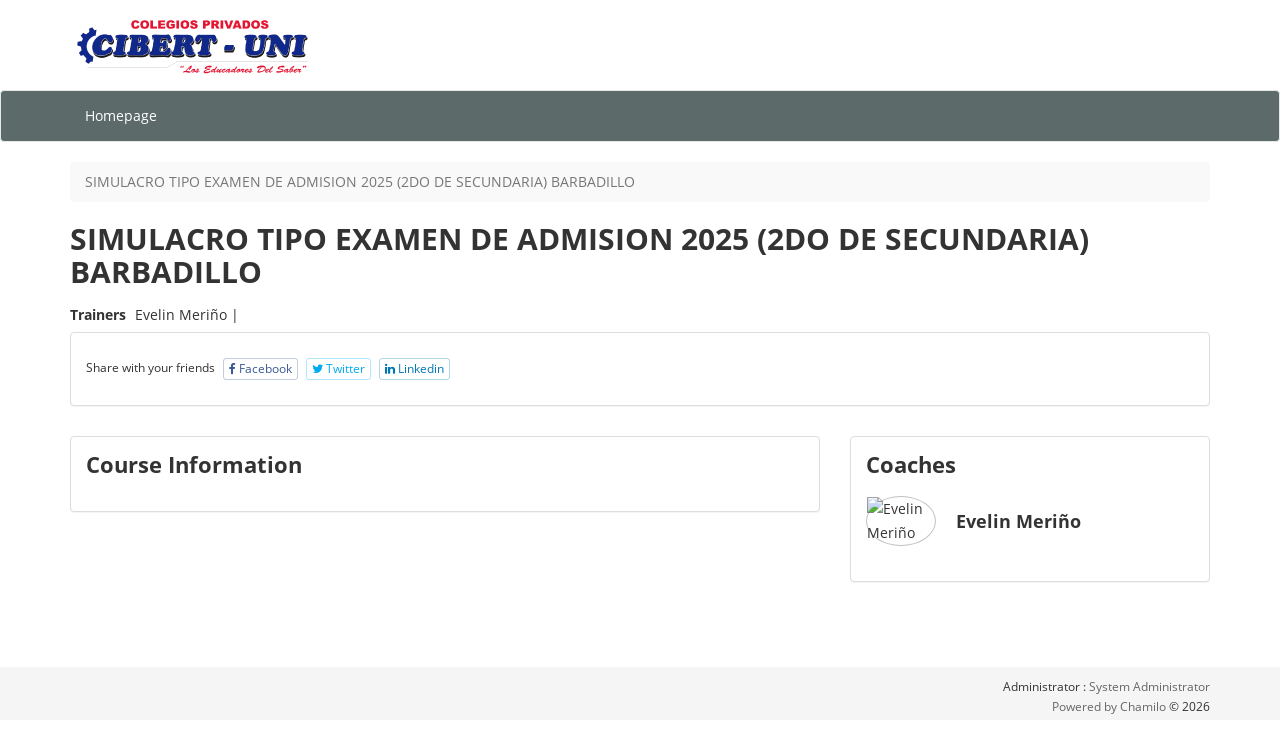

--- FILE ---
content_type: text/html; charset=UTF-8
request_url: https://aulavirtual.colegioscibertuni.com/course/2280/about
body_size: 3983
content:
<!DOCTYPE html>
<!--[if lt IE 7]> <html lang="en" class="no-js lt-ie9 lt-ie8 lt-ie7"> <![endif]-->
<!--[if IE 7]>    <html lang="en" class="no-js lt-ie9 lt-ie8"> <![endif]-->
<!--[if IE 8]>    <html lang="en" class="no-js lt-ie9"> <![endif]-->
<!--[if gt IE 8]><!-->
<html lang="en" class="no-js"> <!--<![endif]-->
<head>
    <meta charset="UTF-8" />
<link href="https://chamilo.org/chamilo-lms/" rel="help" />
<link href="https://chamilo.org/the-association/" rel="author" />
<link href="https://www.gnu.org/licenses/gpl-3.0.en.html" rel="license" />
<!-- Force latest IE rendering engine or ChromeFrame if installed -->
<!--[if IE]>
<meta http-equiv="X-UA-Compatible" content="IE=edge,chrome=1">
<![endif]-->

<link rel="icon" href="https://aulavirtual.colegioscibertuni.com/favicon.png" type="image/png" />
<link rel="apple-touch-icon" href="https://aulavirtual.colegioscibertuni.com/apple-touch-icon.png" />
<meta name="apple-mobile-web-app-capable" content="yes" />
<meta name="generator" content="Chamilo 1" />
<meta name="viewport" content="width=device-width, initial-scale=1.0">
<title>Cibert - - Inicial - Secundaria - SIMULACRO TIPO EXAMEN DE ADMISION 2025 (2DO DE SECUNDARIA) BARBADILLO</title>

<link href="https://aulavirtual.colegioscibertuni.com/web/assets/fontawesome/css/font-awesome.min.css" rel="stylesheet" media="screen" type="text/css" />
<link href="https://aulavirtual.colegioscibertuni.com/web/assets/jquery-ui/themes/smoothness/theme.css" rel="stylesheet" media="screen" type="text/css" />
<link href="https://aulavirtual.colegioscibertuni.com/web/assets/jquery-ui/themes/smoothness/jquery-ui.min.css" rel="stylesheet" media="screen" type="text/css" />
<link href="https://aulavirtual.colegioscibertuni.com/web/assets/mediaelement/build/mediaelementplayer.min.css" rel="stylesheet" media="screen" type="text/css" />
<link href="https://aulavirtual.colegioscibertuni.com/web/assets/jqueryui-timepicker-addon/dist/jquery-ui-timepicker-addon.min.css" rel="stylesheet" media="screen" type="text/css" />
<link href="https://aulavirtual.colegioscibertuni.com/web/assets/bootstrap/dist/css/bootstrap.min.css" rel="stylesheet" media="screen" type="text/css" />
<link href="https://aulavirtual.colegioscibertuni.com/web/assets/jquery.scrollbar/jquery.scrollbar.css" rel="stylesheet" media="screen" type="text/css" />
<link href="https://aulavirtual.colegioscibertuni.com/web/assets/bootstrap-daterangepicker/daterangepicker.css" rel="stylesheet" media="screen" type="text/css" />
<link href="https://aulavirtual.colegioscibertuni.com/web/assets/bootstrap-select/dist/css/bootstrap-select.min.css" rel="stylesheet" media="screen" type="text/css" />
<link href="https://aulavirtual.colegioscibertuni.com/web/assets/select2/dist/css/select2.min.css" rel="stylesheet" media="screen" type="text/css" />
<link href="https://aulavirtual.colegioscibertuni.com/web/assets/flag-icon-css/css/flag-icon.min.css" rel="stylesheet" media="screen" type="text/css" />
<link href="https://aulavirtual.colegioscibertuni.com/main/inc/lib/javascript/mediaelement/plugins/vrview/vrview.css" rel="stylesheet" media="screen" type="text/css" />
<link href="https://aulavirtual.colegioscibertuni.com/main/inc/lib/javascript/chosen/chosen.css" rel="stylesheet" media="screen" type="text/css" />

<script src="https://aulavirtual.colegioscibertuni.com/web/assets/modernizr/modernizr.js"></script>
<script src="https://aulavirtual.colegioscibertuni.com/web/assets/jquery/dist/jquery.min.js"></script>
<script src="https://aulavirtual.colegioscibertuni.com/web/assets/bootstrap/dist/js/bootstrap.min.js"></script>
<script src="https://aulavirtual.colegioscibertuni.com/web/assets/jquery-ui/jquery-ui.min.js"></script>
<script src="https://aulavirtual.colegioscibertuni.com/web/assets/jqueryui-touch-punch/jquery.ui.touch-punch.min.js"></script>
<script src="https://aulavirtual.colegioscibertuni.com/web/assets/moment/min/moment-with-locales.js"></script>
<script src="https://aulavirtual.colegioscibertuni.com/web/assets/bootstrap-daterangepicker/daterangepicker.js"></script>
<script src="https://aulavirtual.colegioscibertuni.com/web/assets/jquery-timeago/jquery.timeago.js"></script>
<script src="https://aulavirtual.colegioscibertuni.com/web/assets/mediaelement/build/mediaelement-and-player.min.js"></script>
<script src="https://aulavirtual.colegioscibertuni.com/web/assets/jqueryui-timepicker-addon/dist/jquery-ui-timepicker-addon.min.js"></script>
<script src="https://aulavirtual.colegioscibertuni.com/web/assets/image-map-resizer/js/imageMapResizer.min.js"></script>
<script src="https://aulavirtual.colegioscibertuni.com/web/assets/jquery.scrollbar/jquery.scrollbar.min.js"></script>
<script src="https://aulavirtual.colegioscibertuni.com/web/assets/readmore-js/readmore.min.js"></script>
<script src="https://aulavirtual.colegioscibertuni.com/web/assets/bootstrap-select/dist/js/bootstrap-select.min.js"></script>
<script src="https://aulavirtual.colegioscibertuni.com/web/assets/bootstrap-select/dist/js/i18n/defaults-en_US.min.js"></script>
<script src="https://aulavirtual.colegioscibertuni.com/web/assets/select2/dist/js/select2.min.js"></script>
<script src="https://aulavirtual.colegioscibertuni.com/web/assets/select2/dist/js/i18n/en.js"></script>
<script src="https://aulavirtual.colegioscibertuni.com/web/assets/js-cookie/src/js.cookie.js"></script>
<script src="https://aulavirtual.colegioscibertuni.com/web/assets/ckeditor/ckeditor.js"></script>
<script src="https://aulavirtual.colegioscibertuni.com/main/inc/lib/javascript/chosen/chosen.jquery.min.js"></script>
<script src="https://aulavirtual.colegioscibertuni.com/main/inc/lib/javascript/mediaelement/plugins/vrview/vrview.js"></script>
<script src="https://aulavirtual.colegioscibertuni.com/main/inc/lib/javascript/mediaelement/plugins/markersrolls/markersrolls.min.js"></script>

<script>var _p = {
    "web": "https:\/\/aulavirtual.colegioscibertuni.com\/",
    "web_url": "https:\/\/aulavirtual.colegioscibertuni.com\/web\/",
    "web_relative": "\/",
    "web_course": "https:\/\/aulavirtual.colegioscibertuni.com\/courses\/",
    "web_main": "https:\/\/aulavirtual.colegioscibertuni.com\/main\/",
    "web_css": "https:\/\/aulavirtual.colegioscibertuni.com\/web\/css\/",
    "web_css_theme": "https:\/\/aulavirtual.colegioscibertuni.com\/web\/css\/themes\/steel_grey\/",
    "web_ajax": "https:\/\/aulavirtual.colegioscibertuni.com\/main\/inc\/ajax\/",
    "web_img": "https:\/\/aulavirtual.colegioscibertuni.com\/main\/img\/",
    "web_plugin": "https:\/\/aulavirtual.colegioscibertuni.com\/plugin\/",
    "web_lib": "https:\/\/aulavirtual.colegioscibertuni.com\/main\/inc\/lib\/",
    "web_upload": "https:\/\/aulavirtual.colegioscibertuni.com\/app\/upload\/",
    "web_self": "\/main\/course_info\/about.php",
    "self_basename": "about.php",
    "web_query_vars": "course_id=2280",
    "web_self_query_vars": "\/course\/2280\/about",
    "web_cid_query": "",
    "web_rel_code": "\/main\/"
}</script><meta property="og:url" content="https://aulavirtual.colegioscibertuni.com/course/2280/about" /><meta property="og:type" content="website" /><meta property="og:title" content="SIMULACRO TIPO EXAMEN DE ADMISION 2025 (2DO DE SECUNDARIA) BARBADILLO" /><meta property="og:description" content="" /><meta property="og:image" content="" />
<script src="https://aulavirtual.colegioscibertuni.com/web/assets/readmore-js/readmore.js"></script>


                <script>
                function courseLogout() {
                }
                </script>

<script src="https://aulavirtual.colegioscibertuni.com/web/build/main.english.js"></script>

<link href="https://aulavirtual.colegioscibertuni.com/web/css/base.css" rel="stylesheet" media="screen" type="text/css" />
<link href="https://aulavirtual.colegioscibertuni.com/web/css/themes/steel_grey/default.css" rel="stylesheet" media="screen" type="text/css" />
<link href="https://aulavirtual.colegioscibertuni.com/web/css/editor_content.css" rel="stylesheet" media="screen" type="text/css" />


</head>
<body class="page_origin_">
    <!-- START MAIN -->
    <main id="main" dir="ltr" class="section-global ">
    <noscript>Your do not have JavaScript support enabled in your browser. Chamilo relies heavily on JavaScript to provide you with a more dynamic interface. It is likely that most feature will work, but you might not benefit from the latest improvements in usability. We recommend you change your browser configuration (generally under the Edit -> Preferences menu) and reload this page.</noscript>

            
                            <!-- START HEADER -->
                <header id="cm-header">
                    <div id="navigation" class="notification-panel">
    
    
</div>
    <!-- Topbar -->

    
<div class="container">
    <div class="row">
        <div class="col-xs-12 col-md-3">
                            <div class="key-login">
                    <a href="#login-block" id="btn-login" class="btn btn-default">
                        <img src="https://aulavirtual.colegioscibertuni.com/main/img/icons/22/key.png" alt="key"> Login
                    </a>
                </div>
                        <div class="logo">
                <a href="https://aulavirtual.colegioscibertuni.com/index.php"  ><img title="Inicial - Secundaria" class="img-responsive" id="header-logo" src="https://aulavirtual.colegioscibertuni.com/web/css/themes/steel_grey/images/header-logo-custom1.png" alt="Cibert -"  /></a>
            </div>
        </div>
        <div class="col-xs-12 col-md-9">
            <div class="row">
                <div class="col-sm-4">
                                    </div>
                <div class="col-sm-3">
                                    </div>
                <div class="col-sm-5">
                    <ol class="header-ol">
                                                <li>
                            <div class="section-notifications">
                                                            </div>
                        </li>
                        <li>
                            
                        </li>
                    </ol>
                </div>
            </div>
        </div>
    </div>
</div>

<!-- Fixed navbar -->
<nav class="navbar navbar-default">
    <div class="container">
        <div class="navbar-header">
            <button type="button" class="pull-right  navbar-toggle collapsed" data-toggle="collapse" data-target="#navbar" aria-expanded="false" aria-controls="navbar">
                <span class="sr-only">Toggle navigation</span>
                <span class="icon-bar"></span>
                <span class="icon-bar"></span>
                <span class="icon-bar"></span>
            </button>

                        <a class="navbar-brand" href="https://aulavirtual.colegioscibertuni.com/"> <em class="fa fa-home"></em> </a>
        </div>

        <div id="navbar" class="collapse navbar-collapse">
            <ul class="nav navbar-nav">
                                                        
                                            <li class="homepage ">
                            <a href="https://aulavirtual.colegioscibertuni.com/index.php"  title="Homepage">
                                Homepage
                            </a>
                        </li>
                                                </ul>
                    </div><!--/.nav-collapse -->
    </div>
</nav>
            <div class="nav-tools">
            
        </div>
                    </header>

            
            <!-- START CONTENT -->
            <section id="cm-content">
                <div class="container">
                                            <!-- TOOLS SHOW COURSE -->
                        <div id="cm-tools" class="nav-tools">
                            
                        </div>
                        <!-- END TOOLS SHOW COURSE -->
                    
                                            <ul class="breadcrumb"  ><li class="active"  >SIMULACRO TIPO EXAMEN DE ADMISION 2025 (2DO DE SECUNDARIA) BARBADILLO</li></ul>
                    
                            
    <div class="row">
        <div class="col-xs-12 col-md-12">
            



                                                <section id="main_content">
                        <div id="about-course">
    <div id="course-info-top">
        <h2 class="session-title">SIMULACRO TIPO EXAMEN DE ADMISION 2025 (2DO DE SECUNDARIA) BARBADILLO</h2>
        <div class="course-short">
            <ul>
                <li class="author">Trainers</li>
                                    <li>Evelin Meriño | </li>
                            </ul>
        </div>
    </div>

            
    <div class="panel panel-default">
        <div class="panel-body">
            <div class="row">
                <div class="col-sm-5">
                                        <div class="course-image">
                        <img src="" class="img-responsive" />
                    </div>
                                                            <div class="share-social-media">
                        <ul class="sharing-buttons">
                            <li>
                                Share with your friends
                            </li>
                            <li>
                                <a href="https://www.facebook.com/sharer/sharer.php?u=https://aulavirtual.colegioscibertuni.com/course/2280/about"
                                   target="_blank" class="btn btn-facebook btn-inverse btn-xs">
                                    <em class="fa fa-facebook"></em> Facebook
                                </a>
                            </li>
                            <li>
                                <a href="https://twitter.com/home?status=SIMULACRO%20TIPO%20EXAMEN%20DE%20ADMISION%202025%20%282DO%20DE%20SECUNDARIA%29%20BARBADILLO%20https%3A%2F%2Faulavirtual.colegioscibertuni.com%2Fcourse%2F2280%2Fabout"
                                   target="_blank" class="btn btn-twitter btn-inverse btn-xs">
                                    <em class="fa fa-twitter"></em> Twitter
                                </a>
                            </li>
                            <li>
                                <a href="https://www.linkedin.com/shareArticle?mini=true&url=https%3A%2F%2Faulavirtual.colegioscibertuni.com%2Fcourse%2F2280%2Fabout&title=SIMULACRO%20TIPO%20EXAMEN%20DE%20ADMISION%202025%20%282DO%20DE%20SECUNDARIA%29%20BARBADILLO"
                                   target="_blank" class="btn btn-linkedin btn-inverse btn-xs">
                                    <em class="fa fa-linkedin"></em> Linkedin
                                </a>
                            </li>
                        </ul>
                    </div>
                                    </div>
                <div class="col-sm-7">
                    <div class="course-description">
                        
                    </div>
                </div>
            </div>
                    </div>
    </div>
    <section id="course-info-bottom" class="course">
        <div class="row">
            <div class="col-sm-8">
                <div class="panel panel-default">
                    <div class="panel-body">
                        <h3 class="sub-title">Course Information</h3>
                        <div class="course-information">
                                                                                                                                                                                                                                                                                                                                                                                                                                                                                        </div>
                    </div>
                </div>
            </div>
            <div class="col-sm-4">
                                                    <div class="panel panel-default">
                        <div class="panel-body">
                            <div class="panel-teachers">
                                <h3 class="sub-title">Coaches</h3>
                            </div>
                                                        <div class="coach-information">
                                <div class="coach-header">
                                    <div class="coach-avatar">
                                        <img class="img-circle img-responsive" src="https://aulavirtual.colegioscibertuni.com/main/img/icons/128/unknown.png" alt="Evelin Meriño">
                                    </div>
                                    <div class="coach-title">
                                        <h4>Evelin Meriño</h4>
                                        <p> </p>
                                    </div>
                                </div>
                                <div class="open-area   ">
                                    
                                </div>
                            </div>
                                                    </div>
                    </div>
                            </div>
        </div>
    </section>
</div>

<script>
    $(document).ready(function() {
        $('.course-information').readmore({
            speed: 100,
            lessLink: '<a class="hide-content" href="#">Set invisible</a>',
            moreLink: '<a class="read-more" href="#">Read more...</a>',
            collapsedHeight: 730,
            heightMargin: 100
        });
        $('.open-more').readmore({
            speed: 100,
            lessLink: '<a class="hide-content" href="#">Set invisible</a>',
            moreLink: '<a class="read-more" href="#">Read more...</a>',
            collapsedHeight: 90,
            heightMargin: 20
        });
    });
</script>

                    </section>
                                    </div>
    </div>

    
                    </div>
            </section>
            <!-- END CONTENT -->

                        <!-- START FOOTER -->
            <footer class="footer">
                <div class="container">
        <section class="sub-footer">
        <div class="row">
            <div class="col-xs-12 col-md-4">
                                                            </div>
            <div class="col-xs-12 col-md-4">
                            </div>
            <div class="col-xs-12 col-md-4 text-right">
                                    <div class="administrator-name">
                        Administrator : <a href="&#109;&#97;&#105;&#108;&#116;&#111;&#58;&#105;&#110;&#102;&#111;&#114;&#109;&#101;&#115;&#64;&#99;&#105;&#98;&#101;&#114;&#116;&#117;&#110;&#105;&#46;&#101;&#100;&#117;&#46;&#112;&#101;" class="clickable_email_link">System Administrator</a>
                    </div>
                                                    <div class="software-name">
                        <a href="https://aulavirtual.colegioscibertuni.com/" target="_blank">
                            Powered by Chamilo
                        </a>&copy; 2026
                    </div>
                                            </div>
        </div>
            </section>
</div>

            </footer>
            <!-- END FOOTER -->
            
        </main>
    <!-- END MAIN -->

    <div class="modal fade" id="global-modal" tabindex="-1" role="dialog" aria-labelledby="global-modal-title" aria-hidden="true">
    <div class="modal-dialog modal-lg">
        <div class="modal-content">
            <div class="modal-header">
                <button type="button" class="close" data-dismiss="modal" aria-label="Close">
                    <span aria-hidden="true">&times;</span>
                </button>
                <h4 class="modal-title" id="global-modal-title">&nbsp;</h4>
            </div>
            <div class="modal-body" id="global-modal-body">
            </div>
        </div>
    </div>
</div>

<div class="modal fade" id="expand-image-modal" tabindex="-1" role="dialog" aria-labelledby="expand-image-modal-title" aria-hidden="true">
    <div class="modal-dialog modal-lg">
        <div class="modal-content">
            <div class="modal-header">
                <button type="button" class="close" data-dismiss="modal" aria-label="Close"><span aria-hidden="true">&times;</span></button>
                <h4 class="modal-title" id="expand-image-modal-title">&nbsp;</h4>
            </div>
            <div class="modal-body">
            </div>
        </div>
    </div>
</div>

<div class="modal fade" id="confirm-delete" tabindex="-1" role="dialog" aria-labelledby="confirm-delete-title" aria-hidden="true">
    <div class="modal-dialog">
        <div class="modal-content">
            <div class="modal-header">
                <button type="button" class="close" data-dismiss="modal" aria-hidden="true">&times;</button>
                <h4 class="modal-title" id="confirm-delete-title">Delete</h4>
            </div>

            <div class="modal-body">
                <p class="debug-url"></p>
            </div>

            <div class="modal-footer">
                <button type="button" class="btn btn-default" data-dismiss="modal">Cancel</button>
                <a id="delete_item" class="btn btn-danger btn-ok">Delete</a>
            </div>
        </div>
    </div>
</div>
</body>
</html>

--- FILE ---
content_type: text/css
request_url: https://aulavirtual.colegioscibertuni.com/web/css/base.css
body_size: 34398
content:
/*
    Theme Name: Chamilo Base
    URL Project: http://www.chamilo.org
    Description: Styles main base of Chamilo LMS appearance, works with Bootstrap 3.0.x
    Author:
        alex.aragon@beeznest.com
        angel.quiroz@beeznest.com
        julio.montoya@beeznest.com
        yannick.warnier@beeznest.com
    Version: 1.0
*/
/* Sticky footer styles
-------------------------------------------------- */
@font-face {
    font-family: 'Open Sans';
    font-style: normal;
    font-weight: 300;
    src: local('Open Sans Light'), local('OpenSans-Light'), url(themes/chamilo/fonts/OpenSans-Light.woff2) format('woff2'), url(themes/chamilo/fonts/OpenSans-Light.woff) format('woff');
}
@font-face {
    font-family: 'Open Sans';
    font-style: normal;
    font-weight: 400;
    src: local('Open Sans'), local('OpenSans'), url(themes/chamilo/fonts/OpenSans.woff2) format('woff2'), url(themes/chamilo/fonts/OpenSans.woff) format('woff');
}
@font-face {
    font-family: 'Open Sans';
    font-style: normal;
    font-weight: 600;
    src: local('Open Sans Semibold'), local('OpenSans-Semibold'), url(themes/chamilo/fonts/OpenSans-Semibold.woff2) format('woff2'), url(themes/chamilo/fonts/OpenSans-Semibold.woff) format('woff');
}
@font-face {
    font-family: 'Open Sans';
    font-style: normal;
    font-weight: 700;
    src: local('Open Sans Bold'), local('OpenSans-Bold'), url(themes/chamilo/fonts/OpenSans-Bold.woff2) format('woff2'), url(themes/chamilo/fonts/OpenSans-Bold.woff) format('woff');
}

html {
    position: relative;
    min-height: 100%;
}
body {
    font-family: 'Open Sans', sans-serif;
    /* Margin bottom by footer height */
    margin-bottom: 60px;
}
.footer {
    bottom: 0;
    width: 100%;
    /* Set the fixed height of the footer here */
    height: auto;
    background-color: #f5f5f5;
    display: inline-flex;
    padding-bottom: 15px;
}
/* Custom page CSS
-------------------------------------------------- */
/* Not required for template or sticky footer method. */

#cm-content > .container {
    padding-bottom: 60px;
    margin-bottom: 60px;
}

body.page_origin_embeddable {
    padding-top: 10px;
}
body.page_origin_embeddable #cm-content > .container {
    margin-bottom: 0px;
    padding-bottom: 0px;
}

.footer > .container {
    padding-right: 15px;
    padding-left: 15px;
}

select {
    width: auto;
}
.header-ol{
    list-style: none;
    padding: 0;
    margin: 10px 0;
    text-align: right;
}
.header-ol li{
    display: inline-block;
}
.header-ol li a{
    padding: 0 5px;
}
/*------------------------------*/
.admin-block-version {
    font-size: 12px;
    padding: 5%;
    background-color: #FCF8E3;
    border: 1px solid #FAEBCC;
    color: #8A6D3B;
    border-radius: 5px;
    -moz-border-radius: 5px;
    -webkit-border-radius: 5px;
    text-align: justify;
}

.version-checking {
    padding: 10px;
    width: 100%;
}

.version-checking .checkbox {
    margin-left: 20px;
    text-align: left;
}

.gallery .img-gallery {
    height: 100%;
    width: 100%;
    position: absolute;
    left: 0;
    top: 0;
    border-radius: 5px;
}

.gallery .photo {
    display: block;
    padding-bottom: 100%;
    overflow: hidden;

}

.gallery .frame {
    background-color: #eeeeee;
    display: block;
    width: 100%;
}

.gallery .canvas-one {
    margin-bottom: 30px;
}

.gallery .canvas-two {
    margin-right: 30px;
    flex-shrink: 1;
    -webkit-flex-shrink: 1;
    -ms-flex-negative: 1;
    display: block;
    position: relative;
}

.popover.bottom {
    width: 320px;
}

.page-course {
    padding: 2% 3%;
}

.cursor-pointer {
    cursor: pointer;
}

.logo {
    margin: 10px 0;
}

#formLogin .input-group {
    margin-top: 10px;
    margin-bottom: 10px;
}

#formLogin .form-group small,  #formLogin .form-group .form_required {
    display: none;
}

#formLogin label {
    display: none;
}

#formLogin #QF_CAPTCHA_captcha_question {
    max-width: 100%;
    height: auto;
}

#login-block .alert {
    margin: 15px 0 5px;
}

#login-block #formLogin .form-group {
    display: none;
}

#login-block .btn-group, .btn-group-vertical {
    width: 100%;
}

#login-block .btn-group > .btn {
    width: 100%;
    text-align: left;
}

#login-block .btn-group > .btn span.caret {
    right: 8px;
    top: 15px;
    position: absolute;
}

#login-block .dropdown-menu {
    width: 100%;
}

/* links dropdown flag */
#login-block .dropdown-toggle {
    display: block;
    width: 100%;
    padding: 5px;
}

#login-block .btn-language.open .dropdown-menu {
    display: block;
}
#toolbar-admin {
    margin-bottom: 0;
    border-radius: 0;
}
.blackboard_show {
    float: left;
    position: absolute;
    border: 1px solid #000;
    width: 200px;
    border-radius: 5px;
    background-color: #000;
    z-index: 99;
    display: inline;
    color: #fff;
}

.blackboard_hide {
    display: none;
}

.section-page h3.page-header {
    font-size: 22px;
    margin-top: 5px;
}

#carousel-announcement {
    min-height: 300px;
}

#carousel-announcement .carousel-caption {
    left: 0;
    right: 0;
    bottom: auto;
    padding: 5px;
    background-color: #fff;
    position: relative;
    text-align: left;
    text-shadow: none;
    color: #666;
}

#carousel-announcement img {
    max-width: 100%;
    height: auto;
}

#carousel-announcement .carousel-control.right, #carousel-announcement .carousel-control.left {
    background-image: none;
}

#carousel-announcement .left {
    left: 0;
}

#carousel-announcement .right {
    right: 0;
}

#carousel-announcement .carousel-indicators li {
    width: 20px;
    height: 20px;
    background-color: #ddd;
    margin-right: 15px;
    position: relative;
}

#carousel-announcement .carousel-indicators .active {
    background: #2C5B8E;
}

.carousel-control {
    width: 5%;
}

.carousel-content .block-text {
    padding-left: 7%;
    padding-right: 7%;
    min-height: 300px;
}

.carousel-indicators {
    bottom: 0;
}

.form-group .freeze {
    display: inline-block;
    padding-top: 8px;
}

/* notifications help and bug */
.notification-panel {
    position: fixed;
    top: 200px;
    right: -10px;
    z-index: 9999;
    width: 73px;
}

.notification-panel div a {
    display: block;
    margin-left: 1px;
    width: 65px;
    opacity: 0.8;
    filter: progid:DXImageTransform.Microsoft.Alpha(opacity=80);
}

.notification-panel .help a {
    background-color: #879DAA;
    border: 1px solid #FFFFFF;
    display: block;
    margin-left: 50px;
    opacity: 0.8;
    width: 65px;
    padding: 6px 0 8px 6px;
    border-radius: 10px 0 0 10px;
}

.notification-panel .report a {
    background-color: #8fd400;
    border: 1px solid #FFFFFF;
    display: block;
    margin-left: 50px;
    opacity: 0.8;
    width: 65px;
    padding: 6px 0 8px 6px;
    border-radius: 10px 0 0 10px;
}

.dropdown-item.dropdown-notification:active, .dropdown-item.dropdown-notification.active {
    color: #1d1e1f;
    text-decoration: none;
    background-color: #f7f7f9;
}
.dropdown-notification:hover .notification-read {
    color: #34495E;
}
.dropdown-notification-all {
    text-align: center;
    padding-top: 5px;
    padding-bottom: 5px;
    font-style: oblique;
    background-color: #34495E;
    color: white;
}
.dropdown-notification-all:hover {
    background-color: #34495E;
    color: white;
}
.notifications-container {
    max-height: 300px;
    overflow: auto;
    margin: 0;
    list-style: none;
    padding: 0;
}
.notification-dropdown-menu {
    padding-bottom: 0;
    min-width: 350px !important;
}
.notification-img {
    width: 48px;
    display: inline-block;
    vertical-align: top;
}
.notifications-body {
    display: inline-block;
    width: 100%;
    color: #565a5c;
}
.notification-title {
    font-weight: bold;
}
.notification-read {
    margin: 0;
    height: 48px;
    vertical-align: top;
    line-height: 48px;
    padding-left: 15px;
    color: white;
    float: right;
}
.notification-date {
    text-align: left;
    color: #2980b9;
    margin: 0;
}
.notification-solo {
    margin-top: 1rem;
}
.notification-unread {
    text-decoration: none;
    background-color: #f7f7f9;
}
.notification-dropdown-menu{
    padding: 0 !important;
}
.notification-dropdown-menu .dropdown-header{
    border-bottom: 1px solid rgba(0,0,0,.15);
    padding-bottom: 1rem;
}
.notification-dropdown-menu .fw-600{
    font-weight: 600;
}
.notification-dropdown-menu .c-grey-900{
    color: #313435!important;
    font-size: 14px;
}
.notification-dropdown-menu .dropdown-notification{
    padding: 15px;
    border-bottom: 1px solid rgba(0,0,0,.0625)!important;
    font-size: 12px;
}
.notification-dropdown-menu .dropdown-notification a.link{
    margin: 0;
    width: 100%;
}
.notification-dropdown-menu .dropdown-notification a{
    display: inline-flex;
    flex-direction: row;
    flex-wrap: nowrap;
}
.notification-dropdown-menu .notification-event-text{
    margin-top: 5px;
    color: #9c9c9c;
}

.cookieUsageValidation {
    padding: 5px;
    text-align: center;
}

.toolbar-cookie {
    bottom: 0;
    position: fixed;
    z-index: 100;
    width: 100%;
}

.avatar-user .dropdown-toggle {
    padding-top: 8px;
    padding-bottom: 5px;
}

.avatar-user .img-circle {
    border: 2px solid #FFFFFF;
}

.dropdown-menu .username {
    color: #fff;
    padding-left: 9px;
}

.navbar-nav .open .dropdown-menu .user-header {
    width: 260px;
}

.navbar-nav .open .dropdown-menu .user-header .text-center .name {
    padding-bottom: 0;
    margin-bottom: 0;
}

.navbar-nav .open .dropdown-menu .user-body a {
    color: #666;
}

/* notifications help and bug */
#touch-button.btn-touch {
    background-color: #C2C2C2;
}

#touch-button.btn-touch:hover {
    background-color: #E9E9F0;
}

#touch-button.btn-touch {
    background-color: #EFEFEF;
    -webkit-border-top-right-radius: 5px;
    -webkit-border-bottom-right-radius: 5px;
    -moz-border-radius-topright: 5px;
    -moz-border-radius-bottomright: 5px;
    border-top-right-radius: 5px;
    border-bottom-right-radius: 5px;
}

#gradebook_list .centered {
    text-align: center;
    vertical-align: middle;
}

input[type=checkbox], input[type=radio] {
    margin: 3px 0 0;
}

thead input[type=checkbox], thead input[type=radio] {
    margin: 0px 0 0;
}

.ui-jqgrid-btable input[type=checkbox] {
    margin-top: 4px;
}

.prerequisites input[type=radio] {
    height: 12px;
}

#gradebook_list .centered .badge-group {
    width: auto;
}

#breadcrumb-bar #view_as_link {
    padding-top: 7px;
    margin-right: 10px;
}

.button-load {
    background: url("../../main/img/icons/64/file_upload.png") no-repeat center 20px;
    padding-top: 70px;
}

.radio.learnpath img {
    margin-right: 5px;
}

#results .file_upload_highlight {
    background: #F4D364;
}

.work-action, .work-date, .work-title {
    text-align: center;
}

.work-name {
    padding-left: 10px;
}

.file_upload {
    position: relative;
}

.work_correction_file_upload .button-load {
    position: relative;
    font-size: 10px;
    font-weight: normal;
    width: 100%;
    padding-top: 5px;
    background: none;
}

.file_upload_small {
    border: 1px solid #AFDDE9;
    background: #D4E6F0;
    width: 100%;
    border-radius: 5px;
    padding-bottom: 5px;
}

.work_correction_file_upload {
    margin-bottom: 5px;
    margin-top: 5px;
}

.work_correction_file_upload.hover {
    background: lawngreen;
}

.file_upload input {
    position: absolute;
}

#results .jqgrid_whitespace .date-time {
    font-size: 12px;
    color: #666666;
    text-align: center;
}

.list-work-results {
    margin-top: 20px;
}

.impress-content {
    position: relative;
    width: 100%;
    height: 618px;
}

.impress-title {
    position: absolute;
    top: 40%;
    left: 0;
    text-align: center;
    width: 100%;
}

.impress-content iframe {
    width: 100%;
    height: 582px;
}

.impress-title h1 {
    font-size: 35px;
}

/* SESSION CATALOG*/
.session-group .padding-clear {
    padding-top: 5px;
    padding-bottom: 10px;
}

.session-group .border-info {
    /*border-bottom: 1px solid #ccc;*/
    padding-bottom: 5px;
}

.session-group .buttom-subscribed {
    padding-top: .5em;
    padding-bottom: .5em;
}

.session-group .time {
    font-size: 12px;
}

.session-group .accordion-heading {
    background-color: #D2E7F3;
}

.session-group .accordion-group {
    border: 1px solid #B7D7EF;
}

.session-group .accordion-inner {
    border-top: 1px solid #B7D7EF;
    background-color: #FFFFFF;
}

.buttom-subscribed .btn {
    font-size: 12px;
    padding: 5px 10px;
}

.buttom-subscribed .btn.btn-primary {
    background-color: #EF3E3E;
    border: none;
}

.buttom-subscribed .btn.btn-primary:hover {
    background-color: #CE2121;
}

.session-group .items-session {
    list-style: none;
    padding: 0;
    margin: 0;
}

.session-group .items-session li {
    padding-bottom: 5px;
}

.formw input[type="checkbox"], .formw input[type="radio"] {
    margin-right: 5px;
    margin-top: 2px;
}
.checkbox_send_notification{
    margin-bottom: 10px;
}
/* end chamilo forms fixes */

.actions {
    background: #ffffff;
    border: 1px solid #dddddd;
    padding: 10px;
    border-radius: 4px;
    -moz-border-radius: 4px;
    -webkit-border-radius: 4px;
    box-shadow: 0 1px 1px rgba(0, 0, 0, 0.05);
    margin-bottom: 20px;
}

[dir=rtl] .actions {
    /*background: #efefef;
    border: 1px solid #ccc;
    margin-bottom: 11px;
    padding: 2px 2px 2px 14px;
    vertical-align: middle;
    float: right;*/
}

.actions .actions-pagination {
    float: right;
    margin-top: 2px;
}

.actions .actions-pagination * {
    display: inline-block;
    float: none;
    margin: 0;
    padding: 0;
}

.actions .actions-pagination img {
    margin: 6px;
    padding: 0;
}

.actions form {
    margin-bottom: 0;
}

.actions fieldset {
    margin-top: 0;
}

.muted {
    color: #999999 !important;
}

.actions .btn-default {
    padding: 6px;
    border: 1px solid #DDD
}

.actions a {
    text-decoration: none;
    margin-right: 10px;
}

.actions a:hover {
    text-decoration: none;
}

.actions div.text-right {
    text-align: left;
}

.actions img {
    padding: 3px;
    border: 1px solid #dcdcdc;
    border-radius: 5px;
    background: #ffffff; /* Old browsers */
}

.actions img:hover {
    background: #ededed; /* Old browsers */
}

.actions .btn-toolbar {
    border: 1px solid #dcdcdc;
    border-radius: 5px;
    display: inline-block;
    padding-left: 5px;
    padding-right: 5px;
    margin: 0 0 0 5px;
    background: #ffffff; /* Old browsers */
}

.actions .btn-toolbar:hover {
    background: #ededed; /* Old browsers */
}

.actions .btn-toolbar img {
    background: none;
    border: none;
}

.actions form {
    margin-right: 10px;
    vertical-align: middle;
}

.actions fieldset {
    margin-top: 0;
}

.separate-action {
    padding-top: 10px;
    padding-bottom: 10px;
}

.control-course {
    padding-top: 10px;
    padding-bottom: 10px;
}

.select-list-ajax {
    padding: 10px;
}

.resize_font {
    display: inline-block;
    width: 100%;
    text-align: right;
}

.resize_font .btn {
    padding: 5px 8px;
}

.decrease_font .fa {
    font-size: 9px;
}

.reset_font .fa {
    font-size: 12px;
}

.increase_font .fa {
    font-size: 16px;
}

#exercise-description.panel-default {
    border: 1px solid #DDD;
}

#exercise-description .panel-heading a span {
    margin-left: 25px;
}

#exercise-description .panel-heading a {
    background: url("../../main/img/icons/22/arrow-up-collapse.png") no-repeat left center;
}

#exercise-description .panel-heading a.collapsed {
    background: url("../../main/img/icons/22/arrow-down-collapse.png") no-repeat left center;
}

/* REPORTS */
.panel-default.panel-view {
    border: 1px solid #e4e4e4;
    box-shadow: 0 2px 2px rgba(204, 197, 185, 0.5);
}

.card {
    border-radius: 6px;
    box-shadow: 0 2px 2px rgba(204, 197, 185, 0.5);
    background-color: #FFFFFF;
    color: #252422;
    margin-bottom: 20px;
    border: 1px solid #e4e4e4;
}

.card-body{
    padding: .5em 1em;
    position: relative;
    width: 100%;
}
.card-body .stat-widget-five{
    min-height: 60px;
}
.card-body .stat-widget-five .stat-icon{
    font-size: 35px;
    line-height: 35px;
    position: absolute;
    left: 30px;
    top: 20px;
}
.card-body .stat-widget-five .stat-icon .active-icon{
    position: absolute;
    top: 15px;
    bottom: 0;
    left: -9px;
}
.card-body .stat-content{
    margin-left: 70px;
}
.card-body .stat-content .text-left{
    display: inline-block;
}
.card-body .stat-widget-five .stat-text {
    color: #455a64;
    font-size: 16px;
}
.card-body .stat-widget-five .stat-heading {
    color: #99abb4;
    font-size: 12px;
}
.box-widget .card-body .stat-widget-five{
    min-height: 45px;
    text-align: center;
    font-size:20px;
}
.box-widget .card-body .stat-widget-five .box-name{
    font-size: 12px;
    color: #666;
}
.box-widget .card-body .stat-widget-five span.date{
    font-size: 14px;
    display: inline-block;
    text-overflow: ellipsis;
    white-space: nowrap;
    overflow: hidden;
    width: 158px;
}
.box-widget .card-body{
    padding: 2px;
    background: #f5f5f5;
    color: #000;
}

.card .content {
    padding: 15px 15px 10px 15px;
}

.card .icon-big {
    font-size: 2.5em;
    min-height: 64px;
}

.card .numbers {
    text-align: left;
}

.card .numbers h2 {
    font-size: 3.2em;
    margin-top: 10px;
    color: #666666;
}

.card .icon-big {
    width: 65px;
    height: 65px;
    border-radius: 50%;
    text-align: center;
    vertical-align: middle;
    margin-left: 25px;
}

.card .icon-student {
    background: #f1c435;
}

.card .icon-studentboss {
    background: #4b73eb;
}

.card .icon-teachers {
    background: #50bbc1;
}

.card .icon-humanresources {
    background: #68ceeb;
}

.card .icon-big i {
    line-height: 66px;
    color: #fff;
}

.card .card-title {
    text-align: center;
    font-size: 12px;
    padding-bottom: 10px;
    padding-top: 10px;
    display: inline-block;
    width: 100%;
}

.card .card-title a {
    font-weight: bold;
}

.panel-view {
    padding: 20px;
    text-align: center;
}

.easypiechart {
    position: relative;
    text-align: center;
    width: 120px;
    height: 120px;
    margin: 20px auto 10px auto;
}
.section-title{
    padding-bottom: 1rem;
    border-bottom: 1px solid #cdcdcd;
    font-weight: bold;
    margin-bottom: 2rem;
}
#easypiechart-blue .percent {
    color: #30a5ff;
}

#easypiechart-teal .percent {
    color: #1ebfae;
}

#easypiechart-orange .percent {
    color: #ffb53e;
}

#easypiechart-red .percent {
    color: #ef4040;
}

.easypiechart .percent {
    display: block;
    position: absolute;
    font-size: 26px;
    top: 38px;
    width: 120px;
}

.easypiechart-link {
    padding-bottom: 5px;
    padding-top: 5px;
    display: inline-block;
    width: 100%;
}

.item-report {
    text-align: center;
    min-height: 200px;
}

.item-report .panel-default {
    background-color: #ededed;
    border: 1px solid #e4e4e4;
    box-shadow: 0 2px 2px rgba(204, 197, 185, 0.5);
}

.item-report .item-report-number {
    font-size: 35px;
    font-weight: bold;
    color: #666666;
}

/*****************************************************
 *              AGENDA                               *
 *****************************************************/
#agenda {
    width: 100%;
    margin: 0 auto;
    border: 1px solid #bbb;
    border-collapse: collapse;
}
.file-upload-event{
    margin-top: 1rem;
}
.file-upload-event label{
    font-weight: normal;
    margin-top: 1rem;
}
.file-upload-event .form-control {
    margin-bottom: 1rem;
}
.agenda_month_divider {
    background-color: #dcdcdc;
    font-weight: bold;
    font-size: 12px;
    color: #666;
    text-align: center;
}

#agenda .title a {
    color: #fff;
}

#agenda .agendaitem {
    font-size: 12px;
}

#smallcalendar .title {
    background-color: #dcdcdc;
    font-weight: bold;
    padding: 5px;
    color: #666;
    text-align: center;
    font-size: 11px;
}

#smallcalendar .title a {
    color: #666;
}

#agenda_select {
    list-style: none;
    border: 0 solid green;
    margin: 30px 0 0 0;
    padding: 0 0 0 10px;
}

#simple-dialog-form {
    font-size: 12px;
}

#simple-dialog-form .control-label {
    padding-top: 0;
}

.agenda_day {
    float: left;
    color: #666666;
    line-height: 16px;
    overflow: hidden;
    margin-bottom: 5px;
}

.agenda-title {
    font-size: 20px;
}

.days_today {
    background-color: #E8E8E8;
}

.days_today .agenda_day {
    float: left;
    width: 100%;
    color: #000;
    line-height: 16px;
    overflow: hidden;
    margin-bottom: 5px;
}

#agenda_list th {
    background-color: #F2F2F2;
}

#agenda_list .days_week {
    height: 100px;
}

/* ---------------------------------------------------
    styles for the mini agenda
-----------------------------------------------------*/
#smallcalendar {
    width: 100%;
    margin: 0 auto;
    border: 1px solid #fff;
    border-collapse: collapse;
}

#smallcalendar .weekdays {
    background-color: #dcdcdc;
    text-align: center;
    font-size: 9px;
    font-weight: bold;
    border: 1px solid #fff;
    border-collapse: collapse;
}

#smallcalendar .days_week {
    background-color: #f5f5f5;
    text-align: center;
    font-size: 9px;
    border-collapse: collapse;
}

#smallcalendar .days_weekend {
    background-color: #e6e6e6;
    text-align: center;
    font-size: 9px;
    border: 1px solid #fff;
    border-collapse: collapse;
}

#smallcalendar .days_today {
    width: 12%;
    text-align: center;
    font-size: 9px;
    border: 1px solid #FA8500;
    border-collapse: collapse;
    background-color: #FFCA8D;
}

#smallcalendar tbody tr td {
    padding: 5px;
}

/* ---------------------------------------------------
    styles for the personal agenda
-----------------------------------------------------*/
.personal_agenda {
    color: #008000;
}

.personal_agenda a:link, .personal_agenda a:visited {
    color: #008000;
}

a.personal_agenda:link, a.personal_agenda:visited {
    color: #008000;
}

.personal_agenda a:hover, .personal_agenda a:hover {
    color: #666666;
}

a.personal_agenda:hover, a.personal_agenda:hover {
    color: #666666;
}

.myagendatoday {
    background-color: #FFCA8D;
    border-collapse: collapse;
    font-family: verdana, arial, helvetica, sans-serif;
    color: #CC3300;
    font-weight: bold;
}

.rounded_div_agenda {
    background: none repeat scroll 0 0 #FFFFFF;
    float: left;
    height: auto;
    margin: 2px 4px 5px;
    padding: 8px;
    width: 100%;
}

/* -------------- DOCUMENT --------------*/
#document_quota {
    margin: 15px;
    font-weight: bold;
    color: #006633;
    text-align: center;
}

/* Message and Social  */

.online_grid_item {
    float: left;
    margin: 10px;
    width: 100%;
}

.online_grid_element_0 {
    display: inline;
    float: left;
    height: 100px;
    overflow: hidden;
    width: 100px;
}

.online_grid_element_1, .online_grid_element_2 {
    font-size: 13px;
    float: left;
    margin: 25px 0 0 10px;
    width: 70%;
}

/* input values to crop the image: top, right, bottom, left */

.social-home-users-online {
    width: 200px;
    margin: -28px 0 0 -50px;
}

.social-home-anonymous-online {
    width: 200px;
}

.social-thumbnail {
    padding: 0;
}

.social-title {
    font-size: 18px;
    font-family: helvetica, arial, sans-serif;
    color: #000;
}

.social-description {
    padding: 8px;
    color: #000;
}

.social-image {
    max-height: 300px;
}

.social-post-answers {
    padding-right: 0;
    padding-left: 0;
}

.social-host p {
    padding: 10px;
    margin-top: 5px;
    margin-bottom: 5px;
    line-height: 22px;
    color: #999;
}

.menulist {
    margin: 0;
    padding: 0;
}

.menulist li {
    display: inline-block;
    width: 100%;
    list-style: none;
    border-bottom: 1px solid #DDDDDD;
    padding-bottom: 5px;
    padding-top: 5px;
}

.menulist li:last-child {
    border-bottom: none;
}

#profile .control-group .controls .files-production {
    padding: 5px 25px;
    border-radius: 10px;
    background-color: #F1F3F5;
    border: 1px solid #EAEBED;
}

#productions {
    list-style: none;
}

#productions li {
    list-style: none;
    padding-top: 3px;
    padding-bottom: 3px;
}

.production-no-padding > .files-production > ul {
    padding-left: 0px;
}

#sn-extra-information .list-group-item {
    padding: 5px 10px;
    border: none;
}

/* Breadcrumb */
.breadcrumb{
    margin-bottom: 10px;
}

.breadcrumb li a img {
    float: left;
    padding-right: 5px;
    margin-top: 2px;
}

/* ATTENDANCE */
div.attendance-calendar-add div.row div.formw, div.attendance-calendar-edit div.row div.formw {
    float: left;
    display: inline;
    width: auto;
    overflow: hidden;
    margin-right: 2px;
    margin-top: 5px;
}

.attendance-calendar-add div.row {
    display: inline;
}

.attendance-calendar-edit div.row {
    display: inline;
}

.attendance-calendar-row {
    padding: 5px;
}

.attendance-calendar-table .check {
    text-align: center;
}

.date-attendance {
    color: #666;
    text-align: center;
    font-size: 12px;
    width: 150px;
    margin: auto;
}

.date-attendance .blue {
    color: #2E75A3;
}

.date-attendance .grey {
    color: #666;
}

.tableFloatingHeaderOriginal {
    font-size: 12px;
    height: 64px;
}

.promoted_post{
    background: #f1fff1;
    border-color: #9bd6b8;
}
.promoted_post .msg-content div{
    border-bottom: 1px solid #9bd6b8;
}

/**********************************************
 *  MESSAGE TOOL                           *
 **********************************************/

#inbox-wrapper {
    width: 100%;
}

#inbox-menu {
    width: 150px;
    float: left;
    margin-right: 10px;
}

#inbox-menu ul {
    margin: 0;
    padding: 0;
}

#inbox-menu ul li {
    padding: 2px 0;
}

.message-topic {
    padding: 15px;
    border-radius: 5px;
    display: inline-block;
    border: 1px solid #ECF0F1;
    box-shadow: 0 1px 1px rgba(0, 0, 0, 0.05);
    width: 100%;
}

.message-topic .avatar-author,
.message-post .avatar-author {
    text-align: center;
}

.message-topic .avatar-author .img-responsive,
.message-post .avatar-author .img-responsive {
    display: initial;
}

.message-topic h4 {
    font-weight: bold;
}

.thread-body {
    padding-bottom: 20px;
    padding-top: 20px;
}

.message-post {
    border: 1px solid #ECF0F1;
    margin-bottom: 15px;
    border-radius: 5px;
    padding: 15px;
    box-shadow: 0 1px 1px rgba(0, 0, 0, 0.05);
}

.message_view_table {
    background-color: #dbeaf5;
    border: 0;
    border-collapse: collapse;
    width: 100%;
}

.message_view_table th {
    padding-right: 12px;
    border: 1px solid gray;
    background-color: #f0f0f0;
}

.message-select-box {
    float: left;
    display: inline;
    position: absolute;
    margin-top: 23px;
    margin-left: 20px;
}

.message-content .date {
    font-size: 12px;
}

.message-content .username {
    font-size: 14px;
    font-weight: bold;
}

.message-content .message {
    line-height: 22px;
}

/* styles from the my.profile.php file */
.message-content .message-delete {
    position: absolute;
    top: 10px;
    right: 10px;
    cursor: pointer;
}

.message-content-internal {
    display: inline;
    margin: 20px auto;
    background: #F5E38E;
    border: 2px solid #EBCA4F;
    padding: 10px;
    width: 100px;
    position: relative;
    margin-top: 150px;
    margin-right: -100px;
}

.message-title {
    font-size: 12px;
}

.message-body {
    padding: 0 0 11px;
    color: #333;
    font-size: 100%;
}

.message-link {
    color: #ff8400;
}

.message-view {
    float: right;
    margin: 20px auto;
    background: #F5E38E;
    border: 2px solid #EBCA4F;
    padding: 10px;
    width: 100px;
    position: relative;
    margin-top: 115px;
    margin-right: -100px;
}

.message-content-table {
    background-color: white;
    border: 1px solid black;
    position: absolute;
    width: 200px;
    height: 60px;
    z-index: 3;
    visibility: hidden;
    top: 85px;
    left: 10px;
    margin: 0;
    padding: 0;
}

#message {
    margin: 0 auto;
    text-align: center;
}

#message select {
    margin: 10px 0;
    width: 220px;
}

#message textarea {
    margin: 10px 0;
}

#message td {
    padding: 4px;
}

.message-top-title {
    float: left;
    margin-top: 1px;
    margin-bottom: 1px;
    background-color: #F2F2F2;
    width: 600px;
    border-bottom: 1px solid #CCCCCC;
    margin-left: 5px;
}

.message-bottom-title {
    height: 22px;
    float: left;
    margin-top: 1px;
    margin-bottom: 1px;
    background-color: #F2F2F2;
    width: 600px;
    border-bottom: 1px solid #CCCCCC;
}

.message-content-body-left {
    float: left;
    width: 30%;
}

.message-content-body-right {
    float: right;
    text-align: left;
    width: 60%;
}

.message-body-title {
    float: right;
    margin-top: 1px;
    margin-bottom: 5px;
    border-bottom: 1px solid #CCCCCC;
    border-collapse: collapse;
}

.message-image-info {
    float: left;
    margin: 10px;
    text-align: left;
}

.message-content-body-right dd {
    color: #333399;
    border-bottom: 1px solid #CCCCCC;
    height: 20px;
    text-decoration: none;
    outline-style: none;
    background: #ffffff;
}

a.unread {
    font-weight: bold;
}

.cropCanvas > img {
    max-width: 300px;
    max-height: 200px;
}

/*SOCIAL TOOL*/

.clip-wrapper {
    position: relative;
    width: 100px;
    height: 100px;
    top: -1px;
    left: -1px;
}

.clip_vertical {
    position: absolute;
    clip: rect(0px 218px 185px 0px);
    top: -50px;
    left: -32px;
    -webkit-transform: scale(0.6);
    -moz-transform: scale(0.6);
    -o-transform: scale(0.6);
}

.clip_horizontal {
    position: absolute;
    clip: rect(0px 218px 155px 0px);
    top: -25px;
    left: -48px;
    -webkit-transform: scale(0.6);
    -moz-transform: scale(0.6);
    -o-transform: scale(0.6);
}

.social-plugin-item {
    float: left;
    width: 50%;
    background-color: #ccc;
    margin: 0;
}

#social-plugins {
    float: left;
    background-color: #f00;
    width: 100%;
    margin: 0;
    padding: 2px;
}

.box_shared_profile_group_title {
    border-bottom: 1pt dotted #000;
    padding: 5px;
    vertical-align: middle;
    font-size: 12pt;
    font-weight: bold;
    margin-bottom: 5px
}

.box_shared_profile_group_description {
    height: 100px;
    margin-left: 65px;
}

.box_shared_profile_group_image {
    height: 80px;
    width: 60px;
    float: left;
}

.box_shared_profile_group_actions {
    text-align: right;
}

/* BIG TOOLS COURSE */
.title-tools {
    font-weight: bold;
}

#course_tools .big_icon {
    padding: 10px;
    text-align: center;
}

#course_tools .content {
    text-align: center;
    margin-bottom: 20px;
    margin-top: 10px;
    width: 100%;
    height: 50px;
    text-overflow: ellipsis;
    white-space: nowrap;
    overflow: hidden;
}

#course_tools .content:hover {
    width: auto;
    white-space: initial;
    overflow: visible;
    cursor: pointer;
}

.course-tool .make_visible_and_invisible img {
    margin-top: -3px;
    margin-right: 5px;
}

.big_icon img {
    padding: 5px;
    border-radius: 10px;
    box-shadow: 0 4px 8px #C8C8C8;
    border: 1px solid #e6e6e6;
}

.big_icon img:hover {
    box-shadow: 0 4px 18px #C8C8C8;
}

.courseadminview .big_icon a {
    font-size: 12px;
}

/* Fixes the administration block section */
.admin_section div {
    margin: 5px 0 14px 25px;
}

.rounded_div {
    background: none repeat scroll 0 0 #FFFFFF;
    border: 1px solid #E5E5E5;
    border-radius: 11px;
    box-shadow: 0 4px 18px #C8C8C8;
    float: left;
    height: auto;
    margin: 10px 8px 15px 15px;
    padding: 18px;
}

/* Makes the course elements more readable */
.session_course_item {
    padding: 6px 0 6px 5px;
}

#lp_overview .thumbnail {
    text-align: center;
}

.lp_resource {
    list-style: none;
    margin: 0;
    float: left;
    width: 100%;
}

.lp_resource_element, .lp_resource_element_no_link {
    border: 1px solid #DDDDDD;
    color: #444444;
    cursor: pointer;
    text-decoration: none;
    margin: 5px;
    padding: 5px 10px;
    list-style: none;
    border-radius: 5px;
}

.lp_resource_element:hover {
    background-color: #E6E6E6;
}

.lp_resource_element_new a {
    font-size: 14px;
}

.doc_resource {
    margin: 6px;
}

table.lp_build td.tree {
    border: none;
}

#resource_tab {
    min-height: 380px;
}

div.system_announcement {
    background-color: #EEEEEE;
}

.RequirementHeading, .RequirementText, .RequirementContent {
    margin-top: 12px;
    line-height: 18px;
    margin-bottom: 20px;
}

#toolshortcuts_horizontal {
    padding: 0 20px 2px 0;
    clear: right;
    margin-left: auto;
    margin-right: auto;
    text-align: right;
    width: 98%;
}

#toolshortcuts_vertical {
    padding: 0 0 2px 0;
    clear: right;
    margin-left: auto;
    margin-right: auto;
    text-align: right;
    width: 40px;
}

div.admin_section {
    min-height: 260px;
}

.admin_section li {
    padding: 2px 0 2px;
}

div.admin_section h4 {
    font-size: 16px;
    letter-spacing: -1px;
}

#courseintro_empty {
    float: right;
    margin: 2px auto;
    padding: 0;
}

.profile_grid_container {
    width: 100%;
}

.profile_grid_item {
    border: 1px dotted #CCCCCC;
    float: left;
    height: 90px;
    margin: 5px;
    padding: 5px;
    width: 270px;
}

.profile_grid_element_0 {
    width: 100px;
    float: left;
    text-align: center;
    margin-bottom: 5px;
}

.profile_grid_element_1 {
    width: 170px;
    float: left;
    text-align: left;
    margin-bottom: 1px;
}

#profile .picture-form {
    width: 350px;
}

/* pagination grid sortable */
.sub_header {
    width: 100%
}

.grid_selectbox {
    float: left;
    width: 35%
}

.grid_title {
    float: left;
    width: 30%;
    text-align: center
}

.grid_nav {
    float: left;
    width: 35%;
    text-align: right
}

/* Groups boxes */
.toolbar-groups {
    margin-bottom: 30px;
}

.group_invitation_grid_container {
    width: 100%;
}

.group_invitation_grid_item {
    border: 1px dotted #CCCCCC;
    float: left;
    height: 85px;
    margin: 8px;
    padding: 5px;
    width: 300px;
}

.group_invitation_grid_element_0 {
    width: 100px;
    float: left;
    text-align: center;
    margin-bottom: 5px;
}

.group_invitation_grid_element_1 {
    width: 100px;
    float: left;
    text-align: left;
    margin-bottom: 5px;
}

.group_invitation_grid_element_2 {
    width: 150px;
    float: left;
}

/* home group boxes */

.home_group_grid_container {
    margin-bottom: 70px;
    height: 65px;
}

.home_group_grid_element_1 {
    font-family: Verdana, Geneva, sans-serif;
    font-size: 12px;
    color: #686868;
    font-weight: bold;
    margin: 2px;
    padding: 2px;
}

.home_group_grid_element_2 {
    float: right;
    width: 80%;
    height: 45px;
    font-family: Verdana, Geneva, sans-serif;
    font-size: 12px;
    color: #666666;
}

/*INVITATION IN PROFILE*/

.invitation_profile_grid_container {
    width: 100%;
}

.invitation_profile_grid_item {
    float: left;
    height: 110px;
    margin: 5px;
    padding: 5px;
    width: 100px;
}

.invitation_profile_grid_element_0 {
    width: 100px;
    float: left;
    text-align: center;
    margin-bottom: 5px;
}

.invitation_profile_grid_element_2 {
    width: 100px;
    float: left;
    text-align: center;
    font-size: 12px;
}

/* User boxes */
.search_users_grid_container {
    width: 100%;
}

.search_users_grid_item {
    width: 400px;
    height: 90px;
    border: 1px dotted #ccc;
    float: left;
    padding: 5px;
    margin: 8px;
}

.search_users_grid_element_0 {
    width: 100px;
    float: left;
    text-align: center;
    margin-bottom: 5px;
}

.search_users_grid_element_1 {
    width: 100px;
    float: left;
    text-align: center;
    margin-bottom: 5px;
}

.search_users_grid_element_2 {
    width: 150px;
    float: left;
}

.search_users_grid_selectbox {
    width: 50%;
    float: left;
}

.search_users_grid_title {
    width: 30%;
    float: left;
}

.search_users_grid_nav {
    float: right;
}

/*WAITING USER*/
.waiting_user_grid_container {
    width: 100%;
}

.waiting_user_grid_item {
    width: 500px;
    height: 120px;
    border: 1px dotted #ccc;
    float: left;
    padding: 5px;
    margin: 5px;
}

.waiting_user_grid_element_0 {
    width: 100px;
    height: 90px;
    float: left;
    text-align: center;
    margin-bottom: 5px;
    padding-top: 15px;
}

.waiting_user_grid_element_1 {
    width: 400px;
    float: left;
    text-align: left;
    margin-bottom: 5px
}

.waiting_user_grid_element_2 {
    width: 400px;
    float: left;
    text-align: justify;
    margin-bottom: 5px
}

.waiting_user_grid_element_5 {
    width: 100%;
    text-align: left;
}

.waiting_user_grid_element_6 {
    width: 100%;
    text-align: left;
}

/*LIST MEMBERS*/
.list_members_grid_container {
    width: 100%;
}

.list_members_grid_item {
    width: 110px;
    height: 165px;
    border: 1px dotted #ccc;
    float: left;
    padding: 5px;
    margin: 8px;
}

.list_members_grid_element_0 {
    width: 100px;
    float: left;
    text-align: center;
    margin-bottom: 5px;
}

.list_members_grid_element_0 img {
    width: 50px;
    height: 50px;
    border: 3px solid #E6E6E6;
}

.list_members_grid_element_2 {
    width: 100px;
    float: left;
    text-align: center;
    margin-bottom: 5px;
}

.list_members_grid_element_3 {
    width: 100px;
    float: left;
    text-align: center;
    margin-bottom: 5px;
}

.list_members_grid_element_5 {
    width: 100%;
    text-align: center;
}

/*SEARCH USER*/
.search_user_grid_container {
    width: 100%;
}

.search_user_grid_item {
    width: 100px;
    height: 100px;
    border: 1px dotted #ccc;
    float: left;
    padding: 5px;
    margin: 5px;
    overflow: hidden;
}

.search_user_grid_element_0 {
    width: 100px;
    float: left;
    text-align: center;
    margin-bottom: 5px;
}

.search_user_grid_element_0 img {
    width: 50px;
    height: 50px;
    border: 2px solid #E6E6E6;
}

.search_user_grid_element_1 {
    width: 100%;
    text-align: center;
}

.search_user_grid_element_2 {
    width: 100%;
    text-align: center;
}

.search_user_grid_element_3 {
    width: 100%;
    text-align: center;
}

/*SEARCH GROUP*/
.search_group_grid_item {
    float: left;
    width: 345px;
    height: 165px;
    margin-top: 20px;
}

.search_group_grid_container {
    margin-top: 0;
}

.search_group_grid_element_1 {
    width: 330px;
    height: 165px;
    padding-left: 10px;
    padding-right: 10px;
    background-repeat: repeat-y;
    overflow: hidden;
}

#lp_item_list {
    margin: 0;
    padding: 0;
}

#lp_item_list, #lp_item_list li {
    list-style-type: none;
    /* float:left;*/
}

#lp_item_list .active {
    border: 2px dotted #BDB76B;
}

#lp_item_list li{
    border-bottom: 1px solid #dddddd;
    width: 100%;
    margin-bottom: 5px;
    margin-top: 5px;
}

#lp_item_list li:last-child{
    border-bottom: none;
}

#lp_item_list .item_data {
    padding: .5em;
}

#lp_item_list .item_data span {
    margin-left: 5px;
}

.item_data .button_actions {
    display: none;
    margin: 5px 0;
}

.item_data:hover .button_actions {
    display: block;
    padding-top: 5px;
}

#lp_item_list .item {
    border: none;
}

#lp_item_list .empty {
    height: 5px;
}

#lp_item_list .ui-state-highlight {
    height: 25px;
    background: #EEEEEE;
    border-radius: 5px;
    border: 1px dashed #B0B0B0
}

#question_list .header_operations {
    margin-bottom: 5px;
    clear: both;
    background: #F5F5F5;
    padding: 2px;
}

#question_list .header_operations:hover {
    background: #FFEEAA;
    border-color: #FFDE57;
}

#question_list .header_operations .table {
    margin: 0;
}

#question_list .header_operations.ui-state-focus {
    background: #D9EDF7;
    border-color: #bce8f1;
}

#question_list .question-list-description-block .question_options .radio {
    min-height: 0;
    margin-left: 30px;
    margin-top: 0;
}

#question_list .question-list-description-block .question_options .radio p {
    padding: 5px 0 0 0;
    margin: 0;
}

#question_list .question-list-description-block .lead {
    font-size: 18px;
}

.document_preview_container {
    border-radius: 5px;
    box-shadow: 0 1px 1px rgba(0, 0, 0, 0.05);
    background-color: #FFF;
    border: 1px solid #DDD;
    position: absolute;
    z-index: 20;
    margin: 5px;
    padding: 5px;
    width: 310px;
    height: 200px;
    overflow-y: auto;
    top: 0;
    right: 0;
}

.view-options {
    padding-top: 3px;
    padding-right: 5px;
}

#course_settings h3 img {
    margin-left: 25px;
}

.page-report{

}
/* Exercise comment*/
#comments {
    position: absolute;
    left: 795px;
    top: 0;
    width: 200px;
    height: 75px;
    z-index: 1;
}

/* MAIN QUESTION */
.main-question {
    padding: 10px 20px;
    box-sizing: border-box;
    border: 1px solid #dddddd;
    border-radius: 4px;
    box-shadow: 0 1px 1px rgba(0, 0, 0, 0.05);
    margin-bottom: 35px;
}

.main-question .question_title {
    font-size: 20px;
    margin: 15px 0;
    color: #666666;
}

.main-question .question_description {
    color: #666666;
}

.main-question .form-actions {
    clear: both;
    width: 100%;
    display: block;
    border-top: 1px solid #dddddd;
    padding-top: 10px;
}

#questions {
    width: 40%;
    height: 50px;
    float: left;
    padding: 5px;
}

.exercise {
    padding: 10px 20px;
    box-sizing: border-box;
    border: 1px solid #dddddd;
    border-radius: 4px;
    box-shadow: 0 1px 1px rgba(0, 0, 0, 0.05);
    margin-bottom: 35px;
}

.question_row_score {
    margin-bottom: 20px;
    display: block;
}

.question_item {
    height: 50px;
    padding: 5px;
    margin: 10px 0 10px 0;
}

.question-return {
    padding: 10px;
    text-align: center;
    margin-bottom: 20px;
}

.option_item {
    width: 150px;
    padding: 3px;
    margin: 10px;
}

.ui-jqgrid tr.jqgrow td {
    height: 38px !important;
    white-space: inherit;
}

.ui-search-table .ui-search-input input {
    border: 1px solid #CCC;
    margin: 2px auto;
}

.exercise_overview_options {
    background-color: #F9F9F9;
    border-radius: 10px;
    padding: 15px 0 15px 0;
}

.exercise_overview_options .left_option {
    float: left;
    margin: 12px 5px;
    width: 33%;
}

.exercise_overview_options .center_option {
    float: left;
    margin: 15px 5px;
    text-align: center;
    width: 33%;
}

.exercise_overview_options .right_option {
    float: right;
    margin: 12px 5px;
    text-align: right;
    font-size: 14px;
}

.remind_highlight {
    background-color: #FFF7C0;
}

.exercise_header {
    border-bottom: 1px dotted #ccc;
    margin-bottom: 20px;
}

/* Table */
.exercise_options {
    width: 720px;
    border-collapse: collapse;
    border-spacing: 0;
}

.exercise_options th {
    background-color: #F2F2F2;
    border-bottom: 1px solid #DDDDDD;
    line-height: normal;
    padding: 8px 10px;
    text-align: center;
    vertical-align: middle;
}

/* Fixes questions list */
.question_options {
    min-height: 150px;
}

.question_options label {
    margin-bottom: 14px;
    display: block;
    font-weight: normal;
}

.question_options .radio {
    min-height: 18px;
    margin-left: 65px;
}

.question_options .checkbox {
    margin-left: 65px;
}

.question_options .radio input[type="radio"], .question_options .checkbox input[type="checkbox"] {
    float: left;
    margin-left: -25px;
}

.question_options input[type="text"] {
    padding: 6px 12px;
    margin: 2px 2px 2px 0;
    vertical-align: middle;
    display: inline-block;
    height: 34px;
    line-height: 1.42857;
    border: 1px solid #CCCCCC;
    border-radius: 4px;
    -moz-border-radius: 4px;
    -webkit-border-radius: 4px;
    color: #555555;
    font-weight: bold;
    background-color: #FCF8D6;

}

.question_options input[type="text"]:focus {
    border-color: #66AFE9;
    background-color: #ffffff;
    outline: 0 none;
    box-shadow: 0 1px 1px rgba(0, 0, 0, 0.075) inset, 0 0 8px rgba(102, 175, 233, 0.6);
}

.exercise_description {
    padding: 0 0 10px 0;
    border-bottom: 1px solid #dddddd;
    margin-bottom: 10px;
}

.exercise_title {
    font-size: 1.6em;
    font-weight: bold;
    padding: 10px 0 10px 0;
}

.question_no_answer {
    background-color: #FFF7C0;
    margin: 10px 0 5px 0;
}

.question_answer {
    display: block;
    float: left;
    margin: 0;
    width: 100%;
    padding: 0 0 5px 0;
}

.question_answer label {
    float: left;
    margin: 0 0 0 8px;
}

.question_answer input {
    float: left;
    margin: 0;
}

#question_description {
    padding-left: 5px;
    padding-top: 10px;
}

#question_score {
    padding-top: 10px;
    padding-bottom: 10px;
    font-weight: bold;
    font-size: 130%;
}

.question_row_score .title-score .total {
    border: 1px solid #ddd;
    border-radius: 5px;
    padding: 10px;
    text-align: center;
    color: #666;
    background: #FAFAFA;
}

.question_row_score .title-score .total h3 {
    margin: 0;
    font-size: 22px;
}

.question_row_answer img {
    max-width: 80%;
    height: auto !important;
}

.ribbon {
    float: left;
    width: 100%;
    margin-bottom: 20px;
    border: 1px solid #dddddd;
    border-radius: 3px;
    position: relative;
    background: #FAFAFA;
}

.ribbon .rib {
    height: 40px;
    display: block;
    line-height: 1.3;
    left: -2px;
    top: 0;
    color: #cfcfcf;
    margin: 0;
    padding: 0 10px;
    position: relative;
    background: #333;
    border-radius: 4px 0 0 0;
    float: left;
}

.ribbon .rib h3 {
    color: white;
    font-size: 15px;
    float: left;
    line-height: 40px;
    font-weight: bold;
    margin: 0;
}

.ribbon .rib-total {
    width: 275px !important;
}

.ribbon .rib-error, .ribbon .ribbon-total-error {
    background: #ff3019;
    border-top: none;
    border-bottom: none;
    float: left;
}

.ribbon .rib-warning {
    background: orange;
    border-top: none;
    border-bottom: none;
    float: left;
}

.ribbon .rib-info  {
    background: deepskyblue;
    border-top: none;
    border-bottom: none;
    float: left;
}

.ribbon .rib-gray {
    background: #cccccc;
    background-image: -ms-linear-gradient(to top, #bbbbbb, #cccccc);
    background-image: -webkit-gradient(linear, 0 0, 0 100%, from(#bbbbbb), to(#cccccc));
    background-image: -webkit-linear-gradient(to top, #bbbbbb, #cccccc);
    background-image: -o-linear-gradient(to top, #bbbbbb, #cccccc);
    background-image: -moz-linear-gradient(to top, #bbbbbb, #cccccc);
    background-image: linear-gradient(to top, #bbbbbb, #cccccc);
    border-top: 1px solid #bbbbbb;
    border-bottom: 1px solid #bbbbbb;
    float: left;
}

.ribbon .rib-success, .ribbon .ribbon-total-success {
    background: #86B404;
    border-top: none;
    border-bottom: none;
    float: left;
}

.ribbon h4 {
    margin: 0;
    padding-left: 8px;
    color: #444;
    float: left;
    line-height: 40px;
    font-size: 15px;
}

.ribbon-total h4 {
    left: 290px;
}

.ribbon h5 {
    display: block;
    height: 30px;
    width: 150px;
    margin: 0;
    padding: 15px 0;
    position: absolute;
    right: 0;
    top: 0;
}

.ribbon .rib-error::before {
    border-color: #cf0404 transparent transparent transparent;
}

.ribbon .rib-success::before {
    border-color: #4B610B transparent transparent transparent;
}

.ribbon .rib-gray::before {
    border-color: #ccc transparent transparent transparent;
}

.ribbon .rib-warning::before {
    border-color: darkorange transparent transparent transparent;
}

.ribbon .rib::before {
    left: 0;
}

.ribbon .rib::after {
    right: 0;
}

.ribbon .error {
    color: red;
}

.ribbon .success {
    color: green;
}
/* Ribbon top right (diagonal) */
.ribbon-diagonal {
    width: 85px;
    height: 100px;
    overflow: hidden;
    position: absolute;
}
.ribbon-diagonal::before,
.ribbon-diagonal::after {
    position: absolute;
    z-index: -1;
    content: '';
    display: block;
    border: 5px solid #337ab7;
}
.ribbon-diagonal span {
    position: absolute;
    display: block;
    width: 185px;
    padding: 2px 0;
    box-shadow: 0 5px 2px rgba(0,0,0,.1);
    color: #fff;
    text-shadow: 0 1px 1px rgba(0,0,0,.2);
    text-align: center;
}
.ribbon-diagonal-top-right {
    right: 24px;
    margin-top: -9px;
}
.ribbon-diagonal-top-right::before,
.ribbon-diagonal-top-right::after {
    border-top-color: transparent;
    border-right-color: transparent;
}
.ribbon-diagonal-top-right::before {
    top: 0;
    left: 0;
}
.ribbon-diagonal-top-right::after {
    bottom: 0;
    right: 0;
}
.ribbon-diagonal-top-right span {
    left: -41px;
    top: 30px;
    transform: rotate(45deg);
    font-size: x-small;
}
.ribbon-diagonal-official span {
    background-color: #337ab7;
}
.ribbon-diagonal-thirdparty span {
    background-color: #f0ad4e;;
}

.exercise_save_now_button img {
    position: relative;
    top: 4px;
}

.exercise_save_now_button {
    padding-left: 25px;
}

.exercise_save_now_button .checkbox input[type="checkbox"] {
    margin-left: -25px;
}

.question-check-test {
    padding-left: 35px;
    margin-bottom: 35px;
}

.question-check-test label {
    font-weight: normal;
}

.question-check-test .checkbox input[type="checkbox"] {
    margin-left: -25px;
}

.form-actions {
    margin-top: 20px;
    margin-bottom: 25px;
}
/* EXERCISE MATFDC */

.certaintyQuizBox {
    border : 1px solid black;
    margin : auto;
}

.certaintyQuizColumn {
    float : left;
}

/* text at the top of the column */
.certaint-score {
    height : 20px;
    margin-bottom: 10px;
    padding : 0;
    text-align: center;
    font-size: 22px;
    font-weight: bold;
}
.chart-grid{
    display: grid;
    grid-template-columns: repeat(auto-fill, minmax(280px, 1fr));
    grid-gap: 30px;
    width: 100%;
    margin: 0 auto;
}
.chart-title{
    text-align: center;
    font-weight: bold;
    font-size: 16px;
    margin-bottom: 20px;
    padding-bottom: 10px;
    border-bottom: 1px solid #b3b3b3;
    text-transform: uppercase;
    background: #ecf0f1;
    padding-top: 10px;
}
.certaint-list-two, .certaint-list{
    margin: 0;
    padding: 0;
    list-style: none;
    text-align: center;
    position: absolute;
    bottom: 0;
    display: inline-block;
    width: 100%;
}
.certaint-list-two li{
    display: inline-block;
    margin-right: 10px;
    width: 40%;
}
.certaint-list li{
    width: 50%;
    margin: auto;
}
.certaint-list-two li:last-child{
    margin-right: 0;
}
.answers-title{
    text-align: center;
    margin-bottom: 20px;
    font-weight: bold;
}
.panel-certaint{
    margin-bottom: 20px;
    background-color: #FFF;
    border: 1px solid #e4e4e4;;
    box-shadow: 0 2px 2px rgba(204, 197, 185, 0.5);
    padding: 10px;
    border-radius: 6px;
}

.certaint-text{
    text-align: center;
    padding: 10px 5px;
}
.certaintyVerticalLine {
    float: left;
    border-left : 1px solid black;
    font-size: 0;
}

.certaintyQuizClearer {
    clear : both;
    font-size: 0;
    height:0
}
.chart-legend{
    list-style: none;
    margin: 0;
    padding: 0;
    text-align: center;
}
.chart-legend li{
    display: inline-block;
    padding-left: 10px;
    padding-right: 10px;
    margin-right: 10px;
    margin-bottom: 10px;
}
.square_color4{
    color: #1e9c55;
}
.square_color3{
    color: #b1e183;
}
.square_color2{
    color: #f6ba2a;
}
.square_color1{
    color: #f79b88;
}
.square_color0{
    color: #ed4040;
}
.levelbar_1 {
    background-color: #1e9c55;
    border: 1px solid #1e9c55;
}

.levelbar_2 {
    background-color: #b1e183;
    border: 1px solid #b1e183;
}

.levelbar_3 {
    background-color: #f6ba2a;
    border: 1px solid #f6ba2a;
}

.levelbar_4 {
    background-color: #f79b88;
    border: 1px solid #f79b88;
}

.levelbar_5 {
    background-color: #ed4040;
    border: 1px solid #ed4040;
}

table.certaintyTable {
    margin : auto;
    border: 1px solid #7FC5FF;
}

table.certaintyTable th {
    text-align: center;
    border-bottom: 1px solid #7FC5FF;
    background-color: #c9e0ff;
}

table.certaintyTable td {
    padding : 10px;
}

table.certaintyTable td.borderRight {
    border-right: 1px dotted #7FC5FF;
}

table.certaintyTable td.firstLine {
    vertical-align: top;
    text-align: center;
}

table.certaintyTable th.globalChart {
    font-size : 18pt;
    line-height : 120%;
    padding : 20px;
}

table.certaintyTable td.globalChart {
    font-weight : bold;
}

/* Exercise clock*/
.count_down {
    font-size: 20px;
    font-weight: bold;
    color: #2E75A3;
    padding: 5px;
    text-align: center;
    margin-bottom: 10px;
    background: no-repeat center center #FFF;
    border: 1px solid #DDD;
    border-radius: 5px;
}

.time_warning_two {
    background: no-repeat center center #FFD700;
    border: 1px solid #FFCC00;
    color: #C00;
}

.time_warning_one {
    background: no-repeat center center #FB3A35;
    border: 1px solid #FB3A35;
    color: #FFF;
}
.question_row{
    display: inline-block;
    width: 100%;
}
#question_feedback {
    border-radius: 10px;
    background-color: #FCF7BA;
    border: 1px solid #EADC31;
    color: #555;
    font-size: 12px;
    font-weight: bold;
    list-style-type: none;
    margin-top: 5px;
    padding: 5px;
}

.userportal-order-courses-link {
    background-color: #F9F9F9;
    border-radius: 10px 10px 10px 10px;
    height: 40px;
    margin: 5px;
    padding: 15px;
}

.userportal-order-courses-link a {
    float: right;
}

.course_social_content {
    background: #EFEFEF;
    margin: 10px 21px;
    padding: 10px;
}

.topics_grid_item {
    border-bottom: 1px solid #DDD;
    margin-bottom: 10px;
}

#div_content_table {
    border-bottom: 1px solid #EAEAEA;
    margin-bottom: 20px;
    padding-bottom: 10px;
}

/* Forms */
div.row div.form_header {
    white-space: nowrap;
    padding: 2px;
    margin: 0 0 10px 0;
    background-color: #E5EDF9;
    border: 1px solid #E5EDF9;
    font-size: 20px;
}

span.form_required {
    color: #f00;
}

span.form_error {
    color: #f00;
    font-size: x-small;
    margin: 2px;
}

form .row {
    margin-bottom: 18px;
}

form .formw .freeze {
    display: block;
    padding-top: 8px;
}

.course_activity_home {
    width: 100%;
}

.course_activity_home td {
    line-height: normal;
    padding: 4px;
    text-align: left;
    vertical-align: middle;
}
.email-box{
    display: flex;
}
.email-overflow{
    width:200px;
    height:20px;
    padding:0;
    text-overflow:ellipsis;
    white-space:nowrap;
    overflow:hidden;
    margin: auto;
    text-align: center;
}

.show_element {
    display: block !important;
}

#social_wall_main_wall_post_button{
    /*background: #f5f6f7 !important;
    color: #7a7a7a !important;
    border: 1px solid #bababa !important;*/
}
#social_wall_main_wall_post_button:hover{
    /*border: 1px solid #162a83 !important;
    background: #162a83 !important;
    color: #ffffff !important;*/
}
.input-file-container {
    position: relative;
}
.input-file-container:hover{
    cursor: pointer;
}
.js .input-file-trigger {
    display: inline-block;
    padding: 6px 12px;
    background: #f5f6f7;
    color: #7a7a7a;
    font-size: 14px;
    transition: all .4s;
    border-radius: 5px;
    border: 1px solid #bababa;
    cursor: pointer;
    font-weight: normal;
}
.js .input-file {
    position: absolute;
    top: 0; left: 0;
    opacity: 0;
    padding: 5px 0;
    width: 100%;
}
.js .input-file:hover{
    cursor:pointer;
}
.js .input-file:hover + .input-file-trigger,
.js .input-file:focus + .input-file-trigger,
.js .input-file-trigger:hover,
.js .input-file-trigger:focus {
    background: #162a83;
    color: #ffffff;
    cursor: pointer;
    border: 1px solid #162a83;
}

.file-return {
    margin: 0;
}
.file-return:not(:empty) {
    margin: 1em 0;
}
.js .file-return {
    font-style: italic;
    font-size: .9em;
    font-weight: bold;
    padding: 0;
    margin: 0;
}
.js .file-return:not(:empty):before {
    content: "Selected file: ";
    font-style: normal;
    font-weight: normal;
}


/*** ***/
.tag {
    background-color: #D3E6EF;
    border-radius: 3px 3px 3px 3px;
    display: inline-block;
    float: left;
    font-size: 12px;
    font-weight: 700;
    margin: 0 10px 5px 0;
    padding: 0.4em 0.6em;
}

.label_tag {
    padding: 4px;
    margin: 2px 3px 2px 0;
    background-color: #bfbfbf;
    font-size: 10px;
    font-weight: bold;
    color: #ffffff;
    border-radius: 3px;
    text-align: center;
    float:left;
}

.label_tag.personal_event {
    background: #3366CC;
}

.label_tag.admin_event {
    background: red;
}

.label_tag.course_event {
    background: #458B00;
}

.label_tag.group_event {
    background: #A0522D;
}

.label_tag.session_event {
    background: #00496D;
}

.label_tag.important {
    background-color: #c43c35;
}

.label_tag.warning {
    background-color: #f89406;
}

.label_tag.success {
    background-color: #46a546;
}

.label_tag.notice {
    background-color: #62cffc;
}

.label_tag.skill {
    background-color: #46a546;
}

.label_tag.course {
    background-color: #62cffc;
}

.label {
    font-weight: normal;
    font-size: 90%;
}

.requirements td {
    padding: 5px;
}

/* header cell in data table in tools */

.attendance-users-table .data_table tr.row_odd {
    height: 64px;
}

.attendance-users-table .data_table tr.row_even {
    height: 60px;
}

.data_table tr.row_odd:hover, .data_table tr.row_even:hover {
    background-color: #E5EDF9;
}

.data_table tr.row_even {
    background-color: #fdfdfd;
}

.data_table tr.highlight {
    font-style: italic;
    font-weight: bolder;
    color: #777;
}

.attendance-calendar-table .data_table tr.row_odd {
    height: 64px;
}

.attendance-calendar-table .data_table tr.row_even {
    height: 60px;
}

.data_table_no_border td .highlight {
    font-weight: bold;
}

.data_table_pagination {
    width: 100%;
}

.data_table_pagination .btn-toolbar {
    margin-bottom: 0;
    margin-top: 0;
}

.table-well {
    background: #ffffff;
    border: 1px solid #dddddd;
    padding: 10px;
    border-radius: 4px;
    -moz-border-radius: 4px;
    -webkit-border-radius: 4px;
    box-shadow: 0 1px 1px rgba(0, 0, 0, 0.05);
    margin-bottom: 20px;
}

.tabs-margin, .btn-toolbar {
    margin-bottom: 15px;
    margin-top: 15px;
}

.form-stacked .label {
    display: block;
    float: none;
    font-weight: bold;
    line-height: 20px;
    padding-top: 0;
    text-align: left;
    width: auto;
}

.form-stacked .row div.formw {
    margin-left: 0;
}

.form-stacked .row {
    margin-bottom: 9px;
}

#install_form blockquote {
    line-height: 16px;
}

#install_form .data_table_no_border td {
    width: 30%;
}

.lp_content_type_label {
    font-style: italic;
    color: #999;
    font-size: 11px;
}

.btn-collapse.collapsed .open{
    display: none;
}
.btn-collapse.collapsed .closed{
    display: inline-block;
}
.btn-collapse .closed{
    display: none;
}
.btn-collapse .open{
    display: inline-block;
}
/* ****************************************************
                     CSS SKILL
 **************************************************** */
.skills-badges{
    display: grid;
    grid-gap: 1rem;
    grid-row-gap: 16px;
    grid-template-columns: repeat(6, 1fr);
}
.skills-badges .item{
    display: inline-block;
    width: 100%;
    text-align: center;
    justify-content: center;
    align-items: center;
}
.skills-badges a .caption{
    text-align: center;
}
.list-horizontal .list-skills{
    display: grid;
    grid-gap: 1rem;
    grid-row-gap: 16px;
    grid-template-columns: repeat(4, 1fr);
}
.list-vertical .list-skills{
    display: grid;
    grid-gap: 1rem;
    grid-row-gap: 16px;
    grid-template-columns: repeat(2, 1fr);
}
.list-skills .item{
    display: inline-block;
    width: 100%;
    text-align: center;
    justify-content: center;
    align-items: center;
}
.skill-options .legend {
    border: 1px dashed #cccccc;
    padding: 1em;
    -webkit-border-radius: 10px;
    -moz-border-radius: 10px;
    border-radius: 10px;
    margin-bottom: 1em;
    margin-top: 1em;
    background-color: #FFFFFF;
}

.skill-options .skill-home {
    margin-top: 1em;
    margin-bottom: 1em;
}

.skill-options .btn-block {
    box-sizing: border-box;
    display: block;
    padding-left: 0;
    padding-right: 0;
    width: 100%;
}

.skill-options .accordion-inner {
    padding: 9px 15px;
    /*border: 1px solid #dadada;*/
    background-color: #FFFFFF;
}

.skill-options .load_wheel {
}

.skill-options .skill-winner {
    list-style: none;
    margin: 0;
    padding: 0;
}

.skill-options .skill-winner li {
    float: left;
    margin-right: 1em;
    padding-bottom: 1em;
}

.skill-options .skill-winner li a {
    background: url("../../main/img/icons/16/winner.png") no-repeat;
    padding-left: 1.5em;
    padding-bottom: 1em;
}

.search-skill ul.holder li.bit-input input {
    width: 100%;
}

.skill-legend-basic {
    color: #3A87AD;
}

.skill-legend-add {
    color: #F89406;
}

.skill-legend-search {
    color: #B94A48;
}

.skill-legend-badges {
    color: #31A354;
}

.page-skill .panel-default {
    border-color: #DDDDDD;
}

.page-skill .btn-default {
    background-color: #F6F6F6;
}

.page-skill .btn-default:hover {
    background-color: #E6E6E6;
}

.page-skill #skill_info {
    font-size: 12px;
}

.page-skill #skill_wheel tspan {
    font-size: 12px;
}

.page-skill .holder_simple li.bit-box a {
    color: #8A6D3B;
}

.skill_partition {
    cursor: pointer;
    stroke: #000000;
    stroke-width: 0.5px;
}

.items-user .avatar-user {
    text-align: center;
    margin-bottom: 10px;
}

.items-user p {
    font-size: 12px;
    margin-bottom: 5px;
}

.items-user .list-group {
    font-size: 12px;
}

table#skill_holder {
    margin-top: 15px;
}

.badges-sidebar {
    height: 250px;
}

.panel figure figcaption {
    background: none;
    text-align: center;
}

.skill_root {
    box-shadow: 2px 2px 19px #aaa;
    border-radius: 6px;
    background-color: #ccc;
    border: 0.1em dotted #D4E06B;
    color: black;
    font-size: 0.9em;
    height: 4em;
    opacity: 0.8;
    padding-top: 0.9em;
    text-align: center;
    width: 120px;
    z-index: 40;
    position: relative;
}

.skill_child {
    box-shadow: 2px 2px 19px #aaa;
    border-radius: 6px;
    background-color: white;
    border: 0.1em dotted #D4E06B;
    color: black;
    font-size: 0.9em;
    height: 4em;
    opacity: 0.8;
    padding-top: 0.9em;
    text-align: center;
    width: 120px;
    z-index: 40;
    float: left;
    margin-left: 20px;
    margin-bottom: 20px;
    margin-top: 10px;
    position: relative;
}

/* ****************************************************
                     END SKILL
 **************************************************** */

/* list template document */
#frmModel ul {
    list-style: none;
    margin: 0;
    padding: 0 .5em 0 1em;
}

#frmModel ul li:hover {
    background-color: #FAFAFA;
    border: 1px solid #F2F2F2;
}

#frmModel ul li {
    text-align: center;
    padding-top: 1em;
    padding-bottom: 1em;
}

#frmModel ul li .title, #frmModel ul li .description {
    padding-top: .5em;
    padding-bottom: .5em;
    width: auto;
    font-size: 12px;
    line-height: 16px;
}

.lp-add-item {
    display: block;
    height: 550px;
    position: relative;
}

.items-templates {
    display: block;
    height: 750px;
}

.editor-lp {
    margin-bottom: 20px;
}

/* end list template document */
.done_window {
    background-color: #73982C;
}

.first_window {
    border: 1px solid red;
    cursor: pointer;
}

.second_window {
    border: 1px solid blue;
    margin-left: 0;
}

.third_window {
    border: 1px solid blue;
    cursor: pointer;
}

._jsPlumb_endpoint {
    z-index: 50;
}

.drag-locked {
    border: 1px solid red;
}

._jsPlumb_endpoint {
    z-index: 50;
}

._jsPlumb_connector {
    z-index: 1;
}

.dropHover {
    border: 1px dotted red;
}

.dragActive {
    border: 2px dotted orange;
}

.edit_block {
    z-index: 200;
}

/*****************************************************
 *  LOGIN AND LANGUAGE FORM                          *
 *****************************************************/

#lang_form {
    text-align: left;
}

.form_login {
    padding: 3px 15px;
}

#formLogin label {
    color: #666666;
}

#login_fail {
    margin-left: 20px;
    padding: 4px;
    border: 1px solid #f00;
    background-color: #fff;
    font-size: 12px;
    color: #f00;
    width: 185px;
}

input.mainoption {
    font-weight: bold;
    border: 1px solid #E1E1E0;
}

input.liteoption {
    font-weight: normal;
    border: 1px solid #E1E1E0;
}

.row_selected {
    border-color: #478ced #1f6fe2 #1f6fe2;
    background-color: #FFFFCC;
    background-image: -webkit-gradient(linear, left top, left bottom, from(#FFFFCC), to(#FFFFCC));
    background-image: -webkit-linear-gradient(to top, #FFFFCC, #FFFFCC);
    background-image: -moz-linear-gradient(to top, #FFFFCC, #FFFFCC);
    background-image: -ms-linear-gradient(to top, #FFFFCC, #FFFFCC);
    background-image: -o-linear-gradient(to top, #FFFFCC, #FFFFCC);
    background-image: linear-gradient(to top, #FFFFCC, #FFFFCC);
    box-shadow: 0 1px 0 transparent;
}

.data_table_exercise_result, .data_table_exercise_result_left {
    border-collapse: collapse;
    border-spacing: 0;
    font-size: 12px;
    margin-bottom: 15px;
    margin-top: 8px;
    text-align: left;
    width: 100%;
}

.data_table_exercise_result td {
    line-height: normal;
    padding: 6px;
    text-align: center;
    vertical-align: middle;
}

.data_table_exercise_result_left td {
    line-height: normal;
    padding: 6px;
    text-align: left;
    vertical-align: middle;
}

#no-data-view {
    padding: 20px 0 0;
    text-align: center;
}

div#no-data-view img {
    margin-bottom: 25px;
}

div#no-data-view h2 {
    border: 0 none;
    color: #212121;
    font-size: 18px;
    font-weight: bold;
    margin: 0 0 6px;
    padding: 0;
}

div#no-data-view div.controls {
    padding-top: 1px;
}

/* styles for the star rater */
.star-rating {
    list-style: none;
    margin: 0;
    padding: 0;
    width: 125px;
    height: 25px;
    position: relative;
    overflow: hidden;
    background: url(../../main/img/alt_star.png) top left repeat-x;
}

.star-rating li {
    padding: 0;
    margin: 0;
    width: 25px;
    height: 25px;
    float: left;
}

.star-rating li a {
    display: block;
    width: 25px;
    height: 25px;
    line-height: 25px;
    text-decoration: none;
    text-indent: -9000px;
    z-index: 20;
    position: absolute;
    padding: 0;
    overflow: hidden;
}

.star-rating li a:hover {
    background: url(../../main/img/alt_star.png) left bottom;
    z-index: 2;
    left: 0;
    border: none;
}

.star-rating a.one-star {
    left: 0;
}

.star-rating a.one-star:hover {
    width: 25px;
}

.star-rating a.two-stars {
    left: 25px;
}

.star-rating a.two-stars:hover {
    width: 50px;
}

.star-rating a.three-stars {
    left: 50px;
}

.star-rating a.three-stars:hover {
    width: 75px;
}

.star-rating a.four-stars {
    left: 75px;
}

.star-rating a.four-stars:hover {
    width: 100px;
}

.star-rating a.five-stars {
    left: 100px;
}

.star-rating a.five-stars:hover {
    width: 125px;
}

.star-rating li.current-rating {
    background: url(../../main/img/alt_star.png) left center;
    position: absolute;
    height: 25px;
    display: block;
    text-indent: -9000px;
    z-index: 1;
}

a:active {
    outline: none;
}

.skills-profiles, .skills-users, .skills-skills {
    margin-top: 10px;
    margin-bottom: 10px;
    padding: 10px;
    border: 1px solid #ccc;
}

.skills-skills ul.holder,
.skills-users ul.holder,
.skills-profiles ul.holder {
    margin-bottom: 8px;
    border: 0;
}

.skills_chart * {
    margin: 0;
    padding: 0;
}

.skills_chart ul {
    padding-top: 20px;
    position: relative;
}

.skills_chart li {
    float: left;
    text-align: center;
    list-style-type: none;
    padding: 20px 5px 0 5px;
    position: relative;
}

.skills_chart li::before, .skills_chart li::after {
    content: '';
    position: absolute;
    top: 0;
    right: 50%;
    border-top: 1px solid #f80;
    width: 50%;
    height: 20px;
}

.skills_chart li::after {
    right: auto;
    left: 50%;
    border-left: 1px solid #f80;
}

.skills_chart li:only-child::before, .skills_chart li:only-child::after {
    display: none;
}

.skills_chart li:only-child {
    padding-top: 0;
}

.skills_chart li:first-child::before, .skills_chart li:last-child::after {
    border: 0 none;
}

.skills_chart li:last-child::before {
    border-right: 1px solid #f80;
    border-radius: 0 5px 0 0;
}

.skills_chart li:first-child::after {
    border-radius: 5px 0 0 0;
    -webkit-border-radius: 5px 0 0 0;
    -moz-border-radius: 5px 0 0 0;
}

.skills_chart ul ul::before {
    content: '';
    position: absolute;
    top: 0;
    left: 50%;
    border-left: 1px solid #f80;
    width: 0;
    height: 20px;
}

.skills_chart li a {
    border: 1px solid #f80;
    padding: 1em 0.75em;
    text-decoration: none;
    color: #333;
    background-color: rgba(255, 255, 255, 0.5);
    font-size: 0.85em;
    display: inline-block;
    border-radius: 5px;
    transition: all 500ms;
}

.skills_chart li a:hover {
    border: 1px solid #fff;
    color: #ddd;
    background-color: rgba(255, 128, 0, 0.7);
    display: inline-block;
}

.skills_chart > ul > li > a {
    font-size: 1em;
    font-weight: bold;
}

.skills_chart > ul > li > ul > li > a {
    width: 8em;
}

.send_msg_in_text {
    background: url("../../main/img/mail_send.png") no-repeat scroll right center transparent;
    height: 16px;
    width: 17px;
    display: inline-block;
    margin-right: 4px;
}

.send_inv_in_text {
    background: url("../../main/img/invitation.png") no-repeat scroll right center transparent;
    height: 16px;
    width: 17px;
    display: inline-block;
    margin-right: 4px;
}

.welcome_course li {
    float: left;
    list-style-type: none;
    width: 175px
}

.welcome_course li p {
    margin-left: auto;
    margin-right: auto;
    width: 88px;
}

.welcome_course li a {
    margin-left: auto;
    margin-right: auto;
    width: 120px;
}

/* Nanogong - exercise player*/

.nanogong_player_container {
    width: 370px;
    margin: 0 auto;
}

.nanogong_player {
    float: left;
}

.action_player {
    float: right;
    width: 120px;
}

.audio_preview_container {
    margin-left: 50px;
}

/* ie fixes */

/* Disabling help/bug notifications */
.lt-ie7 #navigation {
    display: none;
}

/* Disabling top bar */
.lt-ie7 #topbar {
    display: none
}

.lt-ie7 .subnav .nav > li {
    float: left !important;
}

.lt-ie7 #announcements_page {
    width: 450px !important;
}

/* **** FORUM CATEGORY **** */
.forum_category {
    background-color: #0066CC;
    color: #fff;
}

.forum_category a {
    color: #fff;
}

.forum_category_header {
    background-color: #0066CC;
    color: #fff;
}

tr.forum_category_header a {
    color: #fff;
}

.forum-description {
    display: inline-block;
}

/* **** FORUM **** */
.forum_header {
    background-color: #EEF;
}

/* **** THREAD **** */
.forum_threadheader {
    color: #aaa;
    background-color: #F7F7F7;
}

.forum-thread-header {
    color: #000000;
    background-color: #F7F7F7;
    border: 1px solid #aaa;
}

.forum-thread-body {
    color: #000000;
    background-color: #FFFFFF;
    border: 1px solid #aaa;
}

.forum-date {
    font-size: 12px;
}

/* **** POST **** */
.quote {
    background-color: #a0e5fc;
}

a.forum-goto {
    font-size: 12px;
}

.structure {
    /*border-bottom: 1px solid #666666;*/
    font-weight: bold;
    background-color: #F7F7F7;
    height: 20px;
}

.forum_description {
    color: #000;
    font-weight: normal;
    font-size: 15px;
    padding-top: 1em;
    padding-bottom: .5em;
}

.forum_description p {
    font-size: 11px;
}

.forum_title h1 {
    color: #000;
    padding-top: 1em;
}

.forum_low_description {
    color: #737780;
    font-style: italic;
    font-weight: normal;
}

.forum_attach_comment {
    color: #737780;
    font-style: italic;
    font-weight: normal;
}

.forum_message_left {
    width: 150px;
    vertical-align: top;
    border-right: 1px solid #aaa;
    background-color: #F7F7F7;
}

.forum_message_left_2_be_approved {
    width: 150px;
    vertical-align: top;
    border-right: 1px solid #aaa;
    background-color: #F7F7F7;
    color: #999;
}

.forum_message_post_title {
    font-weight: bold;
    background-color: #F7F7F7;
    height: 20px;
    font-size: 20px;
}

.forum_message_post_title_2_be_approved {
    color: #999;
    font-weight: bold;
    background-color: #F7F7F7;
    height: 20px;
}

.forum_message_post_text {
    margin-bottom: 10px;
    vertical-align: top;
    background: white;
}

.forum_message_post_text_2_be_approved {
    color: #999;
    margin-bottom: 10px;
    vertical-align: top;
}

/*  New forum table */

.forum_table_title {
    border-collapse: collapse;
    width: 100%;
    padding: 5px;
    border-left: 1px solid #ccc;
    border-top: 1px solid #ccc;
    border-right: 1px solid #ccc;
}

.forum_table_title th {
    padding-right: 12px;
    /*border: 1px solid gray;*/
    background-color: #E5EDF9;
}

.forum_table {
    border-collapse: collapse;
    width: 100%;
    padding: 5px;
    border: 1px solid #ccc;
    margin-bottom: 15px;
}

.forum_table .forum_head {
    padding: 5px;
    text-align: left;
    font-size: 14px;
}

.forum_table th {
    padding-right: 12px;
    background-color: #E5EDF9;
}

.forum_table tr.row_odd {
    background-color: #F2F2F2;
}

.forum_table tr.row_odd:hover, .data_table tr.row_even:hover {
    background-color: #E5EDF9;
}

.forum_table tr.row_even {
    background-color: #fff;
}

.forum_table td {
    padding: 5px;
    vertical-align: top;
    border-bottom: 1px solid #ccc;
    border-right: 1px dotted #e1e1e1;
    border-left: 1px dotted #e1e1e1;
    border-top: 1px solid #ccc;
}

.post {
    border: 1px solid #ccc;
    margin-bottom: 5px;
}

.timeline-example {
    background-color: #FFFFFF;
    border: 1px solid #CCCCCC;
    border-radius: 10px 10px 10px 10px;
    box-shadow: 1px 2px 6px rgba(0, 0, 0, 0.25);
    margin-bottom: 20px;
    padding-bottom: 20px;
    padding-top: 20px;
}

#timeline {
    clear: both;
    height: 600px !important;
    position: relative !important;
    z-index: 100;
}

#main_content .course_item {
    padding: 5px 0 5px 0;
}

/* actions */
.actions_lp img {
    vertical-align: middle;
}

.actions_lp a {
}

.actions_lp span {
    margin-right: 10px;
    vertical-align: middle;
}

.actions_lp form {
    margin-right: 10px;
    vertical-align: middle;
}

.exercise_overview_options {
    text-align: center;
}

.new_actions {
    background: #ffffff;
    min-height: 50px;
    border: 1px solid #E5E5E5;
}

.new_actions .nav > li {
    margin-left: 0;
}

.new_actions .nav > li > a {
    border-radius: 0;
    border-right: 1px solid #E5E5E5;
    margin: 0;
    padding: 10px;
}

.new_actions .nav li a:hover {
    background: #ECF0F1;
}

.new_actions-fixed {
    border-color: #D5D5D5;
    border-radius: 0 0 0 0;
    border-width: 0 0 1px;
    left: 0;
    position: fixed;
    right: 0;
    top: 0;
    z-index: 1030;
}

.new_actions .nav .active a:hover {
    background: #E9E9E9;
    border-left: 0 none;
    border-right-color: #DDDDDD;
    box-shadow: 0 3px 5px rgba(0, 0, 0, 0.05) inset;
    color: #777777;
}

.new_actions .nav-tabs > li > a, .new_actions .nav-pills > li > a {
    padding: 8px;
}

.new_actions .nav-pills li.active a {
    background: #ECF0F1;
}

.subnav .nav > li > .logout {
    padding-top: 8px;
}

.subnav-fixed {
    position: fixed;
    top: 0;
    left: 0;
    right: 0;
    z-index: 1030;
    border-color: #d5d5d5;
    border-width: 0 0 1px; /* drop the border on the fixed edges */
    -webkit-border-radius: 0;
    -moz-border-radius: 0;
    border-radius: 0;
}

.doc_folder {
    margin-right: 5px;
    margin-top: 5px;
    width: 100%;
    float: left;
}

.doc_folder_hidden {
    color: grey;
}

.doc_resource {
    margin: 5px;
    width: 100%;
    float: left;
}
.doc_resource.lp_resource_element .item_data{
    display: flex;
    flex-wrap: nowrap;
    width: 100%;
}

.lp_resource_element_new {
    border: 2px dotted green;
}

#course_thing_to_do .thumbnail {
    text-align: center;
    margin-bottom: 5px;
}

.section-parameters {
    padding-top: 20px;
    padding-bottom: 20px;
    margin-top: 10px;
    margin-bottom: 10px;
}

.control-text {
    padding-top: 5px;
    display: inline-block;
}

.boot-tooltip {
    cursor: pointer;
}

/*
    link
*/

.link_category {
    background-color: #FFFFFF;
    margin-bottom: 5px;
}

.link {
    margin-top: 15px;
}

.link .list-group-item-heading a {
    text-decoration: none;
}

.link .list-group-item-text {
    font-size: 12px;
}

.link .check-link {
    margin-left: 5px;
}

/*
  Glossary
*/

i.size-32.icon-new-glossary-term {
    background-image: url('../../main/img/icons/32/new_glossary_term.png');
}

i.size-32.icon-new-note {
    background-image: url('../../main/img/icons/32/new_note.png');
}

/* Data table */

.dataTables_wrapper {
    clear: both;
}

.dataTables_length {
    float: left;
    width: 40%;
}

.dataTables_filter {
    text-align: right;
}

.dataTables_info {
    float: left;
    width: 60%;
}

.dataTables_paginate {
    float: right;
    text-align: right;
}

.dataTables_wrapper label input, .dataTables_wrapper label textarea, .dataTables_wrapper label select {
    display: inline-block;
}

.dataTables.display {
    clear: both;
    margin: 0 auto;
    width: 100%;
}

.dataTables_wrapper .paginate_disabled_previous, .dataTables_wrapper .paginate_enabled_previous {
    padding-left: 23px;
    background: url("../../main/img/action_prev.png") no-repeat scroll left top;
}

.dataTables_wrapper .paginate_disabled_next, .dataTables_wrapper .paginate_enabled_next {
    margin-left: 10px;
    padding-right: 23px;
    background: url("../../main/img/action_next.png") no-repeat scroll left top;
}

.dataTables_wrapper .paginate_disabled_previous, .dataTables_wrapper .paginate_disabled_next {
    opacity: 0.4;
}

.dataTables_wrapper .sorting_asc {
    background-image: url("../../main/img/sort_asc.png");
    background-repeat: no-repeat;
    background-attachment: scroll;
    background-position: right center;
}

.dataTables_wrapper .sorting_desc {
    background-image: url("../../main/img/sort_desc.png");
    background-repeat: no-repeat;
    background-attachment: scroll;
    background-position: right center;
}

.nav-list img {
    margin-right: 6px;
}

/* Only for Firefox */
@-moz-document url-prefix() {
    select#question_type_hidden option {
        padding: 10px 0px 10px 40px;
        background-repeat: no-repeat;
    }
    select#question_type_hidden option[value="1"] {
        background-image: url(../../main/img/icons/32/mcua.png);
    }
    select#question_type_hidden option[value="2"] {
        background-image: url(../../main/img/icons/32/mcma.png);
    }
    select#question_type_hidden option[value="3"] {
        background-image: url(../../main/img/icons/32/fill_in_blanks.png);
    }
    select#question_type_hidden option[value="4"] {
        background-image: url(../../main/img/icons/32/matching.png);
    }
    select#question_type_hidden option[value="5"] {
        background-image: url(../../main/img/icons/32/open_answer.png);
    }
    select#question_type_hidden option[value="6"] {
        background-image: url(../../main/img/icons/32/hotspot.png);
    }
    select#question_type_hidden option[value="7"] {
        background-image: url(../../main/img/icons/32/mcma.png);
    }
    select#question_type_hidden option[value="8"] {
        background-image: url(../../main/img/icons/32/mcma.png);
    }
    select#question_type_hidden option[value="9"] {
        background-image: url(../../main/img/icons/32/mcmac.png);
    }
    select#question_type_hidden option[value="10"] {
        background-image: url(../../main/img/icons/32/mcuao.png);
    }
    select#question_type_hidden option[value="11"] {
        background-image: url(../../main/img/icons/32/mcmao.png);
    }
    select#question_type_hidden option[value="12"] {
        background-image: url(../../main/img/icons/32/mcmaco.png);
    }
    select#question_type_hidden option[value="13"] {
        background-image: url(../../main/img/icons/32/audio_question.png);
    }
    select#question_type_hidden option[value="14"] {
        background-image: url(../../main/img/icons/32/mcmagl.png);
    }
    select#question_type_hidden option[value="16"] {
        background-image: url(../../main/img/icons/32/calculated_answer.png);
    }
}

/*
 * work
 */
i.size-32.icon-new-work {
    background-image: url('../../main/img/icons/32/new_work.png');
}

/* Default skill partition colors */

.xdebug-error {
    margin-top: 20px;
}

.multiple_select_header {
    height: 35px;
    margin-bottom: 15px;
}

.exercise_save_mini_message {
    margin-left: 5px;
}

#learning_path_left_zone .no-border {
    border: 0;
}

.btn-invitations {
    margin-left: 110px;
}

.btn-msg {
    background-position: 3px;
    padding: 2px 4px;
    padding-left: 22px;
    margin-bottom: 10px;
    font-size: 11px;
    line-height: 14px;
    background-color: #e6e6e6;
}

.btn-inv {
    background-position: 3px;
    padding: 2px 4px;
    padding-left: 22px;
    margin-bottom: 10px;
    font-size: 11px;
    line-height: 14px;
    background-color: #e6e6e6;
}

.btn-inv-off {
    background-position: 3px;
    padding: 2px 4px;
    padding-left: 22px;
    margin-bottom: 10px;
    font-size: 11px;
    line-height: 14px;
    background-color: #e6e6e6;
}

.password-verdict {
    font-size: 12px;
}

#password_progress {
    width: 220px;
}

.jqgrid_whitespace {
    white-space: normal !important;
}

/* display the cookie usage warning validation */

#settings .panel .admin-edit-block {
    display: none;
}

#settings .panel:hover .admin-edit-block {
    display: block;
}

/***** Survey *****/
#list-survey p {
    display: inline-block;
    margin-left: 10px;
}

.survey-block {
    width: 100%;
    margin: auto;
    padding: 10px;
    box-sizing: border-box;
    -moz-box-sizing: border-box;
    -webkit-box-sizing: border-box;
}

.start-survey {
    margin-top: 20px;
    padding-top: 20px;
    margin-bottom: 20px;
}

.survey-reports .list-group .list-group-item h4 {
    font-weight: bold;
    font-size: 14px;
}

.survey-reports .list-group .list-group-item img {
    float: left;
    margin-right: 5px;
}

.survey-block .table tbody tr:hover td {
    background-color: #fff6d5;
}

.survey-block .table tbody tr:hover th, .survey-block .table tbody tr th {
    background-color: #ececec;
    text-align: center;
}

.survey-block .table .center {
    text-align: center;
}

.survey-block .title-survey-block {
    padding-top: 10px;
    padding-bottom: 10px;
}

.survey-block .title-survey-block h3 {
    display: inline-block;
    margin-left: 10px;
}

#question-survey .start-survey .col-sm-8 {
    text-align: center;
}

.survey_content {
    color: #666;
    padding: 5px;
    font-size: 13px;
    margin-top: 4px;
    margin-bottom: 10px;
}

.survey_question .title {
    font-weight: bold;
    padding-bottom: 10px;
    margin-bottom: 10px;
    margin-top: 35px;
}

.survey_question_options {
    /* 264269 4271b5 E5EDF9 */
    background-color: #FFF;
    color: #000;
    padding: 5px; /*border: 1px solid #264269;*/
}

.survey_subtitle {
    margin-top: 20px;
    margin-bottom: 20px;
}

.survey_question .radio-inline input[type="radio"],
.survey_question .checkbox-inline input[type="checkbox"] {
    margin-top: 2px;
}

.survey-block .confirmation-message, .survey-block .error-message {
    font-size: 16px;
    text-align: center;
}

#question_report_questionnumbers.pagination .disabled a {
    background-color: #F5F5F5;
    color: #666;
}

.title-question {
    font-size: 22px;
}

#display-survey.table tbody tr th, #display-survey.table tbody tr:hover th {
    background-color: #666;
    text-align: center;
    font-size: 14px;
    color: #FFFFFF;
}

#display-survey .total {
    background-color: #EBF3F5;
    text-align: center;
}

#display-survey .center {
    text-align: center;
}

#display-survey {
    border: 1px solid #ddd;
}

#display-survey.table tbody tr:hover td, #display-survey.table tbody tr:hover th {
    background-color: transparent;
}

.answered-people {
    padding: 10px;
    border: 1px solid #ddd;
    margin-bottom: 20px;
}

.answered-people h4 {
    margin-bottom: 10px;
    font-size: 16px;
    font-weight: normal;
}

/* CSS BASE BOOSTRAP 3 */
.openbadges-introduction {
    line-height: 30px;
    margin-bottom: 30px;
}

.openbadges-introduction .title {
    text-align: center;
    margin-bottom: 20px;
    color: #456176;
    font-size: 35px;
}

.openbadges-introduction .lead {
    font-size: 15px;
}

.openbadges-introduction .sub-title {
    color: #456176;
    text-align: center;
    font-size: 20px;
}

.openbadges-introduction .badges-tablet {
    padding-top: 15px;
}

.openbadges-introduction .block-content {
    padding-top: 30px;
    padding-bottom: 30px;
}

.openbadges-introduction .block-edit {
    padding-top: 15px;
    padding-bottom: 30px;
}

.openbadges-introduction .block-content .block-title,
.openbadges-introduction .block-edit .block-title {
    background-color: #e2eceb;
    border: 1px solid #456176;
    padding-left: 10px;
    padding-right: 10px;
    padding-top: 5px;
    padding-bottom: 5px;
    font-size: 16px;
    color: #456176;
}

.openbadges-introduction .block-content p {
    padding-left: 5%;
    font-size: 14px;
}

.openbadges-tablet {
    margin-top: 15px;
}

.openbadges-tablet .table thead {
    background-color: #E2ECEB;
    border-top: 1px solid #677F8F;
    border-bottom: 1px solid #677F8F;
    border-left: 1px solid #677F8F;
    border-right: 1px solid #677F8F;
    font-size: 16px;
    color: #456176;
}

.openbadges-tablet .table thead tr th {
    font-weight: normal;
}

.openbadges-tablet .table td {
    border-top: 1px solid #677F8F;
    vertical-align: middle;

}

.openbadges-tabs ul.nav-tabs li a {
    background-color: #E2ECEB;
    border-top: 1px solid #677F8F;
    border-right: 1px solid #677F8F;
    border-left: 1px solid #677F8F;
    border-bottom: 1px solid #677F8F;
}

.openbadges-tabs ul.nav-tabs .active a {
    background: #fff;
    border-bottom: 1px solid #ffffff;
}

.openbadges-tabs .nav-tabs {
    border-bottom: 1px solid #677F8F;
}

.create-openbadges {
    text-align: center;
    margin-bottom: 10px;
    padding-top: 5px;
    padding-bottom: 5px;
}

.openbadges-img, .openbadges-view {
    text-align: center;
    padding: 10px;
    margin-top: 10px;
    border: 1px solid #b2b2b2;
}

.openbadges-text {
    text-align: center;
}

.title-badge {
    font-weight: bold;
    color: #2C3E50;
}

.code-badge {
    font-size: 12px;
}

.name-badge {
    font-size: 16px;
}

.issued .thumbnail {
    border: none;
}

/* Social Profile */

.social-profile {
    text-align: center;
}

#sn-avatar .btn-social-edit{
    position: absolute;
    top: 5px;
    right: 25px;
}

.social-profile .expand-image {
    display: inline-block;
}

.list-user-data {
    list-style: none;
    margin: 0;
    padding: 0;
}

.list-user-data .item {
    padding-top: 5px;
    text-align: center;
}

.social-search form {
    margin-bottom: 0;
}

.social-group .group-title {
    color: #456176;
    font-weight: bold;
    font-size: 14px;
}

.social-profile .group-description {
    font-size: 12px;
    padding-left: 10px;
    padding-right: 10px;
    color: #666666;
    margin-bottom: 10px;
    margin-top: 10px;
}

.list-badges {
    padding: 0;
    margin: 0;
    list-style: none;
}

.list-badges .thumbnail {
    border-color: #bce8f1;
    display: inline-block;
    margin-right: 15px;
    padding: 0;
    vertical-align: top;
    width: 95px;
}

.list-badges .thumbnail a img {
    margin-bottom: 4px;
    margin-top: 4px;
}

.list-badges .thumbnail a .caption {
    background: #D9EDF7;
    font-size: 12px;
    text-overflow: ellipsis;
    white-space: nowrap;
    overflow: hidden;
}

.list-badges .thumbnail a .caption:hover {
    width: auto;
    white-space: initial;
    overflow: visible;
    cursor: pointer;
}

#skillList .dropdown-menu {
    top: 30px;
}

#sm-groups .list-group-newest .items {
    display: block;
}

#sm-groups .list-group-newest .items .group-image {
    vertical-align: top;
    padding-left: 10px;
    padding-right: 10px;
}

#sm-groups .list-group-newest .items .group-image,
#sm-groups .list-group-newest .items .group-info {
    display: inline-block;
}

#sm-groups .list-group-newest .items .group-info {
    width: auto;
}

#sm-groups .items {
    border-bottom: 1px dotted #B1DDE0;
    padding-bottom: 5px;
    margin-bottom: 5px;
}

#sm-groups .group-name a {
    font-size: 18px;
    font-weight: bold;
}

#sm-groups .count-username {
    font-size: 12px;
    color: #4D4D4D;
}

#sm-groups .description p {
    color: #4D4D4D;
    padding-top: 5px;
    padding-bottom: 0;
    line-height: 22px;
}

.sm-groups .social-profile .img-responsive {
    display: inline-block;
}

.sm-groups-content .groups-messages {
    padding: 20px;
}

.social-post .mediaPost {
    padding-top: 10px;
    padding-bottom: 5px;
    margin-bottom: 5px;
}

.social-post .sub-mediapost {
    padding-left: 20px;
    margin-left: 20px;
}

.top-mediapost .user-image img,
.sub-mediapost .user-image img {
    width: 50px;
    height: 50px;
    max-width: 50px;
    max-height: 50px;
}

.top-mediapost .user-data img {
    margin-right: 5px;
}

.top-mediapost {
    border-bottom: 1px solid #ECF0F1;
}

.popularity-mediapost {
    margin-bottom: 30px;
    font-size: 1.2em;
}

.popularity-vote-found {
    color: #FFD700;
}

.top-mediapost .user-image,
.sub-mediapost .user-image {
    vertical-align: top;
}

.top-mediapost .user-image .avatar-thumb,
.sub-mediapost .user-image .avatar-thumb {
    border: 1px solid #dddddd;
    margin-bottom: 5px;
    margin-right: 5px;
}

.top-mediapost .user-data .username a,
.sub-mediapost .user-data .username a {
    font-size: 14px;
    font-weight: normal;
}

.top-mediapost .user-data .time,
.sub-mediapost .user-data .time {
    color: #9197a3;
}

.top-mediapost .msg-content .img-post .thumbnail,
.sub-mediapost .msg-content .img-post .thumbnail {
    border: 1px solid #dddddd;
}

.top-mediapost .msg-content p,
.sub-mediapost .rep-post .msg-content p {
    /* border-top:1px solid #ECF0F1; */
    /* padding-top: 10px; */
    /* padding-bottom: 20px; */
    margin-top: 5px;
    margin-bottom: 20px;
    line-height: 22px;
    /* padding-left: 10px; */
    padding-right: 10px;
    color: #666666;
}

.mediapost-form {
    margin-bottom: 10px;
    padding-bottom: 5px;
}

.top-mediapost .user-image, .top-mediapost .user-data,
.sub-mediapost .rep-post .user-image, .sub-mediapost .rep-post .user-data {
    display: inline-block;
}

.deleted-mgs a {
    float: right;
    font-size: 18px;
    font-weight: bold;
    text-shadow: 0 1px 0 #fff;
    opacity: 0.2;
    filter: alpha(opacity=20);
    color: #000000;
}

.social-rss .title-rss {
    margin-bottom: 5px;
    margin-top: 5px;
    font-size: 14px;
}

.social-rss .rss-items {
    padding-top: 10px;
    padding-bottom: 5px;
    margin-bottom: 5px;
}

.social-rss .rss-items .rss-title a {
    color: #4D4D4D;
}

.social-rss .rss-items .rss-title a:hover {
    text-decoration: underline;
}

.social-rss .rss-items .rss-content p {
    line-height: 18px;
    font-size: 12px;
    color: #666;
}

/* Items menus sidebar */
.sidebar .list-group-item {
    border: none;
    margin-left: 2.14285714em;
    padding: 10px 5px;
}

.sidebar .list-group-item .item-icon {
    margin-right: 5px;
    text-align: center;
    position: absolute;
    left: -2.14285714em;
    width: 2.14285714em;
}

.social-network-menu .nav-pills li.active a,
#groups-acordeon .nav li.active a {
    background: none;
    color: #1ABC9C;
}

.social-network-menu .nav li a img {
    vertical-align: bottom;
    margin-right: 5px;
}

.ui-state-highlight_lp {
    border: 1px solid #FEAA18;
    background: #FFB738;
    color: #363636;
    height: 20px;
    width: 70%;
}

.bottom_actions {
    display: block;
}

.bottom_actions .form-group {
    margin-bottom: 10px;
}

.sessions-items {
    list-style: none;
    padding: 0;
    margin: 0;
}

.sessions-items li {
    padding-top: 5px;
    padding-bottom: 5px;
}

.sessions-items li img {
    margin-right: 5px;
}

.sessions .subtitle-session {
    font-size: 12px;
    color: #666666;
    padding: 5px;
    margin-bottom: 10px;
}

/**
 * Modal for user avatar preview
 * @author Angel Fernando Quiroz Campos <angel.quiroz@beeznest.com>
 */
#expand-image-modal img {
    display: block;
    height: auto;
    margin: auto;
    max-width: 100%;
}

.question_menu {
    list-style: none;
    margin: 0;
    padding: 0;
}

.question_menu li {
    display: inline-block;
}

.actions .form-inline {
    display: block;
    width: 100%;
}

.actions #groups .bootstrap-select {
    width: 300px;
}

ul.holder {
    list-style: none;
    margin: 0;
    padding: 0;
}

ul.holder li.bit-input input {
    width: 100%;
    display: block;
    height: 38px;
    padding: 8px 12px;
    font-size: 14px;
    line-height: 1.42857;
    color: #555;
    background: #ffffff none;
    border: 1px solid #cccccc;
    border-radius: 4px;
    -webkit-border-radius: 4px;
    -moz-border-radius: 4px;
    box-shadow: 0 1px 1px rgba(0, 0, 0, 0.075) inset;
}

ul.holder li.bit-box {
    padding-right: 15px;
    margin-bottom: 5px;
    color: #8a6d3b;
    background-color: #FCF8E3;
    border: 1px solid #FAEBCC;
    border-radius: 4px;
    -webkit-border-radius: 4px;
    -moz-border-radius: 4px;
}

.session-course-edit .control {
    padding-top: 2em;
    padding-bottom: 2em;
}

.code-course {
    padding-left: 10px;
    padding-right: 10px;
}

.control-course {
    text-align: center;
}

#settings .form-inline {
    margin-bottom: 15px;
}

#search_settings {
    margin-bottom: 15px;
}

.src-image {
    display: none;
}

/* thematic progress */
#thematic .title-topics {
    font-size: 15px;
    color: #00829C;
    font-weight: bold;
}

#thematic .thematic-cont {
    padding: 15px;
    border: 1px solid #EEEEEE;
    border-radius: 5px;
}

#thematic .thematic-avatar {
    text-align: center;
    margin-bottom: 20px;
}

#thematic .thematic-avatar .img-responsive {
    display: inline-block;
}

#thematic .current {
    background-color: #EEEEEE;
    border: 1px dashed #B0B0B0;
    border-radius: 5px;
}

#thematic .panel-heading {
    padding: 0;
}

#thematic .panel-heading a {
    padding: 10px 15px;
    display: block;
}

#thematic .date {
    font-size: 12px;
}

#thematic .views ul li {
    font-size: 12px;
}

#thematic .arrow {
    background: url("../../main/img/icons/22/arrow-up-collapse.png") no-repeat 99% center;
}

#thematic .arrow.collapsed {
    background: url("../../main/img/icons/22/arrow-down-collapse.png") no-repeat 99% center;
}

.thematic .toolbar-actions {
    height: 30px;
    display: block;
}

.alert-thematic {
    margin-top: 10px;
    display: inline-block;
}

.thematic .thematic-advance {
    margin-top: 10px;
    display: inline-block;
}

.thematic .score-progress {
    background-color: #0099FF;
    border: 1px solid #0099FF;
    color: #FFF;
    padding: 12px;
    text-transform: uppercase;
    border-radius: 5px;
}

.thematic .score-progress h3 {
    margin: 0;
    padding: 0;
}

.question_options .exercise-unique-answer-image .radio {
    padding-left: 10px;
    margin-left: 0;
}

.question_options label > input + div.thumbnail {
    padding: 10px;
    box-sizing: border-box;
    border: 2px solid #eeeeee;
    background: #ffffff; /* Old browsers */
    background: -moz-linear-gradient(top, #ffffff 0%, #f6f6f6 47%, #ededed 100%); /* FF3.6+ */
    background: -webkit-gradient(linear, left top, left bottom, color-stop(0%, #ffffff), color-stop(47%, #f6f6f6), color-stop(100%, #ededed)); /* Chrome,Safari4+ */
    background: -webkit-linear-gradient(top, #ffffff 0%, #f6f6f6 47%, #ededed 100%); /* Chrome10+,Safari5.1+ */
    background: -o-linear-gradient(top, #ffffff 0%, #f6f6f6 47%, #ededed 100%); /* Opera 11.10+ */
    background: -ms-linear-gradient(top, #ffffff 0%, #f6f6f6 47%, #ededed 100%); /* IE10+ */
    background: linear-gradient(to bottom, #ffffff 0%, #f6f6f6 47%, #ededed 100%); /* W3C */
    filter: progid:DXImageTransform.Microsoft.gradient(startColorstr='#ffffff', endColorstr='#ededed', GradientType=0); /* IE6-9 */
}

.question_options label > input:checked + div.thumbnail {
    border: 2px solid #337AB7;
    box-shadow: 0 4px 18px #C8C8C8;
    background: #ffffff; /* Old browsers */
    background: -moz-linear-gradient(top, #ffffff 0%, #fffef2 47%, #ffffe2 100%); /* FF3.6+ */
    background: -webkit-gradient(linear, left top, left bottom, color-stop(0%, #ffffff), color-stop(47%, #fffef2), color-stop(100%, #ffffe2)); /* Chrome,Safari4+ */
    background: -webkit-linear-gradient(top, #ffffff 0%, #fffef2 47%, #ffffe2 100%); /* Chrome10+,Safari5.1+ */
    background: -o-linear-gradient(top, #ffffff 0%, #fffef2 47%, #ffffe2 100%); /* Opera 11.10+ */
    background: -ms-linear-gradient(top, #ffffff 0%, #fffef2 47%, #ffffe2 100%); /* IE10+ */
    background: linear-gradient(to bottom, #ffffff 0%, #fffef2 47%, #ffffe2 100%); /* W3C */
    filter: progid:DXImageTransform.Microsoft.gradient(startColorstr='#ffffff', endColorstr='#ffffe2', GradientType=0); /* IE6-9 */
}

.question_options div.thumbnail p {
    margin: 0;
}

.question_options div.thumbnail img {
    height: 150px !important;
    width: 190px !important;
    max-width: 100%;
}

.question_options .fill_blanks {
    padding: 20px 30px;
    box-sizing: border-box;
}

.question_options .fill_blanks img {
    max-width: 100%;
    display: block;
    height: auto !important;
}

/***    Draggable answer    ***/
.question_options ul.exercise-draggable-answer {
    float: left;
    margin-bottom: 20px;
    min-height: 2em;
    min-width: 100%;
    border: 3px dashed #CCC;
    padding: 20px 20px 0 20px;
}

ul.exercise-draggable-answer.list-inline li {
    margin-right: 20px;
    min-width: auto;
}

ul.exercise-draggable-answer li {
    float: left;
    cursor: move;
    margin-bottom: 20px;
    padding: 5px 20px;
    text-align: center;
    min-width: 100%;
}

ul.exercise-draggable-answer .touch-items {
    background: #ffffff;
    background-image: -webkit-linear-gradient(top, #ffffff, #cfcfcf);
    background-image: -moz-linear-gradient(top, #ffffff, #cfcfcf);
    background-image: -ms-linear-gradient(top, #ffffff, #cfcfcf);
    background-image: -o-linear-gradient(top, #ffffff, #cfcfcf);
    background-image: linear-gradient(to bottom, #ffffff, #cfcfcf);
    border-radius: 4px;
    color: #2e2e2e;
    padding: 5px 10px;
    border: solid #b0b0b0 1px;
    z-index: 100;
}

ul.exercise-draggable-answer .touch-items:hover {
    background: #ffffff;
    background-image: -webkit-linear-gradient(top, #ffffff, #b8d3e3);
    background-image: -moz-linear-gradient(top, #ffffff, #b8d3e3);
    background-image: -ms-linear-gradient(top, #ffffff, #b8d3e3);
    background-image: -o-linear-gradient(top, #ffffff, #b8d3e3);
    background-image: linear-gradient(to bottom, #ffffff, #b8d3e3);
    text-decoration: none;
}

.question_options .ui-widget {
    padding: 10px 20px;
}

.question_options .droppable {
    padding: 5px 10px;
    text-align: center;
    background-color: #ECF0F1;
    border: dotted #dddddd 2px;
    border-radius: 4px;
    color: #666666;
    height: 2em;
    width: 95%;
    margin-bottom: 0;
}

.question_options .droppable-item {
    background-color: #096EAA4A;
    color: #333;
    display: table;
    padding: 5px;
    width: 100%;
}

.question_options .droppable-item .number,
.question_options .droppable-item .droppable {
    display: table-cell;
}

.question_options .droppable-item .number {
    font-weight: bold;
    text-align: right;
    padding-right: 5px;
}

.question_options .droppable-item .droppable .gallery {
    margin-bottom: 0;
}

.question_options .droppable-item .droppable .gallery .touch-items {
    min-width: 100%;
    margin: 5px 0;
}

.question_options .droppable .gallery .exercise-draggable-answer-option {
    margin-bottom: 0;
    background: #feffff;
    background: -moz-linear-gradient(top, #feffff 0%, #d2ebf9 100%);
    background: -webkit-linear-gradient(top, #feffff 0%, #d2ebf9 100%);
    background: linear-gradient(to bottom, #feffff 0%, #d2ebf9 100%);
    filter: progid:DXImageTransform.Microsoft.gradient(startColorstr='#feffff', endColorstr='#d2ebf9', GradientType=0);
    border: 1px solid #DDDDDD;
    padding: 5px;
    border-radius: 5px;
    cursor: pointer;
}

.question_options .col-xs-12.col-sm-4.col-md-3.col-lg-2 {
    clear: right;
}

.question_options .col-xs-12.col-sm-4.col-md-3.col-lg-2 .droppable-item {
    margin-bottom: 20px;
}

/***    Matching Draggable answer ***/
.drag_question {
    min-height: 4em;
    width: 100%;
    padding: 20px;
    position: relative;
    box-sizing: border-box;
}

.drag_question .indent {
    text-indent: -15px;
    padding-left: 30px;
    padding-right: 15px;
}

.drag_question .separate {
    background-color: #ffffff;
    text-align: center;
    vertical-align: middle;
    border-top: #dddddd;
    border-left: 1px solid #dddddd;
    border-right: 1px solid #dddddd;
    border-bottom: none !important;
}

.drag_question .text-right {
    text-align: left;
}

.drag_question .select-matching {
    display: inline-block;
    position: relative;
    overflow: hidden;
    height: 30px;
    width: 60px;
    text-align: center;
    border: 3px solid;
    border-color: white #f7f7f7 #f5f5f5;
    border-radius: 3px;
}

.drag_question .select-matching:before, .drag_question .select-matching:after {
    content: '';
    position: absolute;
    z-index: 2;
    top: 9px;
    right: 10px;
    width: 0;
    height: 0;
    border: 4px dashed;
    border-color: #888 transparent;
    pointer-events: none;
}

.drag_question .select-matching:before {
    border-bottom-style: solid;
    border-top: none;
    border-bottom-color: #aaa;
}

.drag_question .select-matching:after {
    margin-top: 7px;
    border-top-style: solid;
    border-bottom: none;
    border-top-color: #aaa;
}

.drag_question .select-matching select {
    position: relative;
    width: 130%;
    margin: 0;
    padding: 6px 6px 6px 6px;
    height: 28px;
    line-height: 14px;
    font-size: 13px;
    color: #111;
    background: rgba(0, 0, 0, 0) !important;
    border: 0;
    border-radius: 0;
    -webkit-appearance: none;
}

.drag_question .select-matching select > option {
    margin: 3px;
    padding: 6px 8px;
    text-shadow: none;
    background: #fff;
    border-radius: 3px;
    cursor: pointer;
    color: #111;
}

.drag_question .window {
    border: 1px solid #dddddd;
    border-radius: 10px;
    -moz-border-radius: 10px;
    -webkit-border-radius: 10px;
    cursor: pointer;
    min-height: 65px;
    padding: 25px;
    margin-left: 5px;
    margin-right: 5px;

}

.window_left_question {
    padding: 10px 25px 10px 10px;
    text-align: right;
    background: #f2f9fe; /* Old browsers */
    background: -moz-linear-gradient(top, #f2f9fe 0%, #d6f0fd 100%); /* FF3.6+ */
    background: -webkit-gradient(linear, left top, left bottom, color-stop(0%, #f2f9fe), color-stop(100%, #d6f0fd)); /* Chrome,Safari4+ */
    background: -webkit-linear-gradient(top, #f2f9fe 0%, #d6f0fd 100%); /* Chrome10+,Safari5.1+ */
    background: -o-linear-gradient(top, #f2f9fe 0%, #d6f0fd 100%); /* Opera 11.10+ */
    background: -ms-linear-gradient(top, #f2f9fe 0%, #d6f0fd 100%); /* IE10+ */
    background: linear-gradient(to bottom, #f2f9fe 0%, #d6f0fd 100%); /* W3C */
    filter: progid:DXImageTransform.Microsoft.gradient(startColorstr='#f2f9fe', endColorstr='#d6f0fd', GradientType=0); /* IE6-9 */
}

.window_right_question {
    padding: 10px 10px 10px 25px;
    background: #ffffff; /* Old browsers */
    background: -moz-linear-gradient(top, #ffffff 0%, #e5e5e5 100%); /* FF3.6+ */
    background: -webkit-gradient(linear, left top, left bottom, color-stop(0%, #ffffff), color-stop(100%, #e5e5e5)); /* Chrome,Safari4+ */
    background: -webkit-linear-gradient(top, #ffffff 0%, #e5e5e5 100%); /* Chrome10+,Safari5.1+ */
    background: -o-linear-gradient(top, #ffffff 0%, #e5e5e5 100%); /* Opera 11.10+ */
    background: -ms-linear-gradient(top, #ffffff 0%, #e5e5e5 100%); /* IE10+ */
    background: linear-gradient(to bottom, #ffffff 0%, #e5e5e5 100%); /* W3C */
    filter: progid:DXImageTransform.Microsoft.gradient(startColorstr='#ffffff', endColorstr='#e5e5e5', GradientType=0); /* IE6-9 */
}

.drag_question .data_table, .drag_question .data_table th, .drag_question .data_table td {
    border: none !important;
}

._jsPlumb_endpoint {
    z-index: 50;
}

/*** Video chat ***/
video#chat-local-video,
div#chat-remote-video video {
    display: block;
    height: auto;
    width: 100%;
}

/* CSS Forum */
.forum .number-post {
    background-color: #F7F7F9;
    border: 1px solid #E1E1E1;
    border-radius: 5px;
    -moz-border-radius: 5px;
    -webkit-border-radius: 5px;
    padding: 10px;
    text-align: center;
}

.forum .number-post p {
    padding: 0;
    margin: 0;
}

.forum .title {
    margin: 0;
    padding: 0;
    font-size: 18px;
}

.forum .description {
    font-size: 14px;
    color: #666666;
}

.forum_display .sticky {
    background: #FCF8E3;
    border-color: #FAEBCC !important;
}

.forum_display .panel-default{
    border: none;
    box-shadow: none;
}

.forum_display .panel-default .panel-body{
    padding: 0;
}

.forum_display .panel .title img{
    display: none;
}

.forum-post .thumbnail {
    margin-bottom: 5px;
    text-align: center;
    border: none;
}
.forum-post .thumbnail img{
    border-radius: 50%;
    border: 2px solid #dddddd;
    width: 85px;
}

.forum-post .title-username {
    text-align: center;
    font-size: 14px;
    margin-bottom: 5px;
    margin-top: 0;
    font-weight: bold;
    padding-top: 5px;
}
.forum-post .user-type.text-center {
    border-radius: 50%;
    position: absolute;
    top: 25%;
    right: 17%;
    border: 2px solid #dddddd;
    padding: 5px;
    background-color: #fff;
}

.forum-post {
    border-color: #dddddd !important;
}

.forum-post .post-date {
    font-size: 12px;
    text-align: center;
    color: #666666;
}

.forum-post .post-closed {
    padding: 5px;
    text-align: center;
}

.forum-post .post-header {
    border-bottom: 1px solid #dddddd;
    margin-bottom: 20px;
}

.forum-post .post-body {
    color: #666666;
}

.forum-post .post-body img {
    display: block;
    max-width: 100%;
}

.forum-post .tools-icons {
    text-align: center;
    border: 1px solid #dddddd;
    padding: 5px;
}

.forum-post .tools-icons a {
    padding: 2px;
    white-space: normal;
}

/* Sequence */
.title-sequence {
    font-size: 12px;
    text-align: center;
}

#parents {
    text-align: center;
}

#parents .parent {
    display: inline-block;
    width: 125px;
    padding: 5px;
    /* background: url("../../main/img/icons/48/sequence-arrow.png") no-repeat center bottom; */
}

#parents .sequence-plus-icon {
    color: #CCCCCC;
    padding: 0 10px;
}

.border-sequence {
    background: url("../../main/img/line.png") repeat-x 0 35px;
}

.arrow-sequence {
    height: 68px;
    background: url("../../main/img/icons/48/sequence-arrow.png") no-repeat center 15px;
    margin-top: 10px;
    padding-top: 10px;
}

#parents .parent .big-icon {
    background-color: #ECF0F1;
    padding: 10px;
    text-align: center;
    border-radius: 5px;
    -moz-border-radius: 5px;
    -webkit-border-radius: 5px;
    position: relative;
}

#parents .parent.parent-deleted .sequence-course {
    text-decoration: line-through;
}

#parents .parent .big-icon .sequence-course {
    font-size: 12px;
}

#parents .parent .big-icon .sequence-deleted {
    font-size: 12px;
}

#resource {
    text-align: center;
}

#resource .parent {
    display: inline-block;
    padding: 5px;
    width: 15%;
}

#resource .parent .big-icon {
    background-color: #eeffaa;
    padding: 10px;
    text-align: center;
    border-radius: 5px;
    -moz-border-radius: 5px;
    -webkit-border-radius: 5px;
    position: relative;
}

#resource .parent .big-icon .sequence-course {
    font-size: 12px;
}

#resource .parent .big-icon .sequence-deleted {
    font-size: 12px;
}

.section-title-sequence {
    font-size: 22px;
    color: #333333;
    margin-bottom: 30px;
    padding: 0;
    border-bottom: 1px solid #E5e5e5;
}

#children {
    text-align: center;
}

#children .parent {
    display: inline-block;
    padding: 5px;
    width: 15%;
}

#children .parent .big-icon {
    background-color: #feffd6;
    padding: 10px;
    text-align: center;
    border-radius: 5px;
    -moz-border-radius: 5px;
    -webkit-border-radius: 5px;
    position: relative;
}

#children .parent .big-icon .sequence-course {
    font-size: 12px;
}

#parents .parent .big-icon .sequence-id,
#resource .parent .big-icon .sequence-id,
#children .parent .big-icon .sequence-id {
    border: 0 none;
    border-radius: 20px;
    background-color: #E74C3C;
    color: #ffffff;
    padding: 0 6px;
    position: absolute;
    right: 5px;
    top: 5px;
}

#children .parent .big-icon .sequence-deleted {
    font-size: 12px;
}

.form-search {
    padding-bottom: 50px;
}

/* INSTALL CHAMILO */
#page-install {
    margin-top: 40px;
}

#page-install .logo-install {
    text-align: center;
    margin-bottom: 10px;
}

#page-install .panel-default {
    border-color: #DDD;
}

.installer .logo {
    text-align: center;
}

#page-install .icon-install {
    text-align: center;
}

.installer .title {
    text-align: center;
    color: #FFF;
    font-weight: bold;
    text-shadow: 1px 1px 1px rgba(0, 0, 0, 1);
}

.installer .text {
    text-align: center;
    font-size: 16px;
    color: #FFF;
    text-shadow: 1px 1px 1px rgba(0, 0, 0, 1);
}

.installer .download-info {
    padding-top: 10px;
    text-align: center;
}

.RequirementHeading h2 {
    font-weight: bold;
    font-size: 22px;
    color: #2E75A3;
    padding-bottom: 10px;
    margin-bottom: 30px;
}

#page-install h2.page-header {
    font-weight: bold;
    font-size: 28px;
}

#page-install .checkbox {
    margin-bottom: 10px;
}

#page-install pre {
    margin-top: 5px !important;
}

#page-install .page-header {
    margin: 20px 0 20px;
}

#page-install .content {
    padding-left: 3%;
    padding-right: 3%;
}

#page-install .install-steps-menu {
    border: none;
}

#page-install .install-steps-menu ol li {
    padding-bottom: 5px;
    padding-top: 5px;
}

#page-install .normal-message {
    padding: 20px;
    margin: 20px 0;
    border-radius: 3px;;
    font-size: 12px;
    color: #666666;
}

.install-steps-menu li.current-step {
    font-weight: bold;
}

/**** SOCIAL MEDIA ****/
.share-social-media {
    background-color: #FFF;
    margin-bottom: 5px;
    padding: 10px 5px 5px 5px;
    font-size: 12px;
}

.share-social-media .sharing-buttons {
    list-style: none;
    margin: 0 0 10px 0;
    padding: 0;
}

.share-social-media .sharing-buttons li {
    display: inline-block;
    padding-right: 5px;
    padding-left: 5px;
}

.btn-facebook.btn-inverse {
    color: #3B5998;
    background-color: transparent;
    border-color: rgba(59, 89, 152, 0.3);
}

.btn-facebook.btn-inverse:hover {
    color: #FFF;
    background-color: #3B5998;
    border-color: #3B5998;
}

.btn-twitter.btn-inverse {
    color: #00ACED;
    background-color: transparent;
    border-color: rgba(0, 172, 237, 0.3);
}

.btn-twitter.btn-inverse:hover {
    color: #FFF;
    background-color: #00ACED;
    border-color: #00ACED;
}

.btn-linkedin.btn-inverse {
    color: #0077b5;
    background-color: transparent;
    border-color: rgba(7, 119, 181, 0.3);
}

.btn-linkedin.btn-inverse:hover {
    color: #FFF;
    background-color: #0077b5;
    border-color: #0077b5;
}

/**** END SOCIAL MEDIA ****/

/**** ABOUT SESSION ****/

.read-more, .hide-content {
    padding: 10px 0;
    font-weight: bold;
    margin-bottom: 10px;
}

.read-more-area {
    position: relative;
    width: 100%;
    min-height: 284px;
}

.label-price, .label-free {
    background-color: transparent;
    font-size: 18px;
    font-weight: 600;
    margin-top: 10px;
    padding: 0;
    display: block;
    width: 100%;
    text-align: left;
}

.label-price {
    color: #29303b;
}

.label-free {
    color: #5cb85c;
}

#about-course .panel-information ul {
    margin: 20px 0;
}

#about-course .course, #about-course .session {
    padding-top: 10px;
    padding-bottom: 10px;
}

#about-course .session-requirements h5 {
    font-weight: bold;
}

#about-course .session-title {
    font-weight: bold;
}

#about-course .session-tutor {
    margin-top: 20px;
    margin-bottom: 20px;
    font-size: 12px;
}

#about-course .share-social-media {
    padding: 10px 0 0 0;
}

#about-course .share-social-media .sharing-buttons li {
    padding-left: 0;
}

#about-course .session-info .date {
    font-weight: bold;
    text-align: center;
}

#about-course .panel-tags {
    display: inline-block;
    width: 100%;
    padding: 0 10px;
    margin-top: 10px;
}

#about-course .panel-tags .course-tags {
    margin-bottom: 0;
}

#about-course .panel-tags .course-tags li {
    margin-bottom: 0;
    padding-top: 5px;
    padding-bottom: 5px;
}

#about-course .sub-title {
    font-size: 22px;
    font-weight: 700;
    margin: 0 0 20px;
}

#about-course .topics .title-info {
    margin: 30px 0 20px 0;
    border-bottom: 1px solid #ddd;
    padding-bottom: 15px;
}

#about-course .coach-header {
    display: flex;
    -moz-box-align: center;
    -webkit-box-align: center;
    align-items: center;
    flex-flow: row;
}

#about-course .coach-header .coach-avatar {
    width: 70px;
    margin-right: 20px;
}

#about-course .coach-header .coach-avatar .img-circle {
    border: 1px solid #C0C0C0;
}

#about-course .coach-header .coach-title {
    flex-flow: column;
    align-items: flex-start;
    display: flex;
}

#about-course .coach-header .coach-title p {
    font-size: 13px;
}

#about-course .coach-title p {
    margin: 0;
}

#about-course .coach-information {
    width: 100%;
    display: block;
    border-bottom: 1px solid #dddddd;
    margin-bottom: 10px;
    padding-bottom: 10px;
}

#about-course .coach-information:last-child {
    border-bottom: none;
}

#about-course .coach-information h4 {
    font-weight: bold;
}

#about-course .course-title h3 {
    font-size: 22px;
    line-height: 32px;
    font-weight: bold;
    margin-top: 0;
    margin-bottom: 15px;
}

#about-course .tags-course {
    padding: 10px;
    background-color: #ECF0F1;
    margin-bottom: 10px;
    border-radius: 5px;
    -moz-border-radius: 5px;
    -webkit-border-radius: 5px;
}

#about-course .tags-course .fa-tags {
    color: #D94D38;
}

#about-course .tags-course a {
    display: inline-block;
    margin-left: 5px;
    margin-right: 5px;
    padding-left: 5px;
    padding-right: 5px;
    background-color: #ffffff;
    border-radius: 10%;
    -moz-border-radius: 10%;
    -webkit-border-radius: 10%;
}

#about-course .subscribe {
    padding: 5px;
    text-align: center;
    border-radius: 5px;
    -moz-border-radius: 5px;
    -webkit-border-radius: 5px;
}

#about-course .info-course {
    margin-top: 20px;
    padding-top: 20px;
}

#about-course .info-course .panel-heading h4 {
    margin: 0;
}

#about-course .info-course .title-info {
    color: #00829C;
    border-bottom: 1px dotted #eeeeee;
    padding-bottom: 10px;
    margin-bottom: 10px;
}

#about-course .info-course .content-info {
    padding: 10px;
}

#about-course .extrafield_dt {
    margin-bottom: 10px;
}

#about-course .extrafield_dd {
    color: #666666;
}

#about-course .socialshare {
    text-align: center;
}

#about-course .socialshare .networks {
    padding-left: 0;
    list-style: none;
}

#about-course .socialshare .networks li {
    padding-right: 2px;
    padding-left: 2px;
    margin-bottom: 10px;
    display: inline-block;
}

#about-course .socialshare .networks li a {
    display: block;
    width: 48px;
    height: 48px;
    font-size: 2.3rem;
    line-height: 18px;
    text-align: center;
    color: #FFF;
    background-color: #337AB7;
    border-radius: 50%;
    padding: 10px;
}

#about-course .socialshare .networks li a:hover {
    background-color: #286090;
}

#about-course .course-tags .tag-value {
    display: inline-block;
    margin-bottom: 15px;
}

#about-course .course-tags li span {
    position: relative;
    display: inline-block;
    padding: 0 3px;
    height: 20px;
    line-height: 20px;
    font-size: 1.5rem !important;
    font-weight: 600 !important;
    background: #D7E3E6 !important;
    border-radius: 0 3px 3px 0 !important;
    -webkit-transition: none 0.15s ease-in-out;
    -o-transition: none 0.15s ease-in-out;
    transition: none 0.15s ease-in-out;
}

#about-course .course-tags li span::before {
    display: inline-block;
    content: "";
    top: 0;
    left: -8px;
    position: absolute;
    width: 0;
    height: 0;
    border-right: 8px solid #D7E3E6;
    border-bottom: 10px solid transparent;
    border-top: 10px solid transparent;
}

#about-course .course-tags li span::after {
    z-index: 1;
    content: "";
    top: 8px;
    left: -3px;
    position: absolute;
    width: 4px;
    height: 4px;
    background-color: #F2F2F2;
    border-radius: 10px;
}

#about-course .panel-tags .panel-body {
    text-align: center;
}

#about-course .price-text {
    font-size: 36px;
    font-weight: 700;
    line-height: 40px;
    margin-right: 10px;
    margin-bottom: 10px;
    margin-top: 10px;
}

#about-course .buy-box .btn-primary {
    color: #fff;
    background-color: #ec5252;
    border: 1px solid transparent;
    font-size: 15px;
    line-height: 1.35135;
    border-radius: 2px;
}
#about-course .course-short{
    padding-top: 5px;
    padding-bottom: 5px;
}
#about-course .course-short ul{
    display: inline-block;
    width: 100%;
    list-style: none;
    padding: 0;
    margin: 0;
}
#about-course .course-short ul li{
    display: inline-block;
}
#about-course .course-short ul li.author{
    font-weight: bold;
    margin-right: 5px;
}
#about-course #course-info-top .session-title{
    margin-top: 10px;
}
/* list courses classic*/
.classic-courses .list-teachers {
    font-size: 12px;
}

/* list my course user*/
.session .info-session {
    margin-bottom: 10px;
    font-size: 12px;
}

.session .info-session span {
    margin-right: 10px;
}

.info-session .date {
    font-size: 12px;
}

.info-session .description {
    font-size: 12px;
    line-height: 22px;
}

.info-session .teacher-name {
    font-size: 12px;
}

.session .list-teachers {
    font-size: 12px;
}

.session .sessions-items .courses {
    padding-bottom: 10px;
    padding-top: 10px;
    border-bottom: 1px solid #ECF0F1;
}

.grid-courses .items .course-student-info {
    background-color: #d9edf7;
    border: 1px solid #bce8f1;
    padding: 5px;
    border-radius: 5px;
}

.grid-courses .items .code-title {
    font-size: 10px;
    font-weight: bold;
    padding-top: 8px;
    color: #666;
}

.toolbar-edit {
    display: inline-block;
    width: 100%;
    margin-top: 10px;
}

.bar-progress {
    display: inline-block;
    width: 100%;
}

.grid-courses .items {
    /* position: relative; */
    vertical-align: top;
    white-space: normal;
    box-shadow: 0 1px 1px rgba(0, 0, 0, 0.05);
    text-align: left;
    background-color: #fff;
    border: 1px solid #DFDFDF;
    border-radius: 5px;
    margin: auto auto 20px;
}

.grid-courses .items.my-courses {
    box-shadow: 2px 4px 15px 0 rgba(46, 61, 73, .1);
    transition: box-shadow .3s ease, border .3s ease;
}

.grid-courses .items.my-courses .course-student-info {
    font-size: 10px;
    text-align: center;
    background: none;
    border: none;
    padding: 0;
}

.grid-courses .items.my-courses .title {
    font-size: 14px;
}

.grid-courses .items.items-courses {
    padding-bottom: 10px;
    box-shadow: 2px 4px 15px 0 rgba(46, 61, 73, .1);
    transition: box-shadow .3s ease, border .3s ease;
}

.grid-courses .items.items-sessions {
}

.grid-courses .items.items-courses:hover,
.grid-courses .items.my-courses:hover,
.grid-courses .items.items-hotcourse:hover {
    box-shadow: 4px 5px 20px 0 rgba(46, 61, 73, .15);
    transition: box-shadow .3s ease, border .3s ease;
}

.grid-courses .items.items-hotcourse {
    box-shadow: 2px 4px 15px 0 rgba(46, 61, 73, .1);
    transition: box-shadow .3s ease, border .3s ease;
}

.grid-courses .items .block-title {
    margin: 10px 0;
}

.grid-courses .items .title {
    line-height: 1.4;
    padding: 0;
    font-weight: bold;
    margin: 0;
    font-size: 14px;
}

.grid-courses .items .toolbar > div {
    text-align: center;
}

.grid-courses .items .image .black-shadow {
    top: 0;
    left: 0;
    width: 100%;
    height: 100%;
    opacity: 0;
    box-sizing: border-box;
    position: absolute;
    background: rgba(0, 0, 0, 0.7) none repeat scroll 0 0;
    padding: 40px 10px 10px;
}

.grid-courses .items .image .hovered-course {
    opacity: 1;
    transition: all 0.3s ease 0s;
}

.grid-courses .items .toolbar .info {
    float: left;
    font-size: 12px;
}

.grid-courses .session-date,
.grid-courses .session-info {
    font-size: 12px;
    padding: 5px 10px;
}

.grid-courses .items .block-info {
    font-size: 12px;
}

.grid-courses .items .block-date {
    padding: 5px 0;
    font-size: 11px;
    line-height: 18px;
}

.grid-courses .items .block-info .list-inline {
    margin: 0;
    padding: 0;
}

.grid-courses .items .image {
    position: relative;
}

.grid-courses .items .image .img-responsive {
    min-width: 100%;
}

.grid-courses .items .image .pin {
    position: absolute;
    top: -10px;
    right: -10px;
    z-index: 2;
}

.grid-courses .items .ranking {
    font-size: 10px;
    margin: 0 0 10px;
}

.grid-courses .items .notifications {
    text-align: center;
}

.grid-courses .items .admin-actions,
.grid-courses .items .user-actions {
    position: absolute;
    bottom: 0;
    left: 0;
}

.grid-courses .items .admin-actions .btn-sm,
.grid-courses .items .user-actions .btn-sm {
    border-radius: 0;
    border: none;
}

.grid-courses .items .admin-actions .registered {
    background-color: #17AA1C;
    color: #FFF;
}

.grid-courses .items .category {
    position: absolute;
    bottom: 0;
    right: -10px;
    background-color: #fd6600;
    color: #fff;
    padding: 5px 10px;
    font-size: 10px;
    text-transform: uppercase;
    z-index: 2;
    font-weight: bold;
    height: 32px;
    line-height: 23px;
    max-width: 80%;
    white-space: nowrap;
    overflow: hidden;
    text-overflow: ellipsis;
}

.grid-courses .items .category a {
    color: #fff;
}

.grid-courses .items .cribbon {
    width: 0;
    height: 0;
    border-top: 10px solid #333333;
    border-right: 10px solid transparent;
    position: absolute;
    bottom: -10px;
    right: -10px;
}

.grid-courses .items .description {
    padding: 5px 10px 5px;
}

.grid-courses .items .description .text {
    font-size: 12px;
}

.grid-courses .items .author-card {
    display: flex;
    margin-top: 5px;
    margin-left: 5px;
}

.grid-courses .items .author-card img {
    border: 2px solid #fff;
}

.grid-courses .items .author-card .teachers-details {
    display: flex;
    flex-direction: column;
    justify-content: center;
}

.grid-courses .items .author-card .teachers-details h5 {
    font-size: 10px;
    font-weight: bold;
    margin: 0 10px;
}

.grid-courses .items .author-card .teachers-details h5 a {
    color: #fff;
}

/*---- */
.grid-courses .items .block-author {
    display: flex;
    margin: 5px 0 5px;
}

.grid-courses .items .block-author img {
    border: 2px solid #fff;
}

.grid-courses .items .block-author .teachers-details {
    display: flex;
    flex-direction: column;
    justify-content: center;
}

.grid-courses .items .block-author .teachers-details p {
    font-size: 10px;
    margin: 0 10px 0 10px;
    padding: 0;
}

.grid-courses .items .block-author .teachers-details h5 {
    font-size: 10px;
    font-weight: bold;
    margin: 0 10px;
}

.grid-courses .items .block-author .teachers-details h5 a {
    color: #666;
}

.grid-courses {
    margin-top: 15px;
    margin-bottom: 15px;
}

.title-session,
.title-courses {
    text-align: center;
    font-weight: bold;
    margin-bottom: 25px;
}

/*************** SCROLLBAR BASE CSS ***************/

.scroll-wrapper {
    overflow: hidden !important;
    padding: 0;
    position: relative;
    height: 300px;
}

.scroll-wrapper > .scroll-content {
    border: none !important;
    box-sizing: content-box;
    height: auto;
    left: 0;
    margin: 0;
    max-height: none;
    max-width: none;
    overflow: scroll !important;
    padding: 0;
    position: relative !important;
    top: 0;
    width: auto;

}

.scroll-wrapper > .scroll-content::-webkit-scrollbar {
    height: 0;
    width: 0;
}

.scroll-element {
    display: none;
}

.scroll-element, .scroll-element div {
    box-sizing: content-box;
}

.scroll-element.scroll-x.scroll-scrollx_visible,
.scroll-element.scroll-y.scroll-scrolly_visible {
    display: block;
}

.scroll-element .scroll-bar,
.scroll-element .scroll-arrow {
    cursor: default;
}

.scroll-textarea {
    border: 1px solid #cccccc;
    border-top-color: #999999;
}

.scroll-textarea > .scroll-content {
    overflow: hidden !important;
}

.scroll-textarea > .scroll-content > textarea {
    border: none !important;
    box-sizing: border-box;
    height: 100% !important;
    margin: 0;
    max-height: none !important;
    max-width: none !important;
    overflow: scroll !important;
    outline: none;
    padding: 2px;
    position: relative !important;
    top: 0;
    width: 100% !important;
}

.scroll-textarea > .scroll-content > textarea::-webkit-scrollbar {
    height: 0;
    width: 0;
}

/*************** SIMPLE INNER SCROLLBAR ***************/

.scrollbar-inner > .scroll-element,
.scrollbar-inner > .scroll-element div {
    border: none;
    margin: 0;
    padding: 0;
    position: absolute;
    z-index: 10;
}

.scrollbar-inner > .scroll-element div {
    display: block;
    height: 100%;
    left: 0;
    top: 0;
    width: 100%;
}

.scrollbar-inner > .scroll-element.scroll-x {
    bottom: 2px;
    height: 8px;
    left: 0;
    width: 100%;
}

.scrollbar-inner > .scroll-element.scroll-y {
    height: 100%;
    right: 2px;
    top: 0;
    width: 8px;
}

.scrollbar-inner > .scroll-element .scroll-element_outer {
    overflow: hidden;
}

.scrollbar-inner > .scroll-element .scroll-element_outer,
.scrollbar-inner > .scroll-element .scroll-element_track,
.scrollbar-inner > .scroll-element .scroll-bar {
    -webkit-border-radius: 8px;
    -moz-border-radius: 8px;
    border-radius: 8px;
}

.scrollbar-inner > .scroll-element .scroll-element_track,
.scrollbar-inner > .scroll-element .scroll-bar {
    -ms-filter: "progid:DXImageTransform.Microsoft.Alpha(Opacity=40)";
    filter: alpha(opacity=40);
    opacity: 0.4;
}

.scrollbar-inner > .scroll-element .scroll-element_track {
    background-color: #e0e0e0;
}

.scrollbar-inner > .scroll-element .scroll-bar {
    background-color: #c2c2c2;
}

.scrollbar-inner > .scroll-element:hover .scroll-bar {
    background-color: #919191;
}

.scrollbar-inner > .scroll-element.scroll-draggable .scroll-bar {
    background-color: #919191;
}

/* update scrollbar offset if both scrolls are visible */

.scrollbar-inner > .scroll-element.scroll-x.scroll-scrolly_visible .scroll-element_track {
    left: -12px;
}

.scrollbar-inner > .scroll-element.scroll-y.scroll-scrollx_visible .scroll-element_track {
    top: -12px;
}

.scrollbar-inner > .scroll-element.scroll-x.scroll-scrolly_visible .scroll-element_size {
    left: -12px;
}

.scrollbar-inner > .scroll-element.scroll-y.scroll-scrollx_visible .scroll-element_size {
    top: -12px;
}

/* FORM REGISTER */
.terms-conditions {
    padding: 15px 10px;
    background-color: #DDD;
    margin-bottom: 10px;
    border-radius: 5px;
    border: 1px solid #ccc;
}

.help-registration {
    background-color: #ececec;
    box-shadow: none;
}

#registration #status-group .radio {
    display: inline-block;
    position: relative;
}

#registration #status-group .radio label p {
    text-align: center;
    padding-top: 5px;
    padding-bottom: 5px;
}

#registration .progress {
    width: 100%;
    margin-top: 5px;
    margin-bottom: 5px;
    height: 10px;
}

#registration input[name='status'] {
    position: relative !important;
    margin-left: 0 !important;
    -webkit-appearance: none;
    -moz-appearance: none;
    -o-appearance: none;
    -ms-appearance: none;
    appearance: none;
    outline: none;
    cursor: pointer;
}

#registration input.register-profile[value='5']:after {
    position: relative;
    top: 0;
    display: block;
    content: ' ';
    background: url(../../main/img/icons/svg/coursestudent_na.svg);
    width: 132px;
    height: 132px;
    border-radius: 0;
    -webkit-transition: color 1s, -webkit-box-shadow 1s;
    transition: color 1s, -webkit-box-shadow 1s;
    transition: box-shadow 1s, color 1s;
    transition: box-shadow 1s, color 1s, -webkit-box-shadow 1s;
    border: 4px solid #FFFFFF;
}

#registration input.register-profile[value='5']:checked:after {
    -webkit-box-shadow: 2px 2px 14px rgba(0, 0, 0, 0.4);
    box-shadow: 2px 2px 10px rgba(0, 0, 0, 0.2);
    background: url(../../main/img/icons/svg/coursestudent.svg);
    border-color: #E4CE80;
    transition: all 250ms ease;
    will-change: transition;
    top: 5px;
}

#registration input.register-profile[value='1']:after {
    position: relative;
    top: 0;
    display: block;
    content: ' ';
    background: url(../../main/img/icons/svg/coursemanager_na.svg);
    width: 132px;
    height: 132px;
    border-radius: 0;
    -webkit-transition: color 1s, -webkit-box-shadow 1s;
    transition: color 1s, -webkit-box-shadow 1s;
    transition: box-shadow 1s, color 1s;
    transition: box-shadow 1s, color 1s, -webkit-box-shadow 1s;
    border: 4px solid #FFFFFF;
}

#registration input.register-profile[value='1']:checked:after {
    -webkit-box-shadow: 2px 2px 14px rgba(0, 0, 0, 0.4);
    box-shadow: 2px 2px 10px rgba(0, 0, 0, 0.2);
    background: url(../../main/img/icons/svg/coursemanager.svg);
    border-color: #76CDE4;
    transition: all 250ms ease;
    will-change: transition;
    top: 5px;
}

/* GRID CATALOG */
.section-course-wrapper {
    -webkit-box-orient: horizontal;
    -webkit-box-direction: normal;
    -ms-flex-direction: row;
    flex-direction: row;
    -ms-flex-wrap: wrap;
    flex-wrap: wrap;
    -webkit-box-pack: center;
    -ms-flex-pack: center;
    justify-content: center;
    margin: auto;
    align-items: center;
}

.section-course-wrapper.show-section {
    display: flex !important;
}

/* Catalog session */
.return-catalog {
    margin-top: 23px;
}

.search-session, .search-courses {
    margin-bottom: 15px;
    margin-top: 25px;
}

.search-session .form-inline label {
    font-weight: normal;
    padding-right: 10px;
    margin-right: 5px;
}

.search-session .btn-catalog {
    margin-top: 25px;
}

#session-list .col-md-4:nth-child(3n+1) {
    clear: left;
}

#session-list .title-session {
    font-size: 14px;
    line-height: 1.2;
    margin-top: 5px;
    min-height: 32px;
}

#session-list .session-col:nth-child(4n+1) {
    clear: left;
}

#session-list .item {
    display: block;
    padding: 0;
    border: 1px solid #dddddd;
    margin-bottom: 20px;
    border-radius: 5px;
}

#session-list .item img {
    max-width: 100%;
    height: auto;
    display: block;
    margin-left: auto;
    margin-right: auto;
}

#session-list .information-item {
    padding: 10px;
    min-height: 185px;
}

#session-list .information-item .requirements .fa-book {
    margin-right: 10px;
    color: #00829C;
}

#session-list .information-item .requirements {
    color: #666666;
    font-size: 12px;
}

#session-list .information-item .options .info-catalog {
    background-color: #35A8C9;
    color: #ffffff;
    padding: 5px;
    text-align: center;
    border-radius: 5px;
    font-size: 12px;
}

#session-list .author-session,
#session-list .date-session {
    font-size: 12px;
    color: #666666;
}

#session-list .author-session .fa-user,
#session-list .date-session .fa-calendar-o {
    color: #00829C;
    margin-right: 10px;
}

#session-list .options :last-child {
    margin: 0;
}

#session-list .dependent .tool-book .fa.fa-book {
    color: #00829C;
    margin-right: 10px;
}

#session-list .dependent {
    font-size: 12px;
    padding-bottom: 10px;
}

#session-list .dependent a {
    color: #666666;
}

#custom-icons .items-tools {
    padding: 10px;
    border: 1px solid #CCCCCC;
    border-radius: 5px;
    -moz-border-radius: 5px;
    -webkit-border-radius: 5px;
    min-height: 185px;
    margin-bottom: 20px;
    text-align: center;
}

#custom-icons .name-tools {
    font-size: 12px;
    padding-top: 10px;
    padding-bottom: 10px;
}

#custom-icons .btn {
    font-size: 18px;
    line-height: 0;
    margin-right: 5px;
}

#custom-icons .page-header {
    margin: 20px 0 20px;
    border-bottom: 1px solid #CCCCCC;
}

.help-course {
    background-color: #EEEEEE;
    color: #666;
    border: 1px dashed #B0B0B0;
    border-radius: 5px;
    padding: 1em;
    margin-bottom: 1em;
    text-align: center;
}

.my-progress .profile-user {
    padding: 10px;
}

.my-progress .avatar-profile .img-responsive {
    margin: auto;
}

.my-progress .username {
    font-size: 20px;
    text-align: center;
}

.my-progress .star-progress .fa-star {
    color: #e4c200;
}

.my-progress .star-progress .fa-star.in {
    color: #c2c2c2;
}

.my-progress .progress {
    margin-bottom: 0;
}

.my-progress .list-course {
    padding: 0;
    margin: 0;
}

.my-progress .list-course li {
    display: block;
    padding-top: 5px;
    padding-bottom: 5px;
}

.my-progress .list-course li a {
    color: #666;
}

.my-progress .list-course li a.active {
    color: #00829C;
}

.my-progress .embed-container {
    position: relative;
    padding-bottom: 56.25%;
    height: 0;
    overflow: hidden;
}

.my-progress .embed-container iframe {
    position: absolute;
    top: 0;
    left: 0;
    width: 100%;
    height: 100%;
    border: none;
}

.section-status h2.page-header {
    font-size: 22px;
    margin-top: 5px;
}

#student-list-work {
    padding: 10px;
}

#work-list, #session-table {
    padding: 10px;
    border: 1px solid #dddddd;
    border-radius: 5px;
    -moz-border-radius: 5px;
    -webkit-border-radius: 5px;
    margin-bottom: 10px;
}

.list-category {
    display: inline-block;
}

.list-category .chosen-container {
    width: 450px !important;
}

.ui-accordion .ui-accordion-content-active {
    overflow: visible;
}

.ui-jqgrid-view .ui-widget-content a {
    color: #666666;
}

.ui-jqgrid-view .ui-widget-content a.btn {
    color: #fff;
}

.ui-jqgrid-view .ui-state-default,
.ui-jqgrid-view .ui-widget-content .ui-state-default,
.ui-jqgrid-view .ui-widget-header .ui-state-default {
    background: transparent;
    color: #666666;
    border: none;
}

.ui-jqgrid-view table {
    border-collapse: inherit;
}

.ui-jqgrid.ui-widget-content {
    border: none;
}

.ui-jqgrid-view .ui-jqgrid-sortable {
    font-size: 12px;
}

.ui-jqgrid-view .ui-jqgrid .ui-jqgrid-htable th div {
    height: auto;
}

.ui-jqgrid tr.ui-row-ltr td {
    border: none;
}

.ui-jqgrid tr.jqgrow td {
    line-height: 22px;
}
.ui-jqgrid .ui-jqgrid-labels .ui-state-hover {
    background-color: transparent;
}

.ui-jqgrid .ui-pg-selbox {
    font-size: 12px;
    height: 25px;
}

.ui-jqgrid .ui-pg-input {
    font-size: 12px;
    height: 25px;
}

.ui-jqgrid .ui-pg-table td {
    font-size: 12px;
}

.ui-jqgrid .ui-widget-content .ui-state-default {
    background: #EEEEEE;
}

.ui-tabs .ui-widget-header {
    background: none;
    border: none;
    border-radius: 0;
    border-bottom-color: #dedede;
}

.ui-tabs.ui-widget-content {
    border: none;
}

.ui-tabs .ui-state-default, .ui-tabs .ui-widget-content .ui-state-default, .ui-tabs .ui-widget-header .ui-state-default {
    background: #fff;
}

.ui-tabs .ui-state-active, .ui-widget-content .ui-state-active, .ui-widget-header .ui-state-active {
    border-color: #dedede;
}

.ui-widget {
    font-family: "Open Sans", sans-serif;
}

.ui-tabs .ui-widget-content a.btn-success {
    color: #fff;
}

.ui-priority-secondary,
.ui-widget-content .ui-priority-secondary,
.ui-widget-header .ui-priority-secondary {
    opacity: 1;
}

.ui-jqgrid .ui-jqgrid-pager {
    height: 35px;
}

.ui-jqgrid .ui-pg-table {
    background: #fff;
    color: #666666;
    height: 35px;
}

.ui-jqgrid .ui-jqgrid-htable th {
    font-weight: bold;
    white-space: normal !important;
}

.ui-jqgrid .ui-state-highlight, .ui-jqgrid .ui-widget-content .ui-state-highlight, .ui-jqgrid .ui-widget-header .ui-state-highlight {
    background: #F7F7F7;
}

.ui-jqgrid .ui-state-hover, .ui-jqgrid .ui-widget-content .ui-state-hover, .ui-jqgrid .ui-widget-header .ui-state-hover {
    background: #F7F7F7;
}

/* ui diglog */
.ui-dialog .ui-widget-header {
    border: none;
    background: none;
}

.ui-dialog.ui-widget-content {
    border: 1px solid #DDD;
    background: #ffffff;
}

.ui-dialog .ui-dialog-buttonpane {
    border-top: 1px solid #DDD;
}

.ui-button.ui-widget.ui-state-default {
    background-color: #f5f5f5;
    background-image: -moz-linear-gradient(top, #fff, #e6e6e6);
    background-image: -webkit-gradient(linear, 0 0, 0 100%, from(#fff), to(#e6e6e6));
    background-image: -webkit-linear-gradient(top, #fff, #e6e6e6);
    background-image: -o-linear-gradient(top, #fff, #e6e6e6);
    background-image: linear-gradient(to bottom, #fff, #e6e6e6);
    background-repeat: repeat-x;
    border-color: #e6e6e6 #e6e6e6 #bfbfbf;
    border-color: rgba(0, 0, 0, .1) rgba(0, 0, 0, .1) rgba(0, 0, 0, .25);
    color: #333;
    text-shadow: 0 1px 1px rgba(255, 255, 255, .75);
    box-shadow: inset 0 1px 0 rgba(255, 255, 255, .2), 0 1px 2px rgba(0, 0, 0, .05)
}

.ui-button.ui-widget.ui-state-hover {
    border-width: 1px;
    border-style: solid;
    border-color: #e6e6e6 #e6e6e6 #bfbfbf;
    border-color: rgba(0, 0, 0, .1) rgba(0, 0, 0, .1) rgba(0, 0, 0, .25);
    background-position: 0 -15px;
    background-color: #E6E6E6;
    font-weight: normal;
    color: #333333;
}

#dialog-form .dialog-form-content {
    font-size: 12px;
}

#dialog-form .dialog-form-content .control-label {
    font-size: 12px;
    font-weight: normal;
    padding-top: 0;
}

#dialog-form .dialog-form-content .multiple-select {
    font-size: 12px;
}

#student-list-work {
    background-color: #ffffff;
    position: absolute;
    top: 0;
    right: 10px;
    border: 1px solid #ccc;
    width: auto;
    z-index: 3;
    border-radius: 5px;
    -moz-border-radius: 5px;
    -webkit-border-radius: 5px;
    box-shadow: 0 1px 1px rgba(0, 0, 0, 0.05);
}

.panel-student {
    width: 550px;
}

#student-list-work .toolbar {
    text-align: center;
    padding-top: 5px;
    padding-bottom: 5px;
}

#datafiller .fillers {
    list-style: none;
    padding: 0;
    margin: 0;
}

#datafiller .description {
    padding: 10px;
    margin-bottom: 10px;
}

#datafiller .fillers li {
    padding-top: 5px;
    padding-bottom: 5px;
    margin-left: 10px;
}

.filler-report h3 {
    margin-top: 10px;
}

.filler-report .filler-report-data-init {
    width: 60%;
}

.items-course {
    padding: 10px;
    border: 1px solid #e6e6e6;
    border-radius: 5px;
    -moz-border-radius: 5px;
    -webkit-border-radius: 5px;
    min-height: 330px;
    margin-bottom: 10px;
}

.items-course .items-course-info .title {
    font-size: 14px;
    min-height: 32px;
    line-height: 1.3;
}

.items-course .items-course-info .teachers {
    font-size: 12px;
    color: #666666;
}

.items-course .items-course-info .ranking {
    font-size: 10px;
    color: #666666;
}

.items-course .items-course-info .user-register {
    font-size: 11px;
    background-color: #FCF8E3;
    border: 1px solid #FAEBCC;
    text-align: center;
    display: inline-block;
    width: 100%;
    margin-left: 5px;
    margin-bottom: 3px;
    padding-top: 3px;
    padding-bottom: 5px;
    border-radius: 5px;
}

.items-course .items-course-info .toolbar {
    text-align: center;
    padding-top: 5px;
}

.items-course .items-course-info .vote_label_info {
    margin-bottom: 5px;
}

.hot-course-head {
    padding-top: 10px;
    margin-bottom: 10px;
    padding-bottom: 10px;
}

.create-groups .separate td {
    padding-left: 15px;
    padding-right: 15px;
    margin-right: 10px;
}

.create-groups .separate .btn-primary {
    margin-top: 20px;
}

#session-properties td, #session-user-list td, #session-user-list th {
    text-align: left;
    padding-left: 15px;
}

#toolbar-agenda .bootstrap-select {
    width: 420px;
}
#toolbar-agenda .bootstrap-select .dropdown-menu li a {
    margin-left: 0px;
}

.files-table {
    padding-top: 20px;
}

.user-list {
    padding-top: 10px;
    padding-bottom: 10px;
}

.items-user {
    text-align: center;
    padding: 10px;
    margin-bottom: 10px;
    min-height: 170px;
    border: 1px solid #ddd;
    border-radius: 5px;
}

.items-user .name {
    margin-top: 10px;
}

.items-user .avatar {
    padding-top: 10px;
    padding-bottom: 10px;
}

#whoisonline .items-user {
    text-align: center;
    padding: 15px;
    border-radius: 4px;
    -moz-border-radius: 4px;
    -webkit-border-radius: 4px;
    border: 1px solid #ECF0F1;
    margin-bottom: 20px;
    min-height: 250px;
}

#whoisonline .items-user-avatar .img-responsive {
    display: inline-block;
    height: 128px;
}

#whoisonline .items-user-name {
    font-size: 12px;
    padding-top: 10px;
    line-height: 15px;
}

#whoisonline .items-user .toolbar .btn, #whoisonline .items-user .items-user-status {
    margin-bottom: 5px;
}

.search-user label {
    font-weight: normal;
    padding-left: 10px;
    padding-right: 10px;
}

.course-items .course-items-session {
    font-size: 12px;
}

.course-items .course-items-title {
    font-size: 16px;
}

.report_section .table {
    font-size: 12px;
}

.promotions {
    border-bottom: 1px solid #DDD;
    margin-top: 30px;
}

.career p {
    padding-left: 10px;
}

.promotions .title {
    font-size: 16px;
    background-color: #DFDFDF;
}

.promotions .cycles {
    background-color: #F3F3F3;
    text-align: center;
    vertical-align: middle;
    text-transform: uppercase;
    border-right: 1px solid #DDD;
}

.promotions .cycles h4 {
    font-size: 14px;
    font-weight: bold;
}

.promotions .cycles a {
    color: #66666C;
}

.promotions .cycles a:hover {
    color: initial;
}

.promotions .courses {
    background-color: #FAFAFA;
    vertical-align: middle;
    border-right: 1px solid #DDD;
}

.promotions .promo {
    background-color: #D1D1D1;
    text-align: center;
    text-transform: uppercase;
    vertical-align: middle;
}

.promotions .promo h4 {
    font-size: 18px;
    font-weight: bold;
}

.promotions .promo h4 a {
    color: #666;
}

/* CSS for the view by session My Course tab */
.session-view-block {
    font-size: 14px;
    font-weight: normal;
}

.session-view-row {
    padding: 8px 0;
}

.session-view-lvl-2 {
    margin-left: 66px;
}

.session-view-lvl-3 {
    padding-left: 92px;
}

.session-view-lvl-4 {
    padding-left: 102px;
}

.session-view-lvl-5 {
    padding-left: 128px;
    font-weight: normal;
}

.session-view-lvl-6 {
    padding-left: 20px;
}

.session-view-lvl-7 {
    padding-left: 48px;
}

img.sessionView {
    margin-right: 10px;
}

a.sessionView {
    font-weight: bold;
}

.session-view-user-category {
    font-weight: bold;
    padding-bottom: 10px;
}

.session-view-session-category {
    font-weight: bold;
    padding-bottom: 10px;
}

.session-view-session {
    font-weight: bold;
}

/* Like the well class */
.session-view-well {
    min-height: 20px;
    padding: 19px;
    margin-bottom: 20px;
    background-color: #F5F5F5;
    border: 1px solid rgba(0, 0, 0, 0.05);
    border-radius: 4px;
    box-shadow: 0 1px 1px rgba(0, 0, 0, 0.05) inset;
}

.session-view-button {
    border: none;
    min-width: 28px;
}

.view-by-session-link {
    min-height: 38px;
}

.view-by-session-teachers {
    display: none; /* change this if you want to display teachers name in this view */
    font-size: 10px;
    overflow-x: auto;
    overflow-y: auto;
    max-height: 50px;
}

.session-view-session-go-to-course-in-session {
    font-size: 12px;
}

#gradebook_list .centered {
    text-align: center;
    vertical-align: middle;
}

#gradebook_list .score {
    font-weight: bold;
    color: #8A6E4E;
}

#gradebook_list .centered .badge-group {
    width: auto;
}

/* video chat */
#chat-video-panel .thumbnail .caption p {
    margin-bottom: 0;
}

#chat-video-panel .thumbnail video {
    background-color: #FFF;
    background-image: url("../../main/img/icons/128/camera-webrtc.png");
    background-position: center center;
    background-repeat: no-repeat;
    display: block;
    min-width: 100%;
    width: 100%;
}

#listFriends .list-group-item {
    border: none;
    padding: 0;
    font-size: 12px;
}

#listFriends .help {
    font-size: 12px;
}

#listFriends a {
    display: block;
    text-overflow: ellipsis;
}

#listFriends a:hover {
    background: none;
}

#listFriends a .username {
    display: inline-block;
    text-overflow: ellipsis;
    white-space: nowrap;
    line-height: 32px;
    overflow: hidden;
    width: 120px;
}

#chat-video-panel #listFriends a .username {
    display: inline-block;
    text-overflow: ellipsis;
    white-space: nowrap;
    overflow: hidden;
    width: 180px;
}

#listFriends .status {
    float: right;
    line-height: 32px;
}

#listFriends .user-image {
    width: 32px;
    height: 32px;
    margin-right: 5px;
    vertical-align: baseline;
}

#course-block .list-group .list-group-item,
#session-block .list-group .list-group-item {
    padding: 5px;
    border: none;
    font-size: 12px;
    line-height: 17px;
    color: #666666;
}

#course-block .list-group .img-default {
    float: left;
    margin-right: 5px;
}

#course-block .list-group .list-group-item .img-course,
#session-block .list-group .list-group-item .img-session {
    width: 70px;
    float: left;
    margin-right: 5px;
}

#course-block .list-group .list-group-item .title,
#session-block .list-group .list-group-item .title {
    display: block;
}

#course-list.data_table .title {
    width: 390px;
}

.actions label {
    display: none;
}

#my_timeline {
    width: 900px;
    height: 350px;
    overflow: hidden;
    margin: 20px auto;
    position: relative;
    background: url('../../main/img/timeline/dot.gif') left 45px repeat-x;
}

#dates {
    width: 800px;
    height: 60px;
    overflow: hidden;
}

#dates li {
    list-style: none;
    float: left;
    width: 120px;
    height: 50px;
    font-size: 16px;
    text-align: center;
    background: url('../../main/img/timeline/biggerdot.png') center bottom no-repeat;
}

#dates a {
    line-height: 38px;
    padding-bottom: 10px;
    color: #cecece;
}

#dates .selected {
    font-size: 20px;
    color: #666666;
}

#issues {
    width: 800px;
    height: 350px;
    overflow: hidden;
}

#issues li {
    width: 800px;
    height: 350px;
    list-style: none;
    float: left;
}

#issues li.selected img {
    -webkit-transform: scale(1.1, 1.1);
    -moz-transform: scale(1.1, 1.1);
    -o-transform: scale(1.1, 1.1);
    -ms-transform: scale(1.1, 1.1);
    transform: scale(1.1, 1.1);
}

#issues li img {
    float: left;
    margin: 10px 30px 10px 50px;
    background: transparent;
    -ms-filter: "progid:DXImageTransform.Microsoft.gradient(startColorstr=#00FFFFFF,endColorstr=#00FFFFFF)"; /* IE 8 */
    filter: progid:DXImageTransform.Microsoft.gradient(startColorstr=#00FFFFFF, endColorstr=#00FFFFFF); /* IE 6 & 7 */
    zoom: 1;
    transition: all 2s ease-in-out;
    transform: scale(0.7, 0.7);
}

#issues li h1 {
    color: #ffcc00;
    font-size: 48px;
    margin: 20px 0;
    text-shadow: #000 1px 1px 2px;
}

#issues li p {
    font-size: 16px;
    margin-right: 70px;
    font-weight: normal;
    line-height: 22px;
}

#grad_left,
#grad_right {
    width: 100px;
    height: 350px;
    position: absolute;
    top: 0;
}

#grad_left {
    left: 0;
}

#grad_right {
    right: 0;
}

#next,
#prev {
    position: absolute;
    font-size: 70px;
    top: 170px;
    width: 22px;
    height: 38px;
    background: no-repeat 0 0;
    text-indent: -9999px;
    overflow: hidden;
}

#next:hover,
#prev:hover {
    background-position: 0 -76px;
}

#next {
    right: 0;
    background-image: url('../../main/img/timeline/next.png');
}

#prev {
    left: 0;
    background-image: url('../../main/img/timeline/prev.png');
}

#next.disabled,
#prev.disabled {
    opacity: 0.2;
}

.webcamclip_bg {
    width: 340px;
    height: 260px;
    border: 10px solid #00677C;
    border-radius: 25px;
}

.modal-body .sectiontitle {
    font-size: 18px;
    padding-bottom: 10px;
    color: #00829C;
}

.modal-body .sectioncomment {
    color: #666;
}

.progress {
    border: 1px solid #c5c5c5;
    background: #E9E9E9;
    text-shadow: 1px 1px 1px rgba(0, 0, 0, 1);
}

.wami-container {
    height: 144px;
    position: relative;
}

/*
* Lesson scorm
*/
#subtab.tab-wrapper,
#resource_tab.tab-wrapper .tab-content .tab-pane {
    margin-top: 20px;
}

#resource_tab li a {
    padding: 5px;
}

/* Gravatar */
#user_image_block img,
#sn-avatar-one a.expand-image img {
    width: 120px;
}

footer {
    font-size: 12px;
    padding-top: 10px;
}

.bottom_actions_fixed {
    position: fixed;
    z-index: 9999;
    bottom: 0;
    left: 0;
    margin-bottom: 0;
    padding: 10px 20px;
    border-top: 1px solid #DCE4EC;
    background: #ffffff;
    width: 100%;
}

.bottom_actions_fixed .btn-primary {
    font-size: 12px;
}

#toolshortcuts_horizontal {
    padding: 5px;
    margin-bottom: 5px;
    text-align: center;
}

#toolshortcuts_horizontal .items-icon {
    padding: 0;
    display: inline-block;
}

#toolshortcuts_horizontal .items-icon img {
    padding: 3px;
    border-radius: 4px;
    border: 1px solid #e6e6e6;
    max-height: 40px;
    max-width: 40px;
}

.everybodyview {
    padding-top: 20px;
    margin-top: 10px;
}

.btn-options {
    padding-right: 20px;
}

.btn-tool {
    margin-bottom: 2px;
}

ul#toolnavbox {
    position: fixed;
    margin: 0;
    padding: 0;
    top: 10px;
    left: 0;
    list-style: none;
    z-index: 9999;
}

ul#toolnavbox li {
    width: 100%;
}

ul#toolnavbox li a {
    display: block;
    font-size: 12px;
    height: 35px;
    margin-left: -160px;
}

ul#toolnavbox li a.icons {
    width: 70px;
}

ul#toolnavbox li a.icons-text {
    width: 200px;
}

ul#toolnavbox li a.icons-text img {
    margin-left: 5px;
}

ul#toolnavbox li a.text {
    width: 180px;
}

ul#toolnavbox .tool-img {
    margin-left: 5px;
}

ul#toolnavbox li a.btn {
    text-align: right !important;
}

ul#toolnavbox-two {
    position: fixed;
    margin: 0;
    padding: 0;
    top: 10px;
    left: 0;
    list-style: none;
    z-index: 9999;
}

ul#toolnavbox-two li {
    width: 50px;
}

ul#toolnavbox-two li a {
    display: block;
    margin-left: -2px;
    font-size: 12px;
    width: 50px;
}

ul#toolnavbox-two .tool-img {
    float: left;
    margin-right: 5px;
}

ul#toolnavbox-two li a.btn {
    text-align: left !important;
}

/* CSS BACKUP *****/
.elfinder-cwd-filename {
    color: black !important;
}

.skill-badge-img {
    width: 150px;
    overflow: hidden;
}

.text-light {
    color: #00CCFF;
}

#dropzone {
    position: relative;
    overflow: hidden;
    direction: ltr;
    cursor: pointer;
    text-align: center;
    color: #333;
    font-weight: bold;
    -moz-border-radius: 10px;
    -webkit-border-radius: 10px;
    border-radius: 10px;
    width: auto;
    margin-left: auto;
    margin-right: auto;
    height: auto;
    line-height: 50px;
    background-color: #D4E6F0;
    border: 2px dashed #bbbbbb;
    font-size: 120%;
    margin-bottom: 0;
}

#dropzone.hover {
    background: lawngreen;
}

#upload_form .fa-plus-square-o, #upload_form .fa-minus-square-o {
    cursor: pointer;
}

#upload, .description-upload {
    padding-top: 15px;
}

.description-upload {
    margin-bottom: 15px;
}

#form-work {
    padding-top: 30px;
}

.item-backup {
    padding-top: 5px;
    padding-bottom: 5px;
    cursor: pointer;
}

.item-backup .title {
    margin-left: 10px;
    font-weight: bold;
}

.tool-backups-options {
    padding-left: 5%;
    padding-right: 5%;
}

.list-backups-options {
    list-style: none;
}

#invitations-acordion .list-group {
    margin-bottom: 10px;
}

#invitations-acordion .list-group .list-group-item {
    padding: 0;
    border: none;
    margin-top: 5px;
}

#invitations-acordion .list-group .list-group-item img {
    margin-right: 5px;
}

.block-invitation {
    padding: 10px;
    border-radius: 5px;
    border: 1px solid #ECF0F1;
    margin-bottom: 10px;
}

.block-invitation .date-invitation {
    font-size: 12px;
}

.block-invitation .title-profile {
    font-weight: bold;
}

#session-table .ui-jqdialog .ui-jqdialog-title {
    margin: 0;
    padding-left: 10px;
}

#session-table .ui-jqdialog .ui-jqdialog-titlebar {
    padding: 0;
}

#session-table .fm-button {
    padding-top: 0;
    padding-bottom: 0;
}

#session-table input {
    line-height: 20px;
}

#session-table .table {
    margin-bottom: 5px;
}

.select2-container .select2-selection--single {
    height: 32px !important;
    border-color: #CCCCCC !important;
}

.select2-container--default .select2-selection--multiple {
    background-color: #FFF !important;
    border: 1px solid #CCC !important;
    -webkit-box-shadow: inset 0 1px 1px rgba(0, 0, 0, .075);
    box-shadow: inset 0 1px 1px rgba(0, 0, 0, .075);
    -webkit-transition: border-color ease-in-out .15s, -webkit-box-shadow ease-in-out .15s;
    -o-transition: border-color ease-in-out .15s, box-shadow ease-in-out .15s;
    transition: border-color ease-in-out .15s, box-shadow ease-in-out .15s;
}

.select2-container .select2-search--inline .select2-search__field {
    margin-top: 6px !important;
    margin-bottom: 4px !important;
}

.select2-dropdown {
    background-color: #FFF !important;
    border: 1px solid #CCC !important;
    border-top: none !important;
}

/* groups social */
.group-tool {
    padding: 10px;
    display: inline-block;
    width: 100%;
}

.group-title {
    margin-bottom: 20px;
    padding-bottom: 5px;
    font-size: 16px;
    border-bottom: 1px solid #ECF0F1;
}

.panel-invitations {
    padding: 10px;
}

.navbar .container .navbar-brand {
    display: none;
}

.username-movil {
    display: none;
}

/** BLOG **/
.blog {
    padding: 0;
}

.blog .title-post {
    font-size: 30px;
    margin-bottom: 10px;
    letter-spacing: 0;
    margin-top: 5px;
}

.blog .info-post {
    display: block;
    border-bottom: #eaeaea 1px dotted;
    padding-bottom: 10px;
}

.blog .info-post span {
    margin-right: 20px;
    color: #888;
}

.blog .content-post {
    margin-top: 15px;
    margin-bottom: 15px;
}

.blog .content-post p {
    font-size: 15px;
}

.blog .article-post {
    margin-bottom: 20px;
    margin-top: 10px;
}

.blog .media .avatar {
    width: 70px;
}

.blog .comments-post {
    margin-top: 50px;
    margin-bottom: 20px;
}

.blog .comments-post .title {
    padding-bottom: 20px;
}

.blog .comments-post .media {
    border-top: 1px solid #eaeaea;
    padding-bottom: 10px;
    padding-top: 10px;
    margin-bottom: 10px;
    overflow: visible;
}

.blog .comments-post .media .media-body {
    overflow: visible;
}

.blog article header {
    padding-top: 0;
}

.blog .form-inline .form-group label {
    padding-right: 10px;
}

.blog .form-inline .form-group .bootstrap-select {
    margin-right: 10px;
}

#smallcalendar .month {
    text-align: center;
}

.list-message {
    padding: 0;
    margin: 0;
    list-style: none;
}

.list-message li {
    display: inline-block;
    margin-right: 10px;
    vertical-align: middle;
}

#home-welcome {
    display: block;
    width: 100%;
    margin-bottom: 20px;
}

.label-subscribed {
    font-size: 12px;
    width: 100px;
}

.panel-image:hover {
    background-color: #f5f5f5;
}

.panel-image {
    display: inline-block;
    width: 100%;
    border: 1px solid #DDD;
    padding: 15px;
    border-radius: 5px;
}

.files .panel-image .row {
    margin-bottom: 0;
}

.file_name a {
    color: #333;
    font-size: 12px;
    font-weight: bold;
    display: inline-block;
    padding-top: 15px;
}

.message-image-success,
.message-image-danger {
    display: inline-block;
    width: 100%;
    padding-top: 15px;
}

#resource_tab #subtab #ul_subtab li a {
    padding: 10px 15px;
}

.feeback-form .form-group .form-control {
    width: 100%;
}

.sub-footer .teachers,
.sub-footer .session-teachers {
    width: 100%;
    padding: 0;
    text-overflow: ellipsis;
    white-space: nowrap;
    overflow: hidden;
}

.sub-footer .teachers:hover,
.sub-footer .session-teachers:hover {
    width: 100%;
    text-overflow: inherit;
    overflow: visible;
    white-space: inherit;
}

/**** LP COLLAPSE CATEGORY ****/
#lp-accordion .panel-default {
    border-radius: 10px;
}

#lp-accordion .panel-default .panel-heading {
    background: url(../../../../main/img/icons/svg/arrow-down.svg) #FFF right center no-repeat;
    border-radius: 10px;
}

#lp-accordion .panel-default .panel-heading .tools-actions {
    padding-right: 20px;
}

#lp-accordion .panel {
    box-shadow: 0 1px 1px rgba(0, 0, 0, .05);
}

#lp-accordion .panel .panel-title {
    font-weight: bold;
    width: 100%;
    display: block;
    padding-top: 5px;
    padding-bottom: 5px;
}

#lp-accordion .panel .panel-title a {
    width: 100%;
    display: block;
}

#lp-accordion .lp-item {
    border-bottom: 1px solid #dddddd;
    padding-top: 5px;
    padding-bottom: 5px;
    margin-bottom: 5px;
    display: inline-block;
    width: 100%;
}

#lp-accordion .lp-item:last-child {
    border-bottom: none;
    padding-bottom: 0;
}

#lp-accordion .lp-item .fa {
    color: #686f7a;
    opacity: .5;
    margin-right: 5px;
}

#lp-accordion .lp-item .progress {
    border: none;
    background: #D7E3E6;
    margin-bottom: 10px;
}

#lp-accordion #not-category .lp-item {
    margin-bottom: 0;
}

/**** END LP COLLAPSE CATEGORY ****/

/****  TRACKING ****/
.tracking .panel-body{
    padding: 5px;
}
.tracking .tracking-icon{
    display: block;
    float: left;
    height: 70px;
    width: 50px;
    text-align: center;
    line-height: 70px;
    font-size: 35px;
}
.tracking-box-title{
    font-size: 14px;
    margin-bottom: 20px;
}
.tracking .tracking-info{
    padding: 5px 10px;
    margin-left: 50px;
}
.tracking .tracking-info .tracking-text{
    display: block;
    font-size: 14px;
}
.tracking .tracking-info .tracking-number{
    display: block;
    font-weight: bold;
    font-size: 2em;
}
.tracking-top-student .list-top{
    margin: 0;
    padding: 0;
    list-style: none;
}
.tracking-top-student .list-top li{
    display: inline-block;
    width: 100%;
}
.tracking-top-student .list-top .avatar{
    display: block;
    float: left;
    height: 55px;
    width: 50px;
    text-align: center;
    line-height: 60px;
}
.tracking-top-student .list-top .info{
    padding: 5px 10px;
    margin-left: 60px;
}
.tracking-top-student .list-top .info .name{
    font-size: 14px;
    margin: 0;
    padding: 0;
}
.tracking-top-student .list-top .info .progress{
    height: 15px;
    margin-top: 5px;
    margin-bottom: 5px;
    border: 1px solid #1e88e5;
    background: #ffffff;
    text-shadow: none;
}
.tracking-top-student .list-top .info .progress-bar{
    line-height: 14px;
    background-color: #1e88e5;
}
.tracking-top-student .list-top .avatar .round {
    line-height: 39px;
    color: #ffffff;
    width: 40px;
    height: 40px;
    display: inline-block;
    font-weight: 400;
    text-align: center;
    border-radius: 100%;
    background: transparent;
    font-size: 25px;
}
.tracking-top-student .list-top .avatar .round.trophy{
    background: #ffb22b;
}
.tracking-top-student .list-top .avatar .round img{
    border-radius: 100%;
}
.tracking-box-legend{
    font-size: 10px;
    color: #828282;
}
.tracking-student{
    background-color: #725890;
    border-color: #725890;
    color: #ffffff;
}
.tracking-lessons{
    background-color: #4199b0;
    border-color: #4199b0;
    color: #ffffff;
}
.tracking-exercise{
    background-color: #ab4643;
    border-color: #ab4643;
    color: #ffffff;
}
.tracking-certificate{
    background-color: #dd853d;
    border-color: #dd853d;
    color: #ffffff;
}
.btn-post{
    margin-top: 10px;
}
main[dir="rtl"] .checkbox input[type=checkbox],
main[dir="rtl"] .checkbox-inline input[type=checkbox],
main[dir="rtl"] .radio input[type=radio],
main[dir="rtl"] .radio-inline input[type=radio]{
    position: relative;
    margin-left: 10px;
}
.key-login{
    display: none;
}

#user-dropdown {
    padding:3px;
}

.menu-dropdown {
    border: none;
}

/* :not(:required) hides this rule from IE9 and below */
.wobblebar-loader:not(:required) {
    background: #2E6DA4;
    -moz-border-radius: 10.66667px;
    -webkit-border-radius: 10.66667px;
    border-radius: 10.66667px;
    display: inline-block;
    overflow: hidden;
    text-indent: -9999px;
    width: 228px;
    height: 21.33333px;
    position: relative;
}

.wobblebar-loader:not(:required)::after {
    -moz-animation: wobblebar-loader 15000ms infinite ease;
    -webkit-animation: wobblebar-loader 15000ms infinite ease;
    animation: wobblebar-loader 15000ms infinite ease;
    background: white;
    display: block;
    -moz-border-radius: 7.11111px;
    -webkit-border-radius: 7.11111px;
    border-radius: 7.11111px;
    content: '';
    position: absolute;
    top: 3.55556px;
    left: 4px;
    width: 21.33333px;
    height: 14.22222px;
}

input.form-control[type="color"] {
    padding: 2px;
}

.form-separator {
    font-weight: bold;
    border-bottom: 2px solid #CCC;
    padding-bottom: 12px;
    color: #666;
    margin-bottom: 20px;
    margin-top: 20px;
}

.col-xs-6.course-tool:nth-child(2n+1) {
    clear: left;
}

.btn-orange {
    background-color: #EF5F00;
    border: none;
}

.exercise_mark_select .dropdown-menu > .active > a.btn-danger,
.exercise_mark_select .dropdown-menu > li > a.btn-danger:focus,
.exercise_mark_select .dropdown-menu > li > a.btn-danger:hover {
    opacity: 0.8;
    background-color: #d9534f !important;
}

.exercise_mark_select .dropdown-menu > .active > a.btn-orange,
.exercise_mark_select .dropdown-menu > li > a.btn-orange:focus,
.exercise_mark_select .dropdown-menu > li > a.btn-orange:hover {
    background-color: #EF7710 !important;
    opacity: 0.8 !important;
}

.exercise_mark_select .dropdown-menu > .active > a.btn-warning,
.exercise_mark_select .dropdown-menu > li > a.btn-warning:focus,
.exercise_mark_select .dropdown-menu > li > a.btn-warning:hover {
    background-color: #f0ad4e !important;
    opacity: 0.8 !important;
}

.exercise_mark_select .dropdown-menu > .active > a.btn-success,
.exercise_mark_select .dropdown-menu > li > a.btn-success:focus,
.exercise_mark_select .dropdown-menu > li > a.btn-success:hover {
    background-color: #5cb85c !important;
    opacity: 0.8 !important;
}

#chamilo-news {
    bottom: 0;
    padding-bottom: 15px;
    position: -webkit-sticky;
    position: -moz-sticky;
    position: -ms-sticky;
    position: -o-sticky;
    position: sticky;
    z-index: 9999;
}
#chamilo-news .alert {
    margin-bottom: 0;
}



/* :not(:required) hides this rule from IE9 and below */
.wobblebar-loader:not(:required) {
    background: #2E6DA4;
    -moz-border-radius: 10.66667px;
    -webkit-border-radius: 10.66667px;
    border-radius: 10.66667px;
    display: inline-block;
    overflow: hidden;
    text-indent: -9999px;
    width: 228px;
    height: 21.33333px;
    position: relative;
}

.wobblebar-loader:not(:required)::after {
    -moz-animation: wobblebar-loader 15000ms infinite ease;
    -webkit-animation: wobblebar-loader 15000ms infinite ease;
    animation: wobblebar-loader 15000ms infinite ease;
    background: white;
    display: block;
    -moz-border-radius: 7.11111px;
    -webkit-border-radius: 7.11111px;
    border-radius: 7.11111px;
    content: '';
    position: absolute;
    top: 3.55556px;
    left: 4px;
    width: 21.33333px;
    height: 14.22222px;
}

.popover {
    width: 400px;
}

.popover-title {
    text-align: left;
}

.popover-content {
    max-width: 400px;
    display: inline-block;
}

.popover-content .popover-teacher {
    display: block;
    width: 50%;
    float: left;
}

.popover-content .popover-teacher .ajax {
    float: left;
}

.popover-content .popover-teacher .teachers-details {
    text-align: left;
}

.feedback-green {
    color: #33a10b;
    font-weight: bold;
}

.feedback-red {
    color: #ff3019;
    text-decoration: line-through;
    font-weight: bold;
}

.feedback-question {
    margin: 5px 0;
}

.feedback-separator {
    font-weight: bold;
}

.correct-answer {
    background-color: #D7E3E6;
    color: #000000;
    padding-left: 5px;
    padding-right: 5px;
    border-radius: 5px;
}

.score-title {
    color: #162a83;
    font-weight: bold;
    font-size: 16px;
}

.score-limits {
    padding-top: 5px;
    padding-bottom: 5px;
}

.score-limits .score-img {
    display: inline-block;
    padding-right: 5px;
}

.question_row_answer img, .question_row img {
    max-width: 80%;
    height: auto !important;
}

/* Fixes bootstrap select long text options BT#14082 */
div.dropdown-menu.open {
    width: 100%;
}

ul.dropdown-menu.inner > li > a {
    white-space: initial;
}


/* start document mp3 preview */
.preview .mejs__container {
    background: #aaa;
    border-radius: 50%;
    width: 22px !important;
    height: 22px !important;
    min-width: 22px !important;
}

.preview .mejs__controls {
    padding: 0 0 0 0;
    background: none;
}

.preview .mejs__button > button {
    margin: 20px 2px;
}

/* end document mp3 preview */

#announcement_preview_result .label {
    display: inline-table;
}

.forum_revision {
    background-color: #fff3cd;
}

.chatboxcontent .contact-list img {
    max-width: 30px;
}

.chatboxcontent .status {
    float:left;
    margin-right: 10px;
}

.user-data .username {
    display: inline-block;
}

.user-data img.pull-left {
    margin-right: 0.5em;
}

#user_image_block img, #sn-avatar-one a.expand-image img {
    width: 100px;
}

.sidebar-avatar .list-info {
    font-size: 12px;
    margin-top: 2rem;
    border-top: 1px solid #cdcdcd;
    padding-top: 2rem;
}

.sidebar-avatar .list-info dd {
    margin-bottom: 10px;
}

.sidebar-avatar .area-avatar {
    display: block;
    width: 100%;
    position: relative;
}

.sidebar-avatar .area-avatar .img-circle {
    border: 3px solid #96bd0d;
}

.sidebar-avatar .area-avatar .avatar-icon {
    position: absolute;
    top: 55px;
    right: 50px;
    background: #FFF;
    border-radius: 50%;
    width: 45px;
    height: 45px;
    border: 2px solid #cdcdcd;
    padding-top: 5px;
    padding-left: 4px;
}

.sidebar-avatar .area-avatar .avatar-lm h5,
.sidebar-avatar .area-avatar .avatar-lc h5 {
    font-weight: bold;
}

.sidebar-avatar .area-avatar .avatar-lm {
    position: absolute;
    top: 0;
    left: 0;
    text-align: center;
}

.sidebar-avatar .area-avatar .avatar-lc {
    position: absolute;
    top: 0;
    right: 0;
    text-align: center;
}

.sidebar-avatar .item-name h5 {
    font-weight: bold;
}

.sidebar-avatar .edit-admin {
    display: inline-block;
    text-align: center;
    width: 100%;
}

.search-friend {
    padding-bottom: 20px;
    border-top: 1px solid #cdcdcd;
    padding-top: 10px;
}

.btn-maps {
    border-radius: 5px;
    border-color: #cccccc;
    background-color: #ffffff;
    color: #7a7a7a;
}

.btn-maps:hover {
    background-color: #f5f6f7 !important;
    color: #7a7a7a;
    border-color: #bababa;
}

.post-attachment {
    text-align: center;
    margin-bottom: 10px;
}
.post-date{
    display: inline-block;
    width: 100%;
}

.pager .current {
    display: inline-block;
    padding: 5px 14px;
    background-color: #fff;
    font-weight: bold;
}

#calendar-session-planification .col-session {
    max-width: 230px;
    min-width: 230px;
    overflow: hidden;
    text-overflow: ellipsis;
    white-space: nowrap;
    width: 230px;
}
#calendar-session-planification .col-week {
    max-width: 15px;
    min-width: 15px;
}
#calendar-session-planification th.col-week {
    vertical-align: middle;
}
#calendar-session-planification th.col-week span {
    display: block;
    font-size: 8px;
    float: left;
    padding: 0px;
    transform: rotate(270deg);
    transform-origin: center center 0;
}
#calendar-session-planification td.col-week {
    padding: 0px 0px;
    white-space: nowrap;
}
#calendar-session-planification td.col-week.in_last_year > span:before,
#calendar-session-planification td.col-week.in_next_year > span:after {
    bottom: 0px;
    border: 5px solid transparent;
    border-bottom: 15px solid #FFF;
    border-top: 15px solid #FFF;
    content: " ";
    display: block;
    position: absolute;
    top: 0px;
    width: 5px;
}
#calendar-session-planification td.col-week.in_last_year > span:before {
    border-left-width: 0;
    left: 0;
}
#calendar-session-planification td.col-week.in_next_year > span:after {
    border-right-width: 0;
    right: -1px;
}
#calendar-session-planification td.col-week > span {
    display: block;
    position: relative;
}

.table-transparent>tbody>tr>td,
.table-transparent>tbody>tr>th,
.table-transparent>tfoot>tr>td,
.table-transparent>tfoot>tr>th,
.table-transparent>thead>tr>td,
.table-transparent>thead>tr>th{
    border: none;
}
.summary-height{
    height: calc(100% - 20px);
    display: flex;
    flex-grow: 1;
    flex-direction: column;
    box-shadow: 0 0 13px 0 rgba(82,63,105,0.05);
    margin-bottom: 0;
    border-radius: 4px;
    border: 1px solid #cdcdcd;
    background-color: #f9f9fc;
}
.summary{
    padding: 0;
    height: 100%;
    -webkit-box-orient: horizontal;
    -webkit-box-direction: normal;
    flex-direction: row;
    width: 100%;
}
.summary-body{
    flex-grow: 1;
    padding-left: 10px !important;
    padding-right: 10px !important;
    margin-top: 15px !important;
}
.summary-item{
    display: flex;
    -webkit-box-pack: justify;
    justify-content: flex-start;
    -webkit-box-align: center;
    align-items: center;
    padding-bottom: 2rem;

}
.summary-item .icon{
    padding-right: 1.25rem;
}
.summary-item .icon img{
    border: 1px solid #cdcdcd;
}
.summary-item .user .username{
    font-size: 12px;
}
.summary-item .user .name{
    color: #6c7293;
    font-size: 1.56rem;
    font-weight: 500;
    padding-right: 1.25rem;
    margin-top: 1rem;
    display: inline-block;
    flex-grow: 1;
    transition: color 0.3s ease;
}
.summary-item .user .name:hover{
    color: #366cf3;
    transition: color 0.3s ease;
}
.summary-item .user{
    width: 14%;
}
.summary-item .summary-course{
    width: 82%;
}
.summary-item .summary-course .alert{
    margin-bottom: 0;
}
.summary-item .summary-course .course-item{
    padding-bottom: 1rem;
    padding-top: 1rem;
    border-bottom: 1px dashed #cdcdcd;
    display: flex;
    flex-wrap: nowrap;
}
.summary-item .summary-course .course-item:last-child{
    border-bottom: none;
}
.summary-item .summary-course .course-item .course-info{
    margin-right: 20px;
    width: 25%;
}
.summary-item .summary-course .course-item .course-info h5{
    font-weight: bold;
    padding: 0;
    margin: 0;
}
.summary-item .summary-course .course-item .course-info .code{
    font-size: 12px;
}
.summary-item .summary-course .course-item .box{
    width: 10%;
    text-align: center;
    line-height: 50px;
    margin-right: 5px;
    font-size: 12px;
    border-radius: 5px;
}
.summary-item .summary-course .course-item .box.box-date{
    width: 20%;
}
.summary-item .summary-course .course-item .box .kt-badge{
    height: 0;
    width: auto;
    padding: 0.5rem 0.5rem;
    border-radius: 2px;
    font-weight: bold;
}
.summary-legend{
    padding: 10px 0;
    margin-bottom: 2rem;
}
.summary-legend .list-legend{
    margin: 0;
    padding: 0;
    list-style: none;
}
.summary-legend .list-legend li{
    display: inline-block;
    font-size: 12px;
}
.summary-legend .cube{
    width: 13px;
    height: 13px;
    display: inline-block;
    margin-right: 2px;
    border-radius: 2px;
    border: 1px solid;
}
.student-progress{
    color: #366cf3;
    background: rgba(54,108,243,0.35);
}
.student-score{
    color: #1dc9b7;
    background: rgba(29,201,183,0.35);
}
.student-message{
    color: #fd397a;
    background: rgba(253,57,122,0.35);
}
.student-assignments{
    color: #FF9800;
    background: rgba(255,184,34,0.35);
}
.student-exercises{
    background-color: #83af3d3b !important;
    color: #4f9c53;
}
.questions-answered{
    background-color: #fb5f0442 !important;
    color: #FF5722;
}
.details-title{
    font-weight: bold;
    font-size: 22px;
}
.details{
    margin-top: 2rem;
}
.details .user .avatar,
.details .user .name,
.details .user .access
{
    text-align: center;
}
.details .user .name h3{
    font-size: 1.75rem;
}
.details .user .avatar .img-responsive{
    display:inline-block;
}
.details .user .parameters{
    margin-top: 1rem;
    padding-top: 1rem;
}
.details .user .parameters .create{
    text-align: center;
}
.details .easypiechart-legend{
    text-align: center;
}
.details .easy-donut{
    padding-bottom: 10px;
    margin-bottom: 10px;
}
.details .list-card{
    display: grid;
    grid-gap: 1rem;
    grid-row-gap: 16px;
    grid-auto-flow: column;
}
.details .list-box-widget{
    display: grid;
    grid-gap: 1rem;
    grid-row-gap: 16px;
    grid-template-columns: repeat(2, 1fr);
}

#question_admin_form .bootstrap-select .dropdown-menu li a span.text,
.exercise_reminder_item label {
    text-overflow: ellipsis;
    white-space: nowrap;
    width: 100%;
}

.summary-course .course .title{
    font-weight: bold;
    font-size: 14px;
}
.summary-course .course .image{
    margin-bottom: 10px;
}
.summary-course .course .info{
    font-size: 12px;
}
.summary-course .list-donut{
    display: grid;
    grid-gap: 1rem;
    grid-row-gap: 16px;
    grid-template-columns: repeat(2, 1fr);
}
.summary-course .list-donut .easypiechart{
    margin: 5px auto 5px auto;
    width: 100px;
    height: 100px;
}
.summary-course .list-donut .easypiechart .percent{
    font-size: 20px;
    top: 40px;
    width: 100px;
}
.summary-course .list-donut .easypiechart canvas{
    width: 100px;
    height: 100px;
}
.summary-course .list-donut .easy-donut{
    text-align: center;
}
.summary-course .state {
    margin-bottom: 10px;
    margin-top: 10px;
}
.summary-course .state .stat-heading {
    text-align: center;
    font-size: 12px;
}
.summary-course .state .stat-text {
    font-size: 22px;
    text-align: center;
}
.summary-course .state .stat-icon {
    font-size: 30px;
    text-align: center;
}
.summary-course .easypiechart-legend {
    font-size: 12px;
}
.summary-course .list-info {
    margin-bottom: 0;
}
.summary-course .list-info dt,
.summary-course .list-info dd
{
    padding-top: 7px;
    padding-bottom: 7px;
}
.summary-course .list-info .text-color {
    color: #0A649F;
}
.question-result h3 {
    margin-top: 0;
    margin-bottom: 10px;
    font-size: 20px;
    font-weight: bold;
}
.question-result .user-avatar,
.question-result .user-info {
    text-align: center;
}
.question-result .user-avatar img {
    border-radius: 10px;
}
.group-data .list-data .item {
    width: 150px;
    display: inline-block;
    font-weight: bold;
}
.badge-username {
    font-weight: bold;
}
.badge-item {
    padding-top: 10px;
    padding-bottom: 10px;
}
.badge-item .msg {
    border: 1px solid #cdcdcd;
    padding: 10px;
    border-radius: 5px;
    background-color: #f3f3f3;
}

.section-mycourses #course_tools .col-xs-6:nth-child(2n+1) {
    clear: left;
}

.compilation_block .progress {
    margin:0;
    width:120px
}
#registration .form_list {
    display: grid;
    grid-template-columns:  repeat(auto-fit, minmax(300px, 1fr));;
}
#registration .form_list .form-group {
    margin: 10px;
}
#registration .form_list > *:nth-child(3n-2):nth-last-of-type(2) {
    border-color: red;
    grid-column: span 2;
}
#registration .form_list > *:nth-child(3n-1):nth-last-of-type(1) {
    border-color: red;
    grid-column: span 2;
}
/* CSS Responsive */
@media (min-width: 1025px) and (max-width: 1200px) {
    .sidebar-scorm {
        width: 16.66666667%;
    }

    #learning_path_right_zone {
        width: 68%;
    }
}

@media (min-width: 1024px) {
    .navbar-header {
        float: right !important;
        margin-right: 50px;
    }

    #notification-menu {
        float: right !important;
    }

    #notifications-dropdown {
        display: block;
        float:right !important;
    }

    #user-dropdown{
        display: block;
        float:right !important;
    }

    #count_message_li{
        display: block;
        float:right !important;
    }

    .sidebar-scorm {
        width: 25.66666667%;
    }

    .total {
        width: 100%;
    }

    #learning_path_right_zone {
        width: 68%;
        display: block;
        padding-left: 0;
        padding-right: 0;
    }

    #learning_path_right_zone.total {
        width: 100%;
        visibility: visible;
        padding-left: 15px;
        padding-right: 15px;
    }
}

/* Portrait tablet to landscape and desktop */
@media (min-width: 768px) and (max-width: 979px) {
    #learning_path_right_zone {
        width: 58%;
        display: block;
        padding-left: 0;
        padding-right: 0;
    }

    #learning_path_right_zone.total {
        width: 100%;
        padding-left: 15px;
        padding-right: 15px;
        visibility: visible;
    }

    .items-course {
        padding: 15px 20px;
    }
}

/* Landscape phones and down */
@media only screen and (min-width: 320px) and (max-width: 480px) {
    #notification-menu{
        width: 250px !important;
        min-width : 250px !important;
    }

    #notification-dropdown-menu{
        width: 200px !important;
    }
    #learning_path_breadcrumb_zone {
    }

    #learning_path_main {
        margin-top: 5px;
    }

    #touch-button {
        top: 5px;
    }

    .sidebar-scorm {
        width: 100%;
    }

    .total {
        width: 100%;
        visibility: visible;
    }

    .question_options div.thumbnail img {
        height: 120px !important;
        width: 190px !important;
        max-width: 100%;
    }

    .drag_question {
        padding: 5px;
    }

    .drag_question .window {
        border: 1px solid #dddddd;
        border-radius: 10px;
        -moz-border-radius: 10px;
        -webkit-border-radius: 10px;
        cursor: pointer;
        min-height: 65px;
        margin-left: 5px;
        margin-right: 5px;
        padding: 10px 20px;
        vertical-align: middle;
        font-size: 12px;
    }

    .question_row_answer {
        font-size: 12px;
        padding: 10px;
    }

    .question_row_answer .page-header {
        margin: 10px 0;
    }

    .question_row_answer h3.page-header {
        font-size: 16px;
        margin: 0;
    }

    .dl-horizontal dt {
        float: left;
        width: 120px;
        overflow: hidden;
        clear: left;
        text-align: right;
        text-overflow: ellipsis;
        white-space: nowrap;
    }

    .dl-horizontal dd {
        margin-left: 140px;
    }

    #parents .parent, #resource .parent, #children .parent {
        display: inline-block;
        padding: 5px;
        width: 30%;
    }

    #show_graph {
        text-align: center;
    }

    #my_timeline {
        width: 320px;
        overflow: scroll;

    }

}

@media (min-width: 480px) and (max-width: 767px) {
    .navbar .container .navbar-brand {
        display: block;
        font-size: 16px;
    }
    #notification-menu{
        width: 300px !important;
        min-width : 300px !important;
    }
    #touch-button {
        top: 5px;
    }

    .sidebar-scorm {
        width: 100%;
    }

    .items-course {
        padding: 15px;
    }

    #control-bottom.well {
        padding: 10px;
    }

    .total {
        width: 100%;
        visibility: visible;
    }

    #learning_path_left_zone {
        width: 100%;
        display: block;
    }

    .question_row_answer .page-header {
        margin: 10px 0;
    }

    .question_row_answer h3.page-header {
        font-size: 16px;
        margin: 0;
    }

    .navbar-nav .open .dropdown-menu .user-header {
        width: 100%;
    }

    .navbar-nav .open .dropdown-menu {
        background-color: #ffffff;
    }

    .navbar-nav {
        margin: -2.5px -15px;
    }

    .grid-courses .items.my-courses {
        width: 310px;
    }

    #my_timeline {
        width: 480px;
        overflow: scroll;

    }
}

@media (min-width: 320px) and (max-width: 479px) {
    footer {
        padding-top: 15px;
    }

    footer #footer_right {
        text-align: center;
    }

    .items-course {
        padding: 5px;
        min-height: 300px;
    }

    .gallery .canvas-two {
        width: 100%;
    }

    .grid-courses .items {
    }

    .navbar .container .navbar-brand {
        display: block;
        font-size: 16px;
    }

    .navbar-nav .open .dropdown-menu .user-header {
        width: 100%;
    }

    .navbar-nav .open .dropdown-menu {
        background-color: #FFF;
    }

    .navbar-nav {
        margin: -2.5px -15px;
    }

    .installer {
        display: inline-table;
    }

    .header-movil {
        display: none;
    }

    .username-movil {
        display: inline-block;
        padding-right: 10px;
        padding-left: 10px;
    }

    #user_image_block {
        display: none;
    }

    .navbar-default {
        border: none;
    }

    .question_options .radio {
        min-height: 18px;
        margin-left: 20px;
        font-size: 12px;
    }

    .question_options .checkbox {
        margin-left: 20px;
    }

    .main-question .question_title {
        font-size: 16px;
        margin: 15px 0;
        color: #666666;
        line-height: 20px;
    }

    .grid-courses .items.items-courses {
        width: auto;
    }

    .grid-courses .items .title {
        font-size: 14px;
    }

    .grid-courses {
        margin-top: 10px;
        padding-top: 10px;
    }

    .title-session {
        font-size: 25px;
    }

    .survey_question .checkbox-inline + .checkbox-inline, .survey_question .radio-inline + .radio-inline {
        margin-left: 0;
    }

    .form-inline .survey_question .input-group .bootstrap-select {
        width: 300px;
    }
    .list-skills{
        grid-template-columns: repeat(2, 1fr);
    }
    .forum_display .number-post{
        padding: 0;
        background-color: transparent;
        border: none;
    }
    .forum_display .number-post img{
        width: 32px;
    }
    .forum_display .panel .pull-right{
        float: initial;
    }
    .key-login{
        display: block;
        position: absolute;
        right: 10px;
        top: 25px;
    }
    .header-ol{
        padding: 0;
        margin: 0;
    }
    .section-notifications ul li.user-online a{
        padding: 0;
    }
}

@-moz-keyframes wobblebar-loader {
    0% {
        left: 4px;
    }
    3% {
        left: 204px;
    }
    6% {
        left: 4px;
    }
    9% {
        left: 204px;
    }
    12% {
        left: 4px;
    }
    15% {
        left: 204px;
    }
    18% {
        left: 32px;
    }
    27% {
        left: 32px;
    }
    30% {
        left: 204px;
    }
    33% {
        left: 4px;
    }
    36% {
        left: 204px;
    }
    39% {
        left: 4px;
    }
    42% {
        left: 204px;
    }
    45% {
        left: 4px;
    }
    48% {
        left: 204px;
    }
    51% {
        left: 152px;
    }
    63% {
        left: 152px;
    }
    66% {
        left: 4px;
    }
    69% {
        left: 204px;
    }
    72% {
        left: 4px;
    }
    75% {
        left: 204px;
    }
    78% {
        left: 4px;
    }
    81% {
        left: 204px;
    }
    84% {
        left: 72px;
    }
    94% {
        left: 72px;
    }
    97% {
        left: 204px;
    }
}

@-webkit-keyframes wobblebar-loader {
    0% {
        left: 4px;
    }
    3% {
        left: 204px;
    }
    6% {
        left: 4px;
    }
    9% {
        left: 204px;
    }
    12% {
        left: 4px;
    }
    15% {
        left: 204px;
    }
    18% {
        left: 32px;
    }
    27% {
        left: 32px;
    }
    30% {
        left: 204px;
    }
    33% {
        left: 4px;
    }
    36% {
        left: 204px;
    }
    39% {
        left: 4px;
    }
    42% {
        left: 204px;
    }
    45% {
        left: 4px;
    }
    48% {
        left: 204px;
    }
    51% {
        left: 152px;
    }
    63% {
        left: 152px;
    }
    66% {
        left: 4px;
    }
    69% {
        left: 204px;
    }
    72% {
        left: 4px;
    }
    75% {
        left: 204px;
    }
    78% {
        left: 4px;
    }
    81% {
        left: 204px;
    }
    84% {
        left: 72px;
    }
    94% {
        left: 72px;
    }
    97% {
        left: 204px;
    }
}

@keyframes wobblebar-loader {
    0% {
        left: 4px;
    }
    3% {
        left: 204px;
    }
    6% {
        left: 4px;
    }
    9% {
        left: 204px;
    }
    12% {
        left: 4px;
    }
    15% {
        left: 204px;
    }
    18% {
        left: 32px;
    }
    27% {
        left: 32px;
    }
    30% {
        left: 204px;
    }
    33% {
        left: 4px;
    }
    36% {
        left: 204px;
    }
    39% {
        left: 4px;
    }
    42% {
        left: 204px;
    }
    45% {
        left: 4px;
    }
    48% {
        left: 204px;
    }
    51% {
        left: 152px;
    }
    63% {
        left: 152px;
    }
    66% {
        left: 4px;
    }
    69% {
        left: 204px;
    }
    72% {
        left: 4px;
    }
    75% {
        left: 204px;
    }
    78% {
        left: 4px;
    }
    81% {
        left: 204px;
    }
    84% {
        left: 72px;
    }
    94% {
        left: 72px;
    }
    97% {
        left: 204px;
    }
}

/* Extra small devices (phones, less than 768px) */
/* No media query since this is the default in Bootstrap */

/* Small devices (tablets, 768px and up) */
@media (min-width: 768px) {
    .grid-courses .items .toolbar .col-sm-4 {
        text-align: left;
    }

    .grid-courses .items .toolbar .col-sm-8 {
        text-align: right;
    }

    .actions div.text-right {
        text-align: right;
    }

    .actions .row .text-right a {
        margin-left: 10px;
        margin-right: 0;
    }

    .grid-courses .col-sm-6:nth-child(2n+1) {
        clear: left;
    }

    .survey_question.ch_yesno .input-group .radio-vertical {
        margin-left: 10px;
        cursor: pointer;
    }

    .survey_question.ch_yesno .input-group label {
        font-weight: normal;
    }

    .form-inline .survey_question.ch_score .input-group label {
        display: block;
        width: 100%;
        font-weight: normal;
    }

    .form-inline .survey_question.ch_score .input-group label p {
        margin: 0;
    }

    .form-inline .survey_question.ch_score .input-group {
        width: 100%;
    }

    .form-inline .survey_question .input-group {
        padding-bottom: 10px;
        padding-top: 10px;
    }

    .form-inline .survey_question .input-group .radio-inline .radio-inline,
    .form-inline .survey_question .input-group .checkbox-inline .checkbox-inline {
        display: block;
    }

    .form-inline .survey_question .form-group {
        width: 100%;
    }

    .form-inline .survey_question .form-group .form-control {
        width: 100%;
    }

    /*.form-inline .survey_question .form-group label {
        display: none;
    }*/

    .form-inline .survey_question .input-group .bootstrap-select {
        width: 300px;
    }
}

/* Medium devices (desktops, 992px and up) */
@media (min-width: 992px) {
    .col-xs-6.course-tool:nth-child(2n+1) {
        clear: none;
    }

    .col-md-3.course-tool:nth-child(4n+1) {
        clear: left;
    }

    div.navbar-collapse {
        padding-left: 0;
    }

    .grid-courses .col-sm-6:nth-child(2n+1) {
        clear: none;
    }

    .grid-courses .col-md-4:nth-child(3n+1) {
        clear: left;
    }

    #settings .settings-block:nth-child(2n+1) {
        clear: left;
    }
}

/* Large devices (large desktops, 1200px and up) */
@media (min-width: 1200px) {

}

.badge_sidebar_image {
    width: 120px;
}

.badge_sidebar_image_transparency {
    opacity: 0.2;
}

/* CSS FormValidator loader */
@-moz-keyframes wobblebar-loader {
    0% {
        left: 4px;
    }
    3% {
        left: 204px;
    }
    6% {
        left: 4px;
    }
    9% {
        left: 204px;
    }
    12% {
        left: 4px;
    }
    15% {
        left: 204px;
    }
    18% {
        left: 32px;
    }
    27% {
        left: 32px;
    }
    30% {
        left: 204px;
    }
    33% {
        left: 4px;
    }
    36% {
        left: 204px;
    }
    39% {
        left: 4px;
    }
    42% {
        left: 204px;
    }
    45% {
        left: 4px;
    }
    48% {
        left: 204px;
    }
    51% {
        left: 152px;
    }
    63% {
        left: 152px;
    }
    66% {
        left: 4px;
    }
    69% {
        left: 204px;
    }
    72% {
        left: 4px;
    }
    75% {
        left: 204px;
    }
    78% {
        left: 4px;
    }
    81% {
        left: 204px;
    }
    84% {
        left: 72px;
    }
    94% {
        left: 72px;
    }
    97% {
        left: 204px;
    }
}

@-webkit-keyframes wobblebar-loader {
    0% {
        left: 4px;
    }
    3% {
        left: 204px;
    }
    6% {
        left: 4px;
    }
    9% {
        left: 204px;
    }
    12% {
        left: 4px;
    }
    15% {
        left: 204px;
    }
    18% {
        left: 32px;
    }
    27% {
        left: 32px;
    }
    30% {
        left: 204px;
    }
    33% {
        left: 4px;
    }
    36% {
        left: 204px;
    }
    39% {
        left: 4px;
    }
    42% {
        left: 204px;
    }
    45% {
        left: 4px;
    }
    48% {
        left: 204px;
    }
    51% {
        left: 152px;
    }
    63% {
        left: 152px;
    }
    66% {
        left: 4px;
    }
    69% {
        left: 204px;
    }
    72% {
        left: 4px;
    }
    75% {
        left: 204px;
    }
    78% {
        left: 4px;
    }
    81% {
        left: 204px;
    }
    84% {
        left: 72px;
    }
    94% {
        left: 72px;
    }
    97% {
        left: 204px;
    }
}

@keyframes wobblebar-loader {
    0% {
        left: 4px;
    }
    3% {
        left: 204px;
    }
    6% {
        left: 4px;
    }
    9% {
        left: 204px;
    }
    12% {
        left: 4px;
    }
    15% {
        left: 204px;
    }
    18% {
        left: 32px;
    }
    27% {
        left: 32px;
    }
    30% {
        left: 204px;
    }
    33% {
        left: 4px;
    }
    36% {
        left: 204px;
    }
    39% {
        left: 4px;
    }
    42% {
        left: 204px;
    }
    45% {
        left: 4px;
    }
    48% {
        left: 204px;
    }
    51% {
        left: 152px;
    }
    63% {
        left: 152px;
    }
    66% {
        left: 4px;
    }
    69% {
        left: 204px;
    }
    72% {
        left: 4px;
    }
    75% {
        left: 204px;
    }
    78% {
        left: 4px;
    }
    81% {
        left: 204px;
    }
    84% {
        left: 72px;
    }
    94% {
        left: 72px;
    }
    97% {
        left: 204px;
    }
}

@media (min-width: 768px) {
    .clear-rows-6-4-3 .col-sm-6:nth-child(2n+1) {
        clear: left;
    }
    .section-mycourses #course_tools .col-xs-6:nth-child(2n+1) {
        clear: none;
    }
    .section-mycourses #course_tools .col-xs-6:nth-child(3n+1) {
        clear: left;
    }
}

@media (min-width: 992px) {
    .clear-rows-6-4-3 .col-sm-6:nth-child(2n+1) {
        clear: none;
    }

    .clear-rows-6-4-3 .col-sm-6:nth-child(3n+1) {
        clear: left;
    }

    .section-mycourses #course_tools .col-xs-6:nth-child(3n+1) {
        clear: none;
    }
    .section-mycourses #course_tools .col-xs-6:nth-child(4n+1) {
        clear: left;
    }
}

@media (min-width: 1200px) {
    .clear-rows-6-4-3 .col-sm-6:nth-child(3n+1) {
        clear: none;
    }

    .clear-rows-6-4-3 .col-sm-6:nth-child(4n+1) {
        clear: left;
    }
}

/* Only adjust class radio to student or profesor into /main/auth/inscription.php*/
#registration > fieldset > #status-group .radio {
    min-height: 145px;
    min-width: 145px;
}
#registration input.register-profile[value='5']:after,
#registration input.register-profile[value='1']:after
{
    top:-5px;
    left: -2px;
}

.bootstrap-select {
    width: 220px;
    /*IE9 and below*/
    vertical-align: middle;
}
.form-inline .bootstrap-select,
.form-inline .bootstrap-select.form-control:not([class*="col-"]) {
    width: 100%;
}

